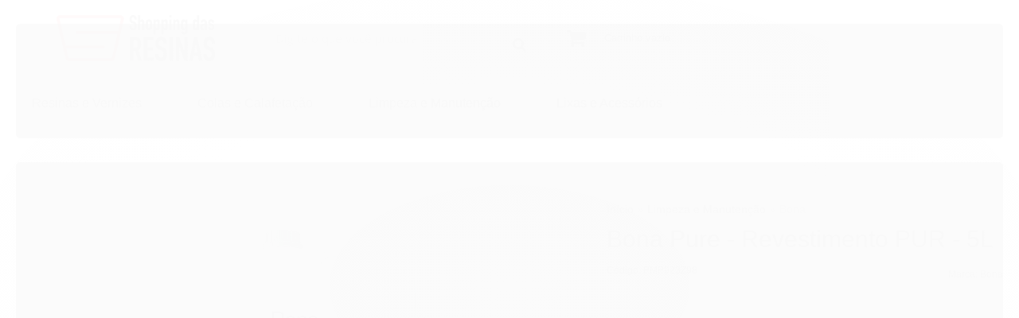

--- FILE ---
content_type: text/css
request_url: https://loja.shoppingdasresinas.com.br/avancado.css?v=20250929-090133
body_size: 345
content:
#rodape .pagamento-selos {
    background-color: #FFFFFF !important;
    display: inline-block;
}


.fundo-secundario, .fundo-secundario *, .fundo-secundario.botao:hover, .fundo-secundario:hover {
    color: #fff;
    display: block;
    margin-top: 8px;
}

#rodape>div:last-child .conteiner {
    padding: 10px 20px 5px;
    display: none;
}


.float-contact .float-open, .float-contact .float-items>li>a {
    background-color: #ec1b23 !important;
    box-shadow: 0 3px 9px -2px #ec1b23 !important;
    margin-bottom: 25px;
}

a.scrollToTop{
 margin-bottom:25px;   
}


@media screen and (max-width: 600px) {
._orinationRight_a03.wrap_1b6 {
    right: 0;
    display:none!important;
}
}
    
.secao-banners {
    margin-top: 48px;
}

#video {
 display:none;   
}

#rodape {
    position: relative;
    padding: 0 100px;
}

#rodape .institucional li a {
    transition: all .2s ease-out;
    position: relative;
    font-weight: 500;
    letter-spacing: .5px;
    text-transform: inherit;
}

--- FILE ---
content_type: application/x-javascript
request_url: https://cdn.awsli.com.br/temasv2/1351/__theme_custom.js?v=1604002460
body_size: 55300
content:
!function(e){"use strict";"function"==typeof define&&define.amd?define(["jquery"],e):"undefined"!=typeof exports?module.exports=e(require("jquery")):e(jQuery)}(function(e){"use strict";var o=window.Slick||{};(o=function(){var o=0;return function(t,a){var n,i=this;i.defaults={accessibility:!0,adaptiveHeight:!1,appendArrows:e(t),appendDots:e(t),arrows:!0,asNavFor:null,prevArrow:'<button class="slick-prev" aria-label="Previous" type="button">Previous</button>',nextArrow:'<button class="slick-next" aria-label="Next" type="button">Next</button>',autoplay:!1,autoplaySpeed:3e3,centerMode:!1,centerPadding:"50px",cssEase:"ease",customPaging:function(o,t){return e('<button type="button" />').text(t+1)},dots:!1,dotsClass:"slick-dots",draggable:!0,easing:"linear",edgeFriction:.35,fade:!1,focusOnSelect:!1,focusOnChange:!1,infinite:!0,initialSlide:0,lazyLoad:"ondemand",mobileFirst:!1,pauseOnHover:!0,pauseOnFocus:!0,pauseOnDotsHover:!1,respondTo:"window",responsive:null,rows:1,rtl:!1,slide:"",slidesPerRow:1,slidesToShow:1,slidesToScroll:1,speed:500,swipe:!0,swipeToSlide:!1,touchMove:!0,touchThreshold:5,useCSS:!0,useTransform:!0,variableWidth:!1,vertical:!1,verticalSwiping:!1,waitForAnimate:!0,zIndex:1e3},i.initials={animating:!1,dragging:!1,autoPlayTimer:null,currentDirection:0,currentLeft:null,currentSlide:0,direction:1,$dots:null,listWidth:null,listHeight:null,loadIndex:0,$nextArrow:null,$prevArrow:null,scrolling:!1,slideCount:null,slideWidth:null,$slideTrack:null,$slides:null,sliding:!1,slideOffset:0,swipeLeft:null,swiping:!1,$list:null,touchObject:{},transformsEnabled:!1,unslicked:!1},e.extend(i,i.initials),i.activeBreakpoint=null,i.animType=null,i.animProp=null,i.breakpoints=[],i.breakpointSettings=[],i.cssTransitions=!1,i.focussed=!1,i.interrupted=!1,i.hidden="hidden",i.paused=!0,i.positionProp=null,i.respondTo=null,i.rowCount=1,i.shouldClick=!0,i.$slider=e(t),i.$slidesCache=null,i.transformType=null,i.transitionType=null,i.visibilityChange="visibilitychange",i.windowWidth=0,i.windowTimer=null,n=e(t).data("slick")||{},i.options=e.extend({},i.defaults,a,n),i.currentSlide=i.options.initialSlide,i.originalSettings=i.options,void 0!==document.mozHidden?(i.hidden="mozHidden",i.visibilityChange="mozvisibilitychange"):void 0!==document.webkitHidden&&(i.hidden="webkitHidden",i.visibilityChange="webkitvisibilitychange"),i.autoPlay=e.proxy(i.autoPlay,i),i.autoPlayClear=e.proxy(i.autoPlayClear,i),i.autoPlayIterator=e.proxy(i.autoPlayIterator,i),i.changeSlide=e.proxy(i.changeSlide,i),i.clickHandler=e.proxy(i.clickHandler,i),i.selectHandler=e.proxy(i.selectHandler,i),i.setPosition=e.proxy(i.setPosition,i),i.swipeHandler=e.proxy(i.swipeHandler,i),i.dragHandler=e.proxy(i.dragHandler,i),i.keyHandler=e.proxy(i.keyHandler,i),i.instanceUid=o++,i.htmlExpr=/^(?:\s*(<[\w\W]+>)[^>]*)$/,i.registerBreakpoints(),i.init(!0)}}()).prototype.activateADA=function(){this.$slideTrack.find(".slick-active").attr({"aria-hidden":"false"}).find("a, input, button, select").attr({tabindex:"0"})},o.prototype.addSlide=o.prototype.slickAdd=function(o,t,a){var n=this;if("boolean"==typeof t)a=t,t=null;else if(t<0||t>=n.slideCount)return!1;n.unload(),"number"==typeof t?0===t&&0===n.$slides.length?e(o).appendTo(n.$slideTrack):a?e(o).insertBefore(n.$slides.eq(t)):e(o).insertAfter(n.$slides.eq(t)):!0===a?e(o).prependTo(n.$slideTrack):e(o).appendTo(n.$slideTrack),n.$slides=n.$slideTrack.children(this.options.slide),n.$slideTrack.children(this.options.slide).detach(),n.$slideTrack.append(n.$slides),n.$slides.each(function(o,t){e(t).attr("data-slick-index",o)}),n.$slidesCache=n.$slides,n.reinit()},o.prototype.animateHeight=function(){var e=this;if(1===e.options.slidesToShow&&!0===e.options.adaptiveHeight&&!1===e.options.vertical){var o=e.$slides.eq(e.currentSlide).outerHeight(!0);e.$list.animate({height:o},e.options.speed)}},o.prototype.animateSlide=function(o,t){var a={},n=this;n.animateHeight(),!0===n.options.rtl&&!1===n.options.vertical&&(o=-o),!1===n.transformsEnabled?!1===n.options.vertical?n.$slideTrack.animate({left:o},n.options.speed,n.options.easing,t):n.$slideTrack.animate({top:o},n.options.speed,n.options.easing,t):!1===n.cssTransitions?(!0===n.options.rtl&&(n.currentLeft=-n.currentLeft),e({animStart:n.currentLeft}).animate({animStart:o},{duration:n.options.speed,easing:n.options.easing,step:function(e){e=Math.ceil(e),!1===n.options.vertical?(a[n.animType]="translate("+e+"px, 0px)",n.$slideTrack.css(a)):(a[n.animType]="translate(0px,"+e+"px)",n.$slideTrack.css(a))},complete:function(){t&&t.call()}})):(n.applyTransition(),o=Math.ceil(o),!1===n.options.vertical?a[n.animType]="translate3d("+o+"px, 0px, 0px)":a[n.animType]="translate3d(0px,"+o+"px, 0px)",n.$slideTrack.css(a),t&&setTimeout(function(){n.disableTransition(),t.call()},n.options.speed))},o.prototype.getNavTarget=function(){var o=this.options.asNavFor;return o&&null!==o&&(o=e(o).not(this.$slider)),o},o.prototype.asNavFor=function(o){var t=this.getNavTarget();null!==t&&"object"==typeof t&&t.each(function(){var t=e(this).slick("getSlick");t.unslicked||t.slideHandler(o,!0)})},o.prototype.applyTransition=function(e){var o=this,t={};!1===o.options.fade?t[o.transitionType]=o.transformType+" "+o.options.speed+"ms "+o.options.cssEase:t[o.transitionType]="opacity "+o.options.speed+"ms "+o.options.cssEase,!1===o.options.fade?o.$slideTrack.css(t):o.$slides.eq(e).css(t)},o.prototype.autoPlay=function(){var e=this;e.autoPlayClear(),e.slideCount>e.options.slidesToShow&&(e.autoPlayTimer=setInterval(e.autoPlayIterator,e.options.autoplaySpeed))},o.prototype.autoPlayClear=function(){this.autoPlayTimer&&clearInterval(this.autoPlayTimer)},o.prototype.autoPlayIterator=function(){var e=this,o=e.currentSlide+e.options.slidesToScroll;e.paused||e.interrupted||e.focussed||(!1===e.options.infinite&&(1===e.direction&&e.currentSlide+1===e.slideCount-1?e.direction=0:0===e.direction&&(o=e.currentSlide-e.options.slidesToScroll,e.currentSlide-1==0&&(e.direction=1))),e.slideHandler(o))},o.prototype.buildArrows=function(){var o=this;!0===o.options.arrows&&(o.$prevArrow=e(o.options.prevArrow).addClass("slick-arrow"),o.$nextArrow=e(o.options.nextArrow).addClass("slick-arrow"),o.slideCount>o.options.slidesToShow?(o.$prevArrow.removeClass("slick-hidden").removeAttr("aria-hidden tabindex"),o.$nextArrow.removeClass("slick-hidden").removeAttr("aria-hidden tabindex"),o.htmlExpr.test(o.options.prevArrow)&&o.$prevArrow.prependTo(o.options.appendArrows),o.htmlExpr.test(o.options.nextArrow)&&o.$nextArrow.appendTo(o.options.appendArrows),!0!==o.options.infinite&&o.$prevArrow.addClass("slick-disabled").attr("aria-disabled","true")):o.$prevArrow.add(o.$nextArrow).addClass("slick-hidden").attr({"aria-disabled":"true",tabindex:"-1"}))},o.prototype.buildDots=function(){var o,t,a=this;if(!0===a.options.dots){for(a.$slider.addClass("slick-dotted"),t=e("<ul />").addClass(a.options.dotsClass),o=0;o<=a.getDotCount();o+=1)t.append(e("<li />").append(a.options.customPaging.call(this,a,o)));a.$dots=t.appendTo(a.options.appendDots),a.$dots.find("li").first().addClass("slick-active")}},o.prototype.buildOut=function(){var o=this;o.$slides=o.$slider.children(o.options.slide+":not(.slick-cloned)").addClass("slick-slide"),o.slideCount=o.$slides.length,o.$slides.each(function(o,t){e(t).attr("data-slick-index",o).data("originalStyling",e(t).attr("style")||"")}),o.$slider.addClass("slick-slider"),o.$slideTrack=0===o.slideCount?e('<div class="slick-track"/>').appendTo(o.$slider):o.$slides.wrapAll('<div class="slick-track"/>').parent(),o.$list=o.$slideTrack.wrap('<div class="slick-list"/>').parent(),o.$slideTrack.css("opacity",0),!0!==o.options.centerMode&&!0!==o.options.swipeToSlide||(o.options.slidesToScroll=1),e("img[data-lazy]",o.$slider).not("[src]").addClass("slick-loading"),o.setupInfinite(),o.buildArrows(),o.buildDots(),o.updateDots(),o.setSlideClasses("number"==typeof o.currentSlide?o.currentSlide:0),!0===o.options.draggable&&o.$list.addClass("draggable")},o.prototype.buildRows=function(){var e,o,t,a,n,i,r,s=this;if(a=document.createDocumentFragment(),i=s.$slider.children(),s.options.rows>1){for(r=s.options.slidesPerRow*s.options.rows,n=Math.ceil(i.length/r),e=0;e<n;e++){var l=document.createElement("div");for(o=0;o<s.options.rows;o++){var c=document.createElement("div");for(t=0;t<s.options.slidesPerRow;t++){var d=e*r+(o*s.options.slidesPerRow+t);i.get(d)&&c.appendChild(i.get(d))}l.appendChild(c)}a.appendChild(l)}s.$slider.empty().append(a),s.$slider.children().children().children().css({width:100/s.options.slidesPerRow+"%",display:"inline-block"})}},o.prototype.checkResponsive=function(o,t){var a,n,i,r=this,s=!1,l=r.$slider.width(),c=window.innerWidth||e(window).width();if("window"===r.respondTo?i=c:"slider"===r.respondTo?i=l:"min"===r.respondTo&&(i=Math.min(c,l)),r.options.responsive&&r.options.responsive.length&&null!==r.options.responsive){for(a in n=null,r.breakpoints)r.breakpoints.hasOwnProperty(a)&&(!1===r.originalSettings.mobileFirst?i<r.breakpoints[a]&&(n=r.breakpoints[a]):i>r.breakpoints[a]&&(n=r.breakpoints[a]));null!==n?null!==r.activeBreakpoint?(n!==r.activeBreakpoint||t)&&(r.activeBreakpoint=n,"unslick"===r.breakpointSettings[n]?r.unslick(n):(r.options=e.extend({},r.originalSettings,r.breakpointSettings[n]),!0===o&&(r.currentSlide=r.options.initialSlide),r.refresh(o)),s=n):(r.activeBreakpoint=n,"unslick"===r.breakpointSettings[n]?r.unslick(n):(r.options=e.extend({},r.originalSettings,r.breakpointSettings[n]),!0===o&&(r.currentSlide=r.options.initialSlide),r.refresh(o)),s=n):null!==r.activeBreakpoint&&(r.activeBreakpoint=null,r.options=r.originalSettings,!0===o&&(r.currentSlide=r.options.initialSlide),r.refresh(o),s=n),o||!1===s||r.$slider.trigger("breakpoint",[r,s])}},o.prototype.changeSlide=function(o,t){var a,n,i=this,r=e(o.currentTarget);switch(r.is("a")&&o.preventDefault(),r.is("li")||(r=r.closest("li")),a=i.slideCount%i.options.slidesToScroll!=0?0:(i.slideCount-i.currentSlide)%i.options.slidesToScroll,o.data.message){case"previous":n=0===a?i.options.slidesToScroll:i.options.slidesToShow-a,i.slideCount>i.options.slidesToShow&&i.slideHandler(i.currentSlide-n,!1,t);break;case"next":n=0===a?i.options.slidesToScroll:a,i.slideCount>i.options.slidesToShow&&i.slideHandler(i.currentSlide+n,!1,t);break;case"index":var s=0===o.data.index?0:o.data.index||r.index()*i.options.slidesToScroll;i.slideHandler(i.checkNavigable(s),!1,t),r.children().trigger("focus");break;default:return}},o.prototype.checkNavigable=function(e){var o,t;if(t=0,e>(o=this.getNavigableIndexes())[o.length-1])e=o[o.length-1];else for(var a in o){if(e<o[a]){e=t;break}t=o[a]}return e},o.prototype.cleanUpEvents=function(){var o=this;o.options.dots&&null!==o.$dots&&(e("li",o.$dots).off("click.slick",o.changeSlide).off("mouseenter.slick",e.proxy(o.interrupt,o,!0)).off("mouseleave.slick",e.proxy(o.interrupt,o,!1)),!0===o.options.accessibility&&o.$dots.off("keydown.slick",o.keyHandler)),o.$slider.off("focus.slick blur.slick"),!0===o.options.arrows&&o.slideCount>o.options.slidesToShow&&(o.$prevArrow&&o.$prevArrow.off("click.slick",o.changeSlide),o.$nextArrow&&o.$nextArrow.off("click.slick",o.changeSlide),!0===o.options.accessibility&&(o.$prevArrow&&o.$prevArrow.off("keydown.slick",o.keyHandler),o.$nextArrow&&o.$nextArrow.off("keydown.slick",o.keyHandler))),o.$list.off("touchstart.slick mousedown.slick",o.swipeHandler),o.$list.off("touchmove.slick mousemove.slick",o.swipeHandler),o.$list.off("touchend.slick mouseup.slick",o.swipeHandler),o.$list.off("touchcancel.slick mouseleave.slick",o.swipeHandler),o.$list.off("click.slick",o.clickHandler),e(document).off(o.visibilityChange,o.visibility),o.cleanUpSlideEvents(),!0===o.options.accessibility&&o.$list.off("keydown.slick",o.keyHandler),!0===o.options.focusOnSelect&&e(o.$slideTrack).children().off("click.slick",o.selectHandler),e(window).off("orientationchange.slick.slick-"+o.instanceUid,o.orientationChange),e(window).off("resize.slick.slick-"+o.instanceUid,o.resize),e("[draggable!=true]",o.$slideTrack).off("dragstart",o.preventDefault),e(window).off("load.slick.slick-"+o.instanceUid,o.setPosition)},o.prototype.cleanUpSlideEvents=function(){var o=this;o.$list.off("mouseenter.slick",e.proxy(o.interrupt,o,!0)),o.$list.off("mouseleave.slick",e.proxy(o.interrupt,o,!1))},o.prototype.cleanUpRows=function(){var e,o=this;o.options.rows>1&&((e=o.$slides.children().children()).removeAttr("style"),o.$slider.empty().append(e))},o.prototype.clickHandler=function(e){!1===this.shouldClick&&(e.stopImmediatePropagation(),e.stopPropagation(),e.preventDefault())},o.prototype.destroy=function(o){var t=this;t.autoPlayClear(),t.touchObject={},t.cleanUpEvents(),e(".slick-cloned",t.$slider).detach(),t.$dots&&t.$dots.remove(),t.$prevArrow&&t.$prevArrow.length&&(t.$prevArrow.removeClass("slick-disabled slick-arrow slick-hidden").removeAttr("aria-hidden aria-disabled tabindex").css("display",""),t.htmlExpr.test(t.options.prevArrow)&&t.$prevArrow.remove()),t.$nextArrow&&t.$nextArrow.length&&(t.$nextArrow.removeClass("slick-disabled slick-arrow slick-hidden").removeAttr("aria-hidden aria-disabled tabindex").css("display",""),t.htmlExpr.test(t.options.nextArrow)&&t.$nextArrow.remove()),t.$slides&&(t.$slides.removeClass("slick-slide slick-active slick-center slick-visible slick-current").removeAttr("aria-hidden").removeAttr("data-slick-index").each(function(){e(this).attr("style",e(this).data("originalStyling"))}),t.$slideTrack.children(this.options.slide).detach(),t.$slideTrack.detach(),t.$list.detach(),t.$slider.append(t.$slides)),t.cleanUpRows(),t.$slider.removeClass("slick-slider"),t.$slider.removeClass("slick-initialized"),t.$slider.removeClass("slick-dotted"),t.unslicked=!0,o||t.$slider.trigger("destroy",[t])},o.prototype.disableTransition=function(e){var o=this,t={};t[o.transitionType]="",!1===o.options.fade?o.$slideTrack.css(t):o.$slides.eq(e).css(t)},o.prototype.fadeSlide=function(e,o){var t=this;!1===t.cssTransitions?(t.$slides.eq(e).css({zIndex:t.options.zIndex}),t.$slides.eq(e).animate({opacity:1},t.options.speed,t.options.easing,o)):(t.applyTransition(e),t.$slides.eq(e).css({opacity:1,zIndex:t.options.zIndex}),o&&setTimeout(function(){t.disableTransition(e),o.call()},t.options.speed))},o.prototype.fadeSlideOut=function(e){var o=this;!1===o.cssTransitions?o.$slides.eq(e).animate({opacity:0,zIndex:o.options.zIndex-2},o.options.speed,o.options.easing):(o.applyTransition(e),o.$slides.eq(e).css({opacity:0,zIndex:o.options.zIndex-2}))},o.prototype.filterSlides=o.prototype.slickFilter=function(e){var o=this;null!==e&&(o.$slidesCache=o.$slides,o.unload(),o.$slideTrack.children(this.options.slide).detach(),o.$slidesCache.filter(e).appendTo(o.$slideTrack),o.reinit())},o.prototype.focusHandler=function(){var o=this;o.$slider.off("focus.slick blur.slick").on("focus.slick blur.slick","*",function(t){t.stopImmediatePropagation();var a=e(this);setTimeout(function(){o.options.pauseOnFocus&&(o.focussed=a.is(":focus"),o.autoPlay())},0)})},o.prototype.getCurrent=o.prototype.slickCurrentSlide=function(){return this.currentSlide},o.prototype.getDotCount=function(){var e=this,o=0,t=0,a=0;if(!0===e.options.infinite)if(e.slideCount<=e.options.slidesToShow)++a;else for(;o<e.slideCount;)++a,o=t+e.options.slidesToScroll,t+=e.options.slidesToScroll<=e.options.slidesToShow?e.options.slidesToScroll:e.options.slidesToShow;else if(!0===e.options.centerMode)a=e.slideCount;else if(e.options.asNavFor)for(;o<e.slideCount;)++a,o=t+e.options.slidesToScroll,t+=e.options.slidesToScroll<=e.options.slidesToShow?e.options.slidesToScroll:e.options.slidesToShow;else a=1+Math.ceil((e.slideCount-e.options.slidesToShow)/e.options.slidesToScroll);return a-1},o.prototype.getLeft=function(e){var o,t,a,n,i=this,r=0;return i.slideOffset=0,t=i.$slides.first().outerHeight(!0),!0===i.options.infinite?(i.slideCount>i.options.slidesToShow&&(i.slideOffset=i.slideWidth*i.options.slidesToShow*-1,n=-1,!0===i.options.vertical&&!0===i.options.centerMode&&(2===i.options.slidesToShow?n=-1.5:1===i.options.slidesToShow&&(n=-2)),r=t*i.options.slidesToShow*n),i.slideCount%i.options.slidesToScroll!=0&&e+i.options.slidesToScroll>i.slideCount&&i.slideCount>i.options.slidesToShow&&(e>i.slideCount?(i.slideOffset=(i.options.slidesToShow-(e-i.slideCount))*i.slideWidth*-1,r=(i.options.slidesToShow-(e-i.slideCount))*t*-1):(i.slideOffset=i.slideCount%i.options.slidesToScroll*i.slideWidth*-1,r=i.slideCount%i.options.slidesToScroll*t*-1))):e+i.options.slidesToShow>i.slideCount&&(i.slideOffset=(e+i.options.slidesToShow-i.slideCount)*i.slideWidth,r=(e+i.options.slidesToShow-i.slideCount)*t),i.slideCount<=i.options.slidesToShow&&(i.slideOffset=0,r=0),!0===i.options.centerMode&&i.slideCount<=i.options.slidesToShow?i.slideOffset=i.slideWidth*Math.floor(i.options.slidesToShow)/2-i.slideWidth*i.slideCount/2:!0===i.options.centerMode&&!0===i.options.infinite?i.slideOffset+=i.slideWidth*Math.floor(i.options.slidesToShow/2)-i.slideWidth:!0===i.options.centerMode&&(i.slideOffset=0,i.slideOffset+=i.slideWidth*Math.floor(i.options.slidesToShow/2)),o=!1===i.options.vertical?e*i.slideWidth*-1+i.slideOffset:e*t*-1+r,!0===i.options.variableWidth&&(a=i.slideCount<=i.options.slidesToShow||!1===i.options.infinite?i.$slideTrack.children(".slick-slide").eq(e):i.$slideTrack.children(".slick-slide").eq(e+i.options.slidesToShow),o=!0===i.options.rtl?a[0]?-1*(i.$slideTrack.width()-a[0].offsetLeft-a.width()):0:a[0]?-1*a[0].offsetLeft:0,!0===i.options.centerMode&&(a=i.slideCount<=i.options.slidesToShow||!1===i.options.infinite?i.$slideTrack.children(".slick-slide").eq(e):i.$slideTrack.children(".slick-slide").eq(e+i.options.slidesToShow+1),o=!0===i.options.rtl?a[0]?-1*(i.$slideTrack.width()-a[0].offsetLeft-a.width()):0:a[0]?-1*a[0].offsetLeft:0,o+=(i.$list.width()-a.outerWidth())/2)),o},o.prototype.getOption=o.prototype.slickGetOption=function(e){return this.options[e]},o.prototype.getNavigableIndexes=function(){var e,o=this,t=0,a=0,n=[];for(!1===o.options.infinite?e=o.slideCount:(t=-1*o.options.slidesToScroll,a=-1*o.options.slidesToScroll,e=2*o.slideCount);t<e;)n.push(t),t=a+o.options.slidesToScroll,a+=o.options.slidesToScroll<=o.options.slidesToShow?o.options.slidesToScroll:o.options.slidesToShow;return n},o.prototype.getSlick=function(){return this},o.prototype.getSlideCount=function(){var o,t,a=this;return t=!0===a.options.centerMode?a.slideWidth*Math.floor(a.options.slidesToShow/2):0,!0===a.options.swipeToSlide?(a.$slideTrack.find(".slick-slide").each(function(n,i){if(i.offsetLeft-t+e(i).outerWidth()/2>-1*a.swipeLeft)return o=i,!1}),Math.abs(e(o).attr("data-slick-index")-a.currentSlide)||1):a.options.slidesToScroll},o.prototype.goTo=o.prototype.slickGoTo=function(e,o){this.changeSlide({data:{message:"index",index:parseInt(e)}},o)},o.prototype.init=function(o){var t=this;e(t.$slider).hasClass("slick-initialized")||(e(t.$slider).addClass("slick-initialized"),t.buildRows(),t.buildOut(),t.setProps(),t.startLoad(),t.loadSlider(),t.initializeEvents(),t.updateArrows(),t.updateDots(),t.checkResponsive(!0),t.focusHandler()),o&&t.$slider.trigger("init",[t]),!0===t.options.accessibility&&t.initADA(),t.options.autoplay&&(t.paused=!1,t.autoPlay())},o.prototype.initADA=function(){var o=this,t=Math.ceil(o.slideCount/o.options.slidesToShow),a=o.getNavigableIndexes().filter(function(e){return e>=0&&e<o.slideCount});o.$slides.add(o.$slideTrack.find(".slick-cloned")).attr({"aria-hidden":"true",tabindex:"-1"}).find("a, input, button, select").attr({tabindex:"-1"}),null!==o.$dots&&(o.$slides.not(o.$slideTrack.find(".slick-cloned")).each(function(t){var n=a.indexOf(t);e(this).attr({role:"tabpanel",id:"slick-slide"+o.instanceUid+t,tabindex:-1}),-1!==n&&e(this).attr({"aria-describedby":"slick-slide-control"+o.instanceUid+n})}),o.$dots.attr("role","tablist").find("li").each(function(n){var i=a[n];e(this).attr({role:"presentation"}),e(this).find("button").first().attr({role:"tab",id:"slick-slide-control"+o.instanceUid+n,"aria-controls":"slick-slide"+o.instanceUid+i,"aria-label":n+1+" of "+t,"aria-selected":null,tabindex:"-1"})}).eq(o.currentSlide).find("button").attr({"aria-selected":"true",tabindex:"0"}).end());for(var n=o.currentSlide,i=n+o.options.slidesToShow;n<i;n++)o.$slides.eq(n).attr("tabindex",0);o.activateADA()},o.prototype.initArrowEvents=function(){var e=this;!0===e.options.arrows&&e.slideCount>e.options.slidesToShow&&(e.$prevArrow.off("click.slick").on("click.slick",{message:"previous"},e.changeSlide),e.$nextArrow.off("click.slick").on("click.slick",{message:"next"},e.changeSlide),!0===e.options.accessibility&&(e.$prevArrow.on("keydown.slick",e.keyHandler),e.$nextArrow.on("keydown.slick",e.keyHandler)))},o.prototype.initDotEvents=function(){var o=this;!0===o.options.dots&&(e("li",o.$dots).on("click.slick",{message:"index"},o.changeSlide),!0===o.options.accessibility&&o.$dots.on("keydown.slick",o.keyHandler)),!0===o.options.dots&&!0===o.options.pauseOnDotsHover&&e("li",o.$dots).on("mouseenter.slick",e.proxy(o.interrupt,o,!0)).on("mouseleave.slick",e.proxy(o.interrupt,o,!1))},o.prototype.initSlideEvents=function(){var o=this;o.options.pauseOnHover&&(o.$list.on("mouseenter.slick",e.proxy(o.interrupt,o,!0)),o.$list.on("mouseleave.slick",e.proxy(o.interrupt,o,!1)))},o.prototype.initializeEvents=function(){var o=this;o.initArrowEvents(),o.initDotEvents(),o.initSlideEvents(),o.$list.on("touchstart.slick mousedown.slick",{action:"start"},o.swipeHandler),o.$list.on("touchmove.slick mousemove.slick",{action:"move"},o.swipeHandler),o.$list.on("touchend.slick mouseup.slick",{action:"end"},o.swipeHandler),o.$list.on("touchcancel.slick mouseleave.slick",{action:"end"},o.swipeHandler),o.$list.on("click.slick",o.clickHandler),e(document).on(o.visibilityChange,e.proxy(o.visibility,o)),!0===o.options.accessibility&&o.$list.on("keydown.slick",o.keyHandler),!0===o.options.focusOnSelect&&e(o.$slideTrack).children().on("click.slick",o.selectHandler),e(window).on("orientationchange.slick.slick-"+o.instanceUid,e.proxy(o.orientationChange,o)),e(window).on("resize.slick.slick-"+o.instanceUid,e.proxy(o.resize,o)),e("[draggable!=true]",o.$slideTrack).on("dragstart",o.preventDefault),e(window).on("load.slick.slick-"+o.instanceUid,o.setPosition),e(o.setPosition)},o.prototype.initUI=function(){var e=this;!0===e.options.arrows&&e.slideCount>e.options.slidesToShow&&(e.$prevArrow.show(),e.$nextArrow.show()),!0===e.options.dots&&e.slideCount>e.options.slidesToShow&&e.$dots.show()},o.prototype.keyHandler=function(e){var o=this;e.target.tagName.match("TEXTAREA|INPUT|SELECT")||(37===e.keyCode&&!0===o.options.accessibility?o.changeSlide({data:{message:!0===o.options.rtl?"next":"previous"}}):39===e.keyCode&&!0===o.options.accessibility&&o.changeSlide({data:{message:!0===o.options.rtl?"previous":"next"}}))},o.prototype.lazyLoad=function(){function o(o){e("img[data-lazy]",o).each(function(){var o=e(this),t=e(this).attr("data-lazy"),a=e(this).attr("data-srcset"),n=e(this).attr("data-sizes")||i.$slider.attr("data-sizes"),r=document.createElement("img");r.onload=function(){o.animate({opacity:0},100,function(){a&&(o.attr("srcset",a),n&&o.attr("sizes",n)),o.attr("src",t).animate({opacity:1},200,function(){o.removeAttr("data-lazy data-srcset data-sizes").removeClass("slick-loading")}),i.$slider.trigger("lazyLoaded",[i,o,t])})},r.onerror=function(){o.removeAttr("data-lazy").removeClass("slick-loading").addClass("slick-lazyload-error"),i.$slider.trigger("lazyLoadError",[i,o,t])},r.src=t})}var t,a,n,i=this;if(!0===i.options.centerMode?!0===i.options.infinite?n=(a=i.currentSlide+(i.options.slidesToShow/2+1))+i.options.slidesToShow+2:(a=Math.max(0,i.currentSlide-(i.options.slidesToShow/2+1)),n=i.options.slidesToShow/2+1+2+i.currentSlide):(a=i.options.infinite?i.options.slidesToShow+i.currentSlide:i.currentSlide,n=Math.ceil(a+i.options.slidesToShow),!0===i.options.fade&&(a>0&&a--,n<=i.slideCount&&n++)),t=i.$slider.find(".slick-slide").slice(a,n),"anticipated"===i.options.lazyLoad)for(var r=a-1,s=n,l=i.$slider.find(".slick-slide"),c=0;c<i.options.slidesToScroll;c++)r<0&&(r=i.slideCount-1),t=(t=t.add(l.eq(r))).add(l.eq(s)),r--,s++;o(t),i.slideCount<=i.options.slidesToShow?o(i.$slider.find(".slick-slide")):i.currentSlide>=i.slideCount-i.options.slidesToShow?o(i.$slider.find(".slick-cloned").slice(0,i.options.slidesToShow)):0===i.currentSlide&&o(i.$slider.find(".slick-cloned").slice(-1*i.options.slidesToShow))},o.prototype.loadSlider=function(){var e=this;e.setPosition(),e.$slideTrack.css({opacity:1}),e.$slider.removeClass("slick-loading"),e.initUI(),"progressive"===e.options.lazyLoad&&e.progressiveLazyLoad()},o.prototype.next=o.prototype.slickNext=function(){this.changeSlide({data:{message:"next"}})},o.prototype.orientationChange=function(){this.checkResponsive(),this.setPosition()},o.prototype.pause=o.prototype.slickPause=function(){this.autoPlayClear(),this.paused=!0},o.prototype.play=o.prototype.slickPlay=function(){var e=this;e.autoPlay(),e.options.autoplay=!0,e.paused=!1,e.focussed=!1,e.interrupted=!1},o.prototype.postSlide=function(o){var t=this;t.unslicked||(t.$slider.trigger("afterChange",[t,o]),t.animating=!1,t.slideCount>t.options.slidesToShow&&t.setPosition(),t.swipeLeft=null,t.options.autoplay&&t.autoPlay(),!0===t.options.accessibility&&(t.initADA(),t.options.focusOnChange&&e(t.$slides.get(t.currentSlide)).attr("tabindex",0).focus()))},o.prototype.prev=o.prototype.slickPrev=function(){this.changeSlide({data:{message:"previous"}})},o.prototype.preventDefault=function(e){e.preventDefault()},o.prototype.progressiveLazyLoad=function(o){o=o||1;var t,a,n,i,r,s=this,l=e("img[data-lazy]",s.$slider);l.length?(t=l.first(),a=t.attr("data-lazy"),n=t.attr("data-srcset"),i=t.attr("data-sizes")||s.$slider.attr("data-sizes"),(r=document.createElement("img")).onload=function(){n&&(t.attr("srcset",n),i&&t.attr("sizes",i)),t.attr("src",a).removeAttr("data-lazy data-srcset data-sizes").removeClass("slick-loading"),!0===s.options.adaptiveHeight&&s.setPosition(),s.$slider.trigger("lazyLoaded",[s,t,a]),s.progressiveLazyLoad()},r.onerror=function(){o<3?setTimeout(function(){s.progressiveLazyLoad(o+1)},500):(t.removeAttr("data-lazy").removeClass("slick-loading").addClass("slick-lazyload-error"),s.$slider.trigger("lazyLoadError",[s,t,a]),s.progressiveLazyLoad())},r.src=a):s.$slider.trigger("allImagesLoaded",[s])},o.prototype.refresh=function(o){var t,a,n=this;a=n.slideCount-n.options.slidesToShow,!n.options.infinite&&n.currentSlide>a&&(n.currentSlide=a),n.slideCount<=n.options.slidesToShow&&(n.currentSlide=0),t=n.currentSlide,n.destroy(!0),e.extend(n,n.initials,{currentSlide:t}),n.init(),o||n.changeSlide({data:{message:"index",index:t}},!1)},o.prototype.registerBreakpoints=function(){var o,t,a,n=this,i=n.options.responsive||null;if("array"===e.type(i)&&i.length){for(o in n.respondTo=n.options.respondTo||"window",i)if(a=n.breakpoints.length-1,i.hasOwnProperty(o)){for(t=i[o].breakpoint;a>=0;)n.breakpoints[a]&&n.breakpoints[a]===t&&n.breakpoints.splice(a,1),a--;n.breakpoints.push(t),n.breakpointSettings[t]=i[o].settings}n.breakpoints.sort(function(e,o){return n.options.mobileFirst?e-o:o-e})}},o.prototype.reinit=function(){var o=this;o.$slides=o.$slideTrack.children(o.options.slide).addClass("slick-slide"),o.slideCount=o.$slides.length,o.currentSlide>=o.slideCount&&0!==o.currentSlide&&(o.currentSlide=o.currentSlide-o.options.slidesToScroll),o.slideCount<=o.options.slidesToShow&&(o.currentSlide=0),o.registerBreakpoints(),o.setProps(),o.setupInfinite(),o.buildArrows(),o.updateArrows(),o.initArrowEvents(),o.buildDots(),o.updateDots(),o.initDotEvents(),o.cleanUpSlideEvents(),o.initSlideEvents(),o.checkResponsive(!1,!0),!0===o.options.focusOnSelect&&e(o.$slideTrack).children().on("click.slick",o.selectHandler),o.setSlideClasses("number"==typeof o.currentSlide?o.currentSlide:0),o.setPosition(),o.focusHandler(),o.paused=!o.options.autoplay,o.autoPlay(),o.$slider.trigger("reInit",[o])},o.prototype.resize=function(){var o=this;e(window).width()!==o.windowWidth&&(clearTimeout(o.windowDelay),o.windowDelay=window.setTimeout(function(){o.windowWidth=e(window).width(),o.checkResponsive(),o.unslicked||o.setPosition()},50))},o.prototype.removeSlide=o.prototype.slickRemove=function(e,o,t){var a=this;if(e="boolean"==typeof e?!0===(o=e)?0:a.slideCount-1:!0===o?--e:e,a.slideCount<1||e<0||e>a.slideCount-1)return!1;a.unload(),!0===t?a.$slideTrack.children().remove():a.$slideTrack.children(this.options.slide).eq(e).remove(),a.$slides=a.$slideTrack.children(this.options.slide),a.$slideTrack.children(this.options.slide).detach(),a.$slideTrack.append(a.$slides),a.$slidesCache=a.$slides,a.reinit()},o.prototype.setCSS=function(e){var o,t,a=this,n={};!0===a.options.rtl&&(e=-e),o="left"==a.positionProp?Math.ceil(e)+"px":"0px",t="top"==a.positionProp?Math.ceil(e)+"px":"0px",n[a.positionProp]=e,!1===a.transformsEnabled?a.$slideTrack.css(n):(n={},!1===a.cssTransitions?(n[a.animType]="translate("+o+", "+t+")",a.$slideTrack.css(n)):(n[a.animType]="translate3d("+o+", "+t+", 0px)",a.$slideTrack.css(n)))},o.prototype.setDimensions=function(){var e=this;!1===e.options.vertical?!0===e.options.centerMode&&e.$list.css({padding:"0px "+e.options.centerPadding}):(e.$list.height(e.$slides.first().outerHeight(!0)*e.options.slidesToShow),!0===e.options.centerMode&&e.$list.css({padding:e.options.centerPadding+" 0px"})),e.listWidth=e.$list.width(),e.listHeight=e.$list.height(),!1===e.options.vertical&&!1===e.options.variableWidth?(e.slideWidth=Math.ceil(e.listWidth/e.options.slidesToShow),e.$slideTrack.width(Math.ceil(e.slideWidth*e.$slideTrack.children(".slick-slide").length))):!0===e.options.variableWidth?e.$slideTrack.width(5e3*e.slideCount):(e.slideWidth=Math.ceil(e.listWidth),e.$slideTrack.height(Math.ceil(e.$slides.first().outerHeight(!0)*e.$slideTrack.children(".slick-slide").length)));var o=e.$slides.first().outerWidth(!0)-e.$slides.first().width();!1===e.options.variableWidth&&e.$slideTrack.children(".slick-slide").width(e.slideWidth-o)},o.prototype.setFade=function(){var o,t=this;t.$slides.each(function(a,n){o=t.slideWidth*a*-1,!0===t.options.rtl?e(n).css({position:"relative",right:o,top:0,zIndex:t.options.zIndex-2,opacity:0}):e(n).css({position:"relative",left:o,top:0,zIndex:t.options.zIndex-2,opacity:0})}),t.$slides.eq(t.currentSlide).css({zIndex:t.options.zIndex-1,opacity:1})},o.prototype.setHeight=function(){var e=this;if(1===e.options.slidesToShow&&!0===e.options.adaptiveHeight&&!1===e.options.vertical){var o=e.$slides.eq(e.currentSlide).outerHeight(!0);e.$list.css("height",o)}},o.prototype.setOption=o.prototype.slickSetOption=function(){var o,t,a,n,i,r=this,s=!1;if("object"===e.type(arguments[0])?(a=arguments[0],s=arguments[1],i="multiple"):"string"===e.type(arguments[0])&&(a=arguments[0],n=arguments[1],s=arguments[2],"responsive"===arguments[0]&&"array"===e.type(arguments[1])?i="responsive":void 0!==arguments[1]&&(i="single")),"single"===i)r.options[a]=n;else if("multiple"===i)e.each(a,function(e,o){r.options[e]=o});else if("responsive"===i)for(t in n)if("array"!==e.type(r.options.responsive))r.options.responsive=[n[t]];else{for(o=r.options.responsive.length-1;o>=0;)r.options.responsive[o].breakpoint===n[t].breakpoint&&r.options.responsive.splice(o,1),o--;r.options.responsive.push(n[t])}s&&(r.unload(),r.reinit())},o.prototype.setPosition=function(){var e=this;e.setDimensions(),e.setHeight(),!1===e.options.fade?e.setCSS(e.getLeft(e.currentSlide)):e.setFade(),e.$slider.trigger("setPosition",[e])},o.prototype.setProps=function(){var e=this,o=document.body.style;e.positionProp=!0===e.options.vertical?"top":"left","top"===e.positionProp?e.$slider.addClass("slick-vertical"):e.$slider.removeClass("slick-vertical"),void 0===o.WebkitTransition&&void 0===o.MozTransition&&void 0===o.msTransition||!0===e.options.useCSS&&(e.cssTransitions=!0),e.options.fade&&("number"==typeof e.options.zIndex?e.options.zIndex<3&&(e.options.zIndex=3):e.options.zIndex=e.defaults.zIndex),void 0!==o.OTransform&&(e.animType="OTransform",e.transformType="-o-transform",e.transitionType="OTransition",void 0===o.perspectiveProperty&&void 0===o.webkitPerspective&&(e.animType=!1)),void 0!==o.MozTransform&&(e.animType="MozTransform",e.transformType="-moz-transform",e.transitionType="MozTransition",void 0===o.perspectiveProperty&&void 0===o.MozPerspective&&(e.animType=!1)),void 0!==o.webkitTransform&&(e.animType="webkitTransform",e.transformType="-webkit-transform",e.transitionType="webkitTransition",void 0===o.perspectiveProperty&&void 0===o.webkitPerspective&&(e.animType=!1)),void 0!==o.msTransform&&(e.animType="msTransform",e.transformType="-ms-transform",e.transitionType="msTransition",void 0===o.msTransform&&(e.animType=!1)),void 0!==o.transform&&!1!==e.animType&&(e.animType="transform",e.transformType="transform",e.transitionType="transition"),e.transformsEnabled=e.options.useTransform&&null!==e.animType&&!1!==e.animType},o.prototype.setSlideClasses=function(e){var o,t,a,n,i=this;if(t=i.$slider.find(".slick-slide").removeClass("slick-active slick-center slick-current").attr("aria-hidden","true"),i.$slides.eq(e).addClass("slick-current"),!0===i.options.centerMode){var r=i.options.slidesToShow%2==0?1:0;o=Math.floor(i.options.slidesToShow/2),!0===i.options.infinite&&(e>=o&&e<=i.slideCount-1-o?i.$slides.slice(e-o+r,e+o+1).addClass("slick-active").attr("aria-hidden","false"):(a=i.options.slidesToShow+e,t.slice(a-o+1+r,a+o+2).addClass("slick-active").attr("aria-hidden","false")),0===e?t.eq(t.length-1-i.options.slidesToShow).addClass("slick-center"):e===i.slideCount-1&&t.eq(i.options.slidesToShow).addClass("slick-center")),i.$slides.eq(e).addClass("slick-center")}else e>=0&&e<=i.slideCount-i.options.slidesToShow?i.$slides.slice(e,e+i.options.slidesToShow).addClass("slick-active").attr("aria-hidden","false"):t.length<=i.options.slidesToShow?t.addClass("slick-active").attr("aria-hidden","false"):(n=i.slideCount%i.options.slidesToShow,a=!0===i.options.infinite?i.options.slidesToShow+e:e,i.options.slidesToShow==i.options.slidesToScroll&&i.slideCount-e<i.options.slidesToShow?t.slice(a-(i.options.slidesToShow-n),a+n).addClass("slick-active").attr("aria-hidden","false"):t.slice(a,a+i.options.slidesToShow).addClass("slick-active").attr("aria-hidden","false"));"ondemand"!==i.options.lazyLoad&&"anticipated"!==i.options.lazyLoad||i.lazyLoad()},o.prototype.setupInfinite=function(){var o,t,a,n=this;if(!0===n.options.fade&&(n.options.centerMode=!1),!0===n.options.infinite&&!1===n.options.fade&&(t=null,n.slideCount>n.options.slidesToShow)){for(a=!0===n.options.centerMode?n.options.slidesToShow+1:n.options.slidesToShow,o=n.slideCount;o>n.slideCount-a;o-=1)t=o-1,e(n.$slides[t]).clone(!0).attr("id","").attr("data-slick-index",t-n.slideCount).prependTo(n.$slideTrack).addClass("slick-cloned");for(o=0;o<a+n.slideCount;o+=1)t=o,e(n.$slides[t]).clone(!0).attr("id","").attr("data-slick-index",t+n.slideCount).appendTo(n.$slideTrack).addClass("slick-cloned");n.$slideTrack.find(".slick-cloned").find("[id]").each(function(){e(this).attr("id","")})}},o.prototype.interrupt=function(e){e||this.autoPlay(),this.interrupted=e},o.prototype.selectHandler=function(o){var t=this,a=e(o.target).is(".slick-slide")?e(o.target):e(o.target).parents(".slick-slide"),n=parseInt(a.attr("data-slick-index"));n||(n=0),t.slideCount<=t.options.slidesToShow?t.slideHandler(n,!1,!0):t.slideHandler(n)},o.prototype.slideHandler=function(e,o,t){var a,n,i,r,s,l=null,c=this;if(o=o||!1,!(!0===c.animating&&!0===c.options.waitForAnimate||!0===c.options.fade&&c.currentSlide===e))if(!1===o&&c.asNavFor(e),a=e,l=c.getLeft(a),r=c.getLeft(c.currentSlide),c.currentLeft=null===c.swipeLeft?r:c.swipeLeft,!1===c.options.infinite&&!1===c.options.centerMode&&(e<0||e>c.getDotCount()*c.options.slidesToScroll))!1===c.options.fade&&(a=c.currentSlide,!0!==t?c.animateSlide(r,function(){c.postSlide(a)}):c.postSlide(a));else if(!1===c.options.infinite&&!0===c.options.centerMode&&(e<0||e>c.slideCount-c.options.slidesToScroll))!1===c.options.fade&&(a=c.currentSlide,!0!==t?c.animateSlide(r,function(){c.postSlide(a)}):c.postSlide(a));else{if(c.options.autoplay&&clearInterval(c.autoPlayTimer),n=a<0?c.slideCount%c.options.slidesToScroll!=0?c.slideCount-c.slideCount%c.options.slidesToScroll:c.slideCount+a:a>=c.slideCount?c.slideCount%c.options.slidesToScroll!=0?0:a-c.slideCount:a,c.animating=!0,c.$slider.trigger("beforeChange",[c,c.currentSlide,n]),i=c.currentSlide,c.currentSlide=n,c.setSlideClasses(c.currentSlide),c.options.asNavFor&&(s=(s=c.getNavTarget()).slick("getSlick")).slideCount<=s.options.slidesToShow&&s.setSlideClasses(c.currentSlide),c.updateDots(),c.updateArrows(),!0===c.options.fade)return!0!==t?(c.fadeSlideOut(i),c.fadeSlide(n,function(){c.postSlide(n)})):c.postSlide(n),void c.animateHeight();!0!==t?c.animateSlide(l,function(){c.postSlide(n)}):c.postSlide(n)}},o.prototype.startLoad=function(){var e=this;!0===e.options.arrows&&e.slideCount>e.options.slidesToShow&&(e.$prevArrow.hide(),e.$nextArrow.hide()),!0===e.options.dots&&e.slideCount>e.options.slidesToShow&&e.$dots.hide(),e.$slider.addClass("slick-loading")},o.prototype.swipeDirection=function(){var e,o,t,a,n=this;return e=n.touchObject.startX-n.touchObject.curX,o=n.touchObject.startY-n.touchObject.curY,t=Math.atan2(o,e),(a=Math.round(180*t/Math.PI))<0&&(a=360-Math.abs(a)),a<=45&&a>=0?!1===n.options.rtl?"left":"right":a<=360&&a>=315?!1===n.options.rtl?"left":"right":a>=135&&a<=225?!1===n.options.rtl?"right":"left":!0===n.options.verticalSwiping?a>=35&&a<=135?"down":"up":"vertical"},o.prototype.swipeEnd=function(e){var o,t,a=this;if(a.dragging=!1,a.swiping=!1,a.scrolling)return a.scrolling=!1,!1;if(a.interrupted=!1,a.shouldClick=!(a.touchObject.swipeLength>10),void 0===a.touchObject.curX)return!1;if(!0===a.touchObject.edgeHit&&a.$slider.trigger("edge",[a,a.swipeDirection()]),a.touchObject.swipeLength>=a.touchObject.minSwipe){switch(t=a.swipeDirection()){case"left":case"down":o=a.options.swipeToSlide?a.checkNavigable(a.currentSlide+a.getSlideCount()):a.currentSlide+a.getSlideCount(),a.currentDirection=0;break;case"right":case"up":o=a.options.swipeToSlide?a.checkNavigable(a.currentSlide-a.getSlideCount()):a.currentSlide-a.getSlideCount(),a.currentDirection=1}"vertical"!=t&&(a.slideHandler(o),a.touchObject={},a.$slider.trigger("swipe",[a,t]))}else a.touchObject.startX!==a.touchObject.curX&&(a.slideHandler(a.currentSlide),a.touchObject={})},o.prototype.swipeHandler=function(e){var o=this;if(!(!1===o.options.swipe||"ontouchend"in document&&!1===o.options.swipe||!1===o.options.draggable&&-1!==e.type.indexOf("mouse")))switch(o.touchObject.fingerCount=e.originalEvent&&void 0!==e.originalEvent.touches?e.originalEvent.touches.length:1,o.touchObject.minSwipe=o.listWidth/o.options.touchThreshold,!0===o.options.verticalSwiping&&(o.touchObject.minSwipe=o.listHeight/o.options.touchThreshold),e.data.action){case"start":o.swipeStart(e);break;case"move":o.swipeMove(e);break;case"end":o.swipeEnd(e)}},o.prototype.swipeMove=function(e){var o,t,a,n,i,r,s=this;return i=void 0!==e.originalEvent?e.originalEvent.touches:null,!(!s.dragging||s.scrolling||i&&1!==i.length)&&(o=s.getLeft(s.currentSlide),s.touchObject.curX=void 0!==i?i[0].pageX:e.clientX,s.touchObject.curY=void 0!==i?i[0].pageY:e.clientY,s.touchObject.swipeLength=Math.round(Math.sqrt(Math.pow(s.touchObject.curX-s.touchObject.startX,2))),r=Math.round(Math.sqrt(Math.pow(s.touchObject.curY-s.touchObject.startY,2))),!s.options.verticalSwiping&&!s.swiping&&r>4?(s.scrolling=!0,!1):(!0===s.options.verticalSwiping&&(s.touchObject.swipeLength=r),t=s.swipeDirection(),void 0!==e.originalEvent&&s.touchObject.swipeLength>4&&(s.swiping=!0,e.preventDefault()),n=(!1===s.options.rtl?1:-1)*(s.touchObject.curX>s.touchObject.startX?1:-1),!0===s.options.verticalSwiping&&(n=s.touchObject.curY>s.touchObject.startY?1:-1),a=s.touchObject.swipeLength,s.touchObject.edgeHit=!1,!1===s.options.infinite&&(0===s.currentSlide&&"right"===t||s.currentSlide>=s.getDotCount()&&"left"===t)&&(a=s.touchObject.swipeLength*s.options.edgeFriction,s.touchObject.edgeHit=!0),!1===s.options.vertical?s.swipeLeft=o+a*n:s.swipeLeft=o+a*(s.$list.height()/s.listWidth)*n,!0===s.options.verticalSwiping&&(s.swipeLeft=o+a*n),!0!==s.options.fade&&!1!==s.options.touchMove&&(!0===s.animating?(s.swipeLeft=null,!1):void s.setCSS(s.swipeLeft))))},o.prototype.swipeStart=function(e){var o,t=this;if(t.interrupted=!0,1!==t.touchObject.fingerCount||t.slideCount<=t.options.slidesToShow)return t.touchObject={},!1;void 0!==e.originalEvent&&void 0!==e.originalEvent.touches&&(o=e.originalEvent.touches[0]),t.touchObject.startX=t.touchObject.curX=void 0!==o?o.pageX:e.clientX,t.touchObject.startY=t.touchObject.curY=void 0!==o?o.pageY:e.clientY,t.dragging=!0},o.prototype.unfilterSlides=o.prototype.slickUnfilter=function(){var e=this;null!==e.$slidesCache&&(e.unload(),e.$slideTrack.children(this.options.slide).detach(),e.$slidesCache.appendTo(e.$slideTrack),e.reinit())},o.prototype.unload=function(){var o=this;e(".slick-cloned",o.$slider).remove(),o.$dots&&o.$dots.remove(),o.$prevArrow&&o.htmlExpr.test(o.options.prevArrow)&&o.$prevArrow.remove(),o.$nextArrow&&o.htmlExpr.test(o.options.nextArrow)&&o.$nextArrow.remove(),o.$slides.removeClass("slick-slide slick-active slick-visible slick-current").attr("aria-hidden","true").css("width","")},o.prototype.unslick=function(e){var o=this;o.$slider.trigger("unslick",[o,e]),o.destroy()},o.prototype.updateArrows=function(){var e=this;Math.floor(e.options.slidesToShow/2),!0===e.options.arrows&&e.slideCount>e.options.slidesToShow&&!e.options.infinite&&(e.$prevArrow.removeClass("slick-disabled").attr("aria-disabled","false"),e.$nextArrow.removeClass("slick-disabled").attr("aria-disabled","false"),0===e.currentSlide?(e.$prevArrow.addClass("slick-disabled").attr("aria-disabled","true"),e.$nextArrow.removeClass("slick-disabled").attr("aria-disabled","false")):e.currentSlide>=e.slideCount-e.options.slidesToShow&&!1===e.options.centerMode?(e.$nextArrow.addClass("slick-disabled").attr("aria-disabled","true"),e.$prevArrow.removeClass("slick-disabled").attr("aria-disabled","false")):e.currentSlide>=e.slideCount-1&&!0===e.options.centerMode&&(e.$nextArrow.addClass("slick-disabled").attr("aria-disabled","true"),e.$prevArrow.removeClass("slick-disabled").attr("aria-disabled","false")))},o.prototype.updateDots=function(){var e=this;null!==e.$dots&&(e.$dots.find("li").removeClass("slick-active").end(),e.$dots.find("li").eq(Math.floor(e.currentSlide/e.options.slidesToScroll)).addClass("slick-active"))},o.prototype.visibility=function(){var e=this;e.options.autoplay&&(document[e.hidden]?e.interrupted=!0:e.interrupted=!1)},e.fn.slick=function(){var e,t,a=this,n=arguments[0],i=Array.prototype.slice.call(arguments,1),r=a.length;for(e=0;e<r;e++)if("object"==typeof n||void 0===n?a[e].slick=new o(a[e],n):t=a[e].slick[n].apply(a[e].slick,i),void 0!==t)return t;return a}}),function(e,o){"object"==typeof exports&&"undefined"!=typeof module?module.exports=o():"function"==typeof define&&define.amd?define(o):e.Sweetalert2=o()}(this,function(){"use strict";function e(o){return(e="function"==typeof Symbol&&"symbol"==typeof Symbol.iterator?function(e){return typeof e}:function(e){return e&&"function"==typeof Symbol&&e.constructor===Symbol&&e!==Symbol.prototype?"symbol":typeof e})(o)}function o(e,o){if(!(e instanceof o))throw new TypeError("Cannot call a class as a function")}function t(e,o){for(var t=0;t<o.length;t++){var a=o[t];a.enumerable=a.enumerable||!1,a.configurable=!0,"value"in a&&(a.writable=!0),Object.defineProperty(e,a.key,a)}}function a(e,o,a){return o&&t(e.prototype,o),a&&t(e,a),e}function n(){return(n=Object.assign||function(e){for(var o=1;o<arguments.length;o++){var t=arguments[o];for(var a in t)Object.prototype.hasOwnProperty.call(t,a)&&(e[a]=t[a])}return e}).apply(this,arguments)}function i(e,o){if("function"!=typeof o&&null!==o)throw new TypeError("Super expression must either be null or a function");e.prototype=Object.create(o&&o.prototype,{constructor:{value:e,writable:!0,configurable:!0}}),o&&s(e,o)}function r(e){return(r=Object.setPrototypeOf?Object.getPrototypeOf:function(e){return e.__proto__||Object.getPrototypeOf(e)})(e)}function s(e,o){return(s=Object.setPrototypeOf||function(e,o){return e.__proto__=o,e})(e,o)}function l(e,o,t){return(l=function(){if("undefined"==typeof Reflect||!Reflect.construct)return!1;if(Reflect.construct.sham)return!1;if("function"==typeof Proxy)return!0;try{return Date.prototype.toString.call(Reflect.construct(Date,[],function(){})),!0}catch(e){return!1}}()?Reflect.construct:function(e,o,t){var a=[null];a.push.apply(a,o);var n=new(Function.bind.apply(e,a));return t&&s(n,t.prototype),n}).apply(null,arguments)}function c(e,o){return!o||"object"!=typeof o&&"function"!=typeof o?function(e){if(void 0===e)throw new ReferenceError("this hasn't been initialised - super() hasn't been called");return e}(e):o}function d(e,o,t){return(d="undefined"!=typeof Reflect&&Reflect.get?Reflect.get:function(e,o,t){var a=function(e,o){for(;!Object.prototype.hasOwnProperty.call(e,o)&&null!==(e=r(e)););return e}(e,o);if(a){var n=Object.getOwnPropertyDescriptor(a,o);return n.get?n.get.call(t):n.value}})(e,o,t||e)}var p="SweetAlert2:",u=function(e){return Array.prototype.slice.call(e)},m=function(e){console.warn("".concat(p," ").concat(e))},f=function(e){console.error("".concat(p," ").concat(e))},h=[],g=function(e){-1===h.indexOf(e)&&(h.push(e),m(e))},v=function(e){return"function"==typeof e?e():e},b=function(o){return o&&"object"===e(o)&&"function"==typeof o.then},w=Object.freeze({cancel:"cancel",backdrop:"overlay",close:"close",esc:"esc",timer:"timer"}),$=function(e){var o={};for(var t in e)o[e[t]]="swal2-"+e[t];return o},y=$(["container","shown","height-auto","iosfix","popup","modal","no-backdrop","toast","toast-shown","toast-column","fade","show","hide","noanimation","close","title","header","content","actions","confirm","cancel","footer","icon","icon-text","image","input","file","range","select","radio","checkbox","label","textarea","inputerror","validation-message","progresssteps","activeprogressstep","progresscircle","progressline","loading","styled","top","top-start","top-end","top-left","top-right","center","center-start","center-end","center-left","center-right","bottom","bottom-start","bottom-end","bottom-left","bottom-right","grow-row","grow-column","grow-fullscreen","rtl"]),C=$(["success","warning","info","question","error"]),k={previousBodyPadding:null},x=function(e,o){return e.classList.contains(o)},S=function(e){if(e.focus(),"file"!==e.type){var o=e.value;e.value="",e.value=o}},T=function(e,o,t){e&&o&&("string"==typeof o&&(o=o.split(/\s+/).filter(Boolean)),o.forEach(function(o){e.forEach?e.forEach(function(e){t?e.classList.add(o):e.classList.remove(o)}):t?e.classList.add(o):e.classList.remove(o)}))},A=function(e,o){T(e,o,!0)},_=function(e,o){T(e,o,!1)},M=function(e,o){for(var t=0;t<e.childNodes.length;t++)if(x(e.childNodes[t],o))return e.childNodes[t]},L=function(e){e.style.opacity="",e.style.display=e.id===y.content?"block":"flex"},H=function(e){e.style.opacity="",e.style.display="none"},Z=function(e){return e&&(e.offsetWidth||e.offsetHeight||e.getClientRects().length)},P=function(){return document.body.querySelector("."+y.container)},O=function(e){var o=P();return o?o.querySelector("."+e):null},q=function(){return O(y.popup)},j=function(){var e=q();return u(e.querySelectorAll("."+y.icon))},B=function(){return O(y.title)},I=function(){return O(y.content)},F=function(){return O(y.image)},V=function(){return O(y.progresssteps)},E=function(){return O(y["validation-message"])},z=function(){return O(y.confirm)},N=function(){return O(y.cancel)},D=function(){return O(y.actions)},W=function(){return O(y.footer)},R=function(){return O(y.close)},U=function(){var e=u(q().querySelectorAll('[tabindex]:not([tabindex="-1"]):not([tabindex="0"])')).sort(function(e,o){return e=parseInt(e.getAttribute("tabindex")),(o=parseInt(o.getAttribute("tabindex")))<e?1:e<o?-1:0}),o=u(q().querySelectorAll('a[href], area[href], input:not([disabled]), select:not([disabled]), textarea:not([disabled]), button:not([disabled]), iframe, object, embed, [tabindex="0"], [contenteditable], audio[controls], video[controls]')).filter(function(e){return"-1"!==e.getAttribute("tabindex")});return function(e){for(var o=[],t=0;t<e.length;t++)-1===o.indexOf(e[t])&&o.push(e[t]);return o}(e.concat(o)).filter(function(e){return Z(e)})},X=function(){return!G()&&!document.body.classList.contains(y["no-backdrop"])},G=function(){return document.body.classList.contains(y["toast-shown"])},Y=function(){return"undefined"==typeof window||"undefined"==typeof document},K='\n <div aria-labelledby="'.concat(y.title,'" aria-describedby="').concat(y.content,'" class="').concat(y.popup,'" tabindex="-1">\n   <div class="').concat(y.header,'">\n     <ul class="').concat(y.progresssteps,'"></ul>\n     <div class="').concat(y.icon," ").concat(C.error,'">\n       <span class="swal2-x-mark"><span class="swal2-x-mark-line-left"></span><span class="swal2-x-mark-line-right"></span></span>\n     </div>\n     <div class="').concat(y.icon," ").concat(C.question,'">\n       <span class="').concat(y["icon-text"],'">?</span>\n      </div>\n     <div class="').concat(y.icon," ").concat(C.warning,'">\n       <span class="').concat(y["icon-text"],'">!</span>\n      </div>\n     <div class="').concat(y.icon," ").concat(C.info,'">\n       <span class="').concat(y["icon-text"],'">i</span>\n      </div>\n     <div class="').concat(y.icon," ").concat(C.success,'">\n       <div class="swal2-success-circular-line-left"></div>\n       <span class="swal2-success-line-tip"></span> <span class="swal2-success-line-long"></span>\n       <div class="swal2-success-ring"></div> <div class="swal2-success-fix"></div>\n       <div class="swal2-success-circular-line-right"></div>\n     </div>\n     <img class="').concat(y.image,'" />\n     <h2 class="').concat(y.title,'" id="').concat(y.title,'"></h2>\n     <button type="button" class="').concat(y.close,'">×</button>\n   </div>\n   <div class="').concat(y.content,'">\n     <div id="').concat(y.content,'"></div>\n     <input class="').concat(y.input,'" />\n     <input type="file" class="').concat(y.file,'" />\n     <div class="').concat(y.range,'">\n       <input type="range" />\n       <output></output>\n     </div>\n     <select class="').concat(y.select,'"></select>\n     <div class="').concat(y.radio,'"></div>\n     <label for="').concat(y.checkbox,'" class="').concat(y.checkbox,'">\n       <input type="checkbox" />\n       <span class="').concat(y.label,'"></span>\n     </label>\n     <textarea class="').concat(y.textarea,'"></textarea>\n     <div class="').concat(y["validation-message"],'" id="').concat(y["validation-message"],'"></div>\n   </div>\n   <div class="').concat(y.actions,'">\n     <button type="button" class="').concat(y.confirm,'">OK</button>\n     <button type="button" class="').concat(y.cancel,'">Cancel</button>\n   </div>\n   <div class="').concat(y.footer,'">\n   </div>\n </div>\n').replace(/(^|\n)\s*/g,""),Q=function(e){var o=P();if(o&&(o.parentNode.removeChild(o),_([document.documentElement,document.body],[y["no-backdrop"],y["toast-shown"],y["has-column"]])),!Y()){var t=document.createElement("div");t.className=y.container,t.innerHTML=K;var a="string"==typeof e.target?document.querySelector(e.target):e.target;a.appendChild(t);var n,i=q(),r=I(),s=M(r,y.input),l=M(r,y.file),c=r.querySelector(".".concat(y.range," input")),d=r.querySelector(".".concat(y.range," output")),p=M(r,y.select),u=r.querySelector(".".concat(y.checkbox," input")),m=M(r,y.textarea);i.setAttribute("role",e.toast?"alert":"dialog"),i.setAttribute("aria-live",e.toast?"polite":"assertive"),e.toast||i.setAttribute("aria-modal","true"),"rtl"===window.getComputedStyle(a).direction&&A(P(),y.rtl);var h=function(e){Pe.isVisible()&&n!==e.target.value&&Pe.resetValidationMessage(),n=e.target.value};return s.oninput=h,l.onchange=h,p.onchange=h,u.onchange=h,m.oninput=h,c.oninput=function(e){h(e),d.value=c.value},c.onchange=function(e){h(e),c.nextSibling.value=c.value},i}f("SweetAlert2 requires document to initialize")},J=function(o,t){if(!o)return H(t);if("object"===e(o))if(t.innerHTML="",0 in o)for(var a=0;a in o;a++)t.appendChild(o[a].cloneNode(!0));else t.appendChild(o.cloneNode(!0));else o&&(t.innerHTML=o);L(t)},ee=function(){if(Y())return!1;var e=document.createElement("div"),o={WebkitAnimation:"webkitAnimationEnd",OAnimation:"oAnimationEnd oanimationend",animation:"animationend"};for(var t in o)if(o.hasOwnProperty(t)&&void 0!==e.style[t])return o[t];return!1}(),oe=function(e){var o=V(),t=parseInt(null===e.currentProgressStep?Pe.getQueueStep():e.currentProgressStep,10);e.progressSteps&&e.progressSteps.length?(L(o),o.innerHTML="",t>=e.progressSteps.length&&m("Invalid currentProgressStep parameter, it should be less than progressSteps.length (currentProgressStep like JS arrays starts from 0)"),e.progressSteps.forEach(function(a,n){var i=document.createElement("li");if(A(i,y.progresscircle),i.innerHTML=a,n===t&&A(i,y.activeprogressstep),o.appendChild(i),n!==e.progressSteps.length-1){var r=document.createElement("li");A(r,y.progressline),e.progressStepsDistance&&(r.style.width=e.progressStepsDistance),o.appendChild(r)}})):H(o)},te=function(){return!!window.MSInputMethodContext&&!!document.documentMode},ae=function(){var e=P(),o=q();e.style.removeProperty("align-items"),o.offsetTop<0&&(e.style.alignItems="flex-start")},ne={},ie=function(e,o){var t=P(),a=q();if(a){null!==e&&"function"==typeof e&&e(a),_(a,y.show),A(a,y.hide);var n=function(){G()?re(o):(new Promise(function(e){var o=window.scrollX,t=window.scrollY;ne.restoreFocusTimeout=setTimeout(function(){ne.previousActiveElement&&ne.previousActiveElement.focus?(ne.previousActiveElement.focus(),ne.previousActiveElement=null):document.body&&document.body.focus(),e()},100),void 0!==o&&void 0!==t&&window.scrollTo(o,t)}).then(function(){return re(o)}),ne.keydownTarget.removeEventListener("keydown",ne.keydownHandler,{capture:ne.keydownListenerCapture}),ne.keydownHandlerAdded=!1),t.parentNode&&t.parentNode.removeChild(t),_([document.documentElement,document.body],[y.shown,y["height-auto"],y["no-backdrop"],y["toast-shown"],y["toast-column"]]),X()&&(null!==k.previousBodyPadding&&(document.body.style.paddingRight=k.previousBodyPadding,k.previousBodyPadding=null),function(){if(x(document.body,y.iosfix)){var e=parseInt(document.body.style.top,10);_(document.body,y.iosfix),document.body.style.top="",document.body.scrollTop=-1*e}}(),"undefined"!=typeof window&&te()&&window.removeEventListener("resize",ae),u(document.body.children).forEach(function(e){e.hasAttribute("data-previous-aria-hidden")?(e.setAttribute("aria-hidden",e.getAttribute("data-previous-aria-hidden")),e.removeAttribute("data-previous-aria-hidden")):e.removeAttribute("aria-hidden")}))};ee&&!x(a,y.noanimation)?a.addEventListener(ee,function e(){a.removeEventListener(ee,e),x(a,y.hide)&&n()}):n()}},re=function(e){null!==e&&"function"==typeof e&&setTimeout(function(){e()})};function se(e){var o=function e(){for(var o=arguments.length,t=new Array(o),a=0;a<o;a++)t[a]=arguments[a];if(!(this instanceof e))return l(e,t);Object.getPrototypeOf(e).apply(this,t)};return o.prototype=n(Object.create(e.prototype),{constructor:o}),"function"==typeof Object.setPrototypeOf?Object.setPrototypeOf(o,e):o.__proto__=e,o}var le={title:"",titleText:"",text:"",html:"",footer:"",type:null,toast:!1,customClass:"",target:"body",backdrop:!0,animation:!0,heightAuto:!0,allowOutsideClick:!0,allowEscapeKey:!0,allowEnterKey:!0,stopKeydownPropagation:!0,keydownListenerCapture:!1,showConfirmButton:!0,showCancelButton:!1,preConfirm:null,confirmButtonText:"OK",confirmButtonAriaLabel:"",confirmButtonColor:null,confirmButtonClass:null,cancelButtonText:"Cancel",cancelButtonAriaLabel:"",cancelButtonColor:null,cancelButtonClass:null,buttonsStyling:!0,reverseButtons:!1,focusConfirm:!0,focusCancel:!1,showCloseButton:!1,closeButtonAriaLabel:"Close this dialog",showLoaderOnConfirm:!1,imageUrl:null,imageWidth:null,imageHeight:null,imageAlt:"",imageClass:null,timer:null,width:null,padding:null,background:null,input:null,inputPlaceholder:"",inputValue:"",inputOptions:{},inputAutoTrim:!0,inputClass:null,inputAttributes:{},inputValidator:null,validationMessage:null,grow:!1,position:"center",progressSteps:[],currentProgressStep:null,progressStepsDistance:null,onBeforeOpen:null,onAfterClose:null,onOpen:null,onClose:null,useRejections:!1,expectRejections:!1},ce=["useRejections","expectRejections","extraParams"],de=["allowOutsideClick","allowEnterKey","backdrop","focusConfirm","focusCancel","heightAuto","keydownListenerCapture"],pe=function(e){return le.hasOwnProperty(e)||"extraParams"===e},ue=function(e){return-1!==ce.indexOf(e)},me=function(e){for(var o in e)pe(o)||m('Unknown parameter "'.concat(o,'"')),e.toast&&-1!==de.indexOf(o)&&m('The parameter "'.concat(o,'" is incompatible with toasts')),ue(o)&&g('The parameter "'.concat(o,'" is deprecated and will be removed in the next major release.'))},fe='"setDefaults" & "resetDefaults" methods are deprecated in favor of "mixin" method and will be removed in the next major release. For new projects, use "mixin". For past projects already using "setDefaults", support will be provided through an additional package.',he={},ge=[],ve=function(){var e=q();e||Pe(""),e=q();var o=D(),t=z(),a=N();L(o),L(t),A([e,o],y.loading),t.disabled=!0,a.disabled=!0,e.setAttribute("data-loading",!0),e.setAttribute("aria-busy",!0),e.focus()},be=Object.freeze({isValidParameter:pe,isDeprecatedParameter:ue,argsToParams:function(o){var t={};switch(e(o[0])){case"object":n(t,o[0]);break;default:["title","html","type"].forEach(function(a,n){switch(e(o[n])){case"string":t[a]=o[n];break;case"undefined":break;default:f("Unexpected type of ".concat(a,'! Expected "string", got ').concat(e(o[n])))}})}return t},adaptInputValidator:function(e){return function(o,t){return e.call(this,o,t).then(function(){},function(e){return e})}},close:ie,closePopup:ie,closeModal:ie,closeToast:ie,isVisible:function(){return!!q()},clickConfirm:function(){return z().click()},clickCancel:function(){return N().click()},getContainer:P,getPopup:q,getTitle:B,getContent:I,getImage:F,getIcons:j,getCloseButton:R,getButtonsWrapper:function(){return g("swal.getButtonsWrapper() is deprecated and will be removed in the next major release, use swal.getActions() instead"),O(y.actions)},getActions:D,getConfirmButton:z,getCancelButton:N,getFooter:W,getFocusableElements:U,getValidationMessage:E,isLoading:function(){return q().hasAttribute("data-loading")},fire:function(){for(var e=arguments.length,o=new Array(e),t=0;t<e;t++)o[t]=arguments[t];return l(this,o)},mixin:function(e){return se(function(t){function s(){return o(this,s),c(this,r(s).apply(this,arguments))}return i(s,t),a(s,[{key:"_main",value:function(o){return d(r(s.prototype),"_main",this).call(this,n({},e,o))}}]),s}(this))},queue:function(e){var o=this;ge=e;var t=function(){ge=[],document.body.removeAttribute("data-swal2-queue-step")},a=[];return new Promise(function(e){!function n(i,r){i<ge.length?(document.body.setAttribute("data-swal2-queue-step",i),o(ge[i]).then(function(o){void 0!==o.value?(a.push(o.value),n(i+1,r)):(t(),e({dismiss:o.dismiss}))})):(t(),e({value:a}))}(0)})},getQueueStep:function(){return document.body.getAttribute("data-swal2-queue-step")},insertQueueStep:function(e,o){return o&&o<ge.length?ge.splice(o,0,e):ge.push(e)},deleteQueueStep:function(e){void 0!==ge[e]&&ge.splice(e,1)},showLoading:ve,enableLoading:ve,getTimerLeft:function(){return ne.timeout&&ne.timeout.getTimerLeft()}}),we="function"==typeof Symbol?Symbol:function(){var e=0;function o(o){return"__"+o+"_"+Math.floor(1e9*Math.random())+"_"+ ++e+"__"}return o.iterator=o("Symbol.iterator"),o}(),$e="function"==typeof WeakMap?WeakMap:function(e,o,t){function a(){o(this,e,{value:we("WeakMap")})}return a.prototype={delete:function(o){delete o[this[e]]},get:function(o){return o[this[e]]},has:function(o){return t.call(o,this[e])},set:function(t,a){o(t,this[e],{configurable:!0,value:a})}},a}(we("WeakMap"),Object.defineProperty,{}.hasOwnProperty),ye={promise:new $e,innerParams:new $e,domCache:new $e};function Ce(){var e=ye.innerParams.get(this),o=ye.domCache.get(this);e.showConfirmButton||(H(o.confirmButton),e.showCancelButton||H(o.actions)),_([o.popup,o.actions],y.loading),o.popup.removeAttribute("aria-busy"),o.popup.removeAttribute("data-loading"),o.confirmButton.disabled=!1,o.cancelButton.disabled=!1}function ke(e){var o=ye.domCache.get(this);o.validationMessage.innerHTML=e;var t=window.getComputedStyle(o.popup);o.validationMessage.style.marginLeft="-".concat(t.getPropertyValue("padding-left")),o.validationMessage.style.marginRight="-".concat(t.getPropertyValue("padding-right")),L(o.validationMessage);var a=this.getInput();a&&(a.setAttribute("aria-invalid",!0),a.setAttribute("aria-describedBy",y["validation-message"]),S(a),A(a,y.inputerror))}function xe(){var e=ye.domCache.get(this);e.validationMessage&&H(e.validationMessage);var o=this.getInput();o&&(o.removeAttribute("aria-invalid"),o.removeAttribute("aria-describedBy"),_(o,y.inputerror))}var Se,Te=function e(t,a){var n,i,r;o(this,e);var s=a;this.start=function(){r=!0,i=new Date,n=setTimeout(t,s)},this.stop=function(){r=!1,clearTimeout(n),s-=new Date-i},this.getTimerLeft=function(){return r&&(this.stop(),this.start()),s},this.start()},Ae={email:function(e,o){return/^[a-zA-Z0-9.+_-]+@[a-zA-Z0-9.-]+\.[a-zA-Z0-9-]{2,24}$/.test(e)?Promise.resolve():Promise.reject(o&&o.validationMessage?o.validationMessage:"Invalid email address")},url:function(e,o){return/^https?:\/\/(www\.)?[-a-zA-Z0-9@:%._+~#=]{2,256}\.[a-z]{2,6}\b([-a-zA-Z0-9@:%_+.~#?&\/\/=]*)$/.test(e)?Promise.resolve():Promise.reject(o&&o.validationMessage?o.validationMessage:"Invalid URL")}},_e=function(e){var o=P(),t=q();null!==e.onBeforeOpen&&"function"==typeof e.onBeforeOpen&&e.onBeforeOpen(t),e.animation?(A(t,y.show),A(o,y.fade),_(t,y.hide)):_(t,y.fade),L(t),o.style.overflowY="hidden",ee&&!x(t,y.noanimation)?t.addEventListener(ee,function e(){t.removeEventListener(ee,e),o.style.overflowY="auto"}):o.style.overflowY="auto",A([document.documentElement,document.body,o],y.shown),e.heightAuto&&e.backdrop&&!e.toast&&A([document.documentElement,document.body],y["height-auto"]),X()&&(null===k.previousBodyPadding&&document.body.scrollHeight>window.innerHeight&&(k.previousBodyPadding=parseInt(window.getComputedStyle(document.body).getPropertyValue("padding-right")),document.body.style.paddingRight=k.previousBodyPadding+function(){if("ontouchstart"in window||navigator.msMaxTouchPoints)return 0;var e=document.createElement("div");e.style.width="50px",e.style.height="50px",e.style.overflow="scroll",document.body.appendChild(e);var o=e.offsetWidth-e.clientWidth;return document.body.removeChild(e),o}()+"px"),function(){if(/iPad|iPhone|iPod/.test(navigator.userAgent)&&!window.MSStream&&!x(document.body,y.iosfix)){var e=document.body.scrollTop;document.body.style.top=-1*e+"px",A(document.body,y.iosfix)}}(),"undefined"!=typeof window&&te()&&(ae(),window.addEventListener("resize",ae)),u(document.body.children).forEach(function(e){e===P()||e.contains(P())||(e.hasAttribute("aria-hidden")&&e.setAttribute("data-previous-aria-hidden",e.getAttribute("aria-hidden")),e.setAttribute("aria-hidden","true"))}),setTimeout(function(){o.scrollTop=0})),G()||ne.previousActiveElement||(ne.previousActiveElement=document.activeElement),null!==e.onOpen&&"function"==typeof e.onOpen&&setTimeout(function(){e.onOpen(t)})},Me=Object.freeze({hideLoading:Ce,disableLoading:Ce,getInput:function(e){var o=ye.innerParams.get(this),t=ye.domCache.get(this);if(!(e=e||o.input))return null;switch(e){case"select":case"textarea":case"file":return M(t.content,y[e]);case"checkbox":return t.popup.querySelector(".".concat(y.checkbox," input"));case"radio":return t.popup.querySelector(".".concat(y.radio," input:checked"))||t.popup.querySelector(".".concat(y.radio," input:first-child"));case"range":return t.popup.querySelector(".".concat(y.range," input"));default:return M(t.content,y.input)}},enableButtons:function(){var e=ye.domCache.get(this);e.confirmButton.disabled=!1,e.cancelButton.disabled=!1},disableButtons:function(){var e=ye.domCache.get(this);e.confirmButton.disabled=!0,e.cancelButton.disabled=!0},enableConfirmButton:function(){ye.domCache.get(this).confirmButton.disabled=!1},disableConfirmButton:function(){ye.domCache.get(this).confirmButton.disabled=!0},enableInput:function(){var e=this.getInput();if(!e)return!1;if("radio"===e.type)for(var o=e.parentNode.parentNode.querySelectorAll("input"),t=0;t<o.length;t++)o[t].disabled=!1;else e.disabled=!1},disableInput:function(){var e=this.getInput();if(!e)return!1;if(e&&"radio"===e.type)for(var o=e.parentNode.parentNode.querySelectorAll("input"),t=0;t<o.length;t++)o[t].disabled=!0;else e.disabled=!0},showValidationMessage:ke,resetValidationMessage:xe,resetValidationError:function(){g("Swal.resetValidationError() is deprecated and will be removed in the next major release, use Swal.resetValidationMessage() instead"),xe.bind(this)()},showValidationError:function(e){g("Swal.showValidationError() is deprecated and will be removed in the next major release, use Swal.showValidationMessage() instead"),ke.bind(this)(e)},getProgressSteps:function(){return ye.innerParams.get(this).progressSteps},setProgressSteps:function(e){var o=n({},ye.innerParams.get(this),{progressSteps:e});ye.innerParams.set(this,o),oe(o)},showProgressSteps:function(){var e=ye.domCache.get(this);L(e.progressSteps)},hideProgressSteps:function(){var e=ye.domCache.get(this);H(e.progressSteps)},_main:function(o){var t=this;me(o);var a=n({},le,o);!function(o){var t;o.inputValidator||Object.keys(Ae).forEach(function(e){o.input===e&&(o.inputValidator=o.expectRejections?Ae[e]:Pe.adaptInputValidator(Ae[e]))}),o.validationMessage&&("object"!==e(o.extraParams)&&(o.extraParams={}),o.extraParams.validationMessage=o.validationMessage),(!o.target||"string"==typeof o.target&&!document.querySelector(o.target)||"string"!=typeof o.target&&!o.target.appendChild)&&(m('Target parameter is not valid, defaulting to "body"'),o.target="body"),"function"==typeof o.animation&&(o.animation=o.animation.call());var a=q(),n="string"==typeof o.target?document.querySelector(o.target):o.target;t=a&&n&&a.parentNode!==n.parentNode?Q(o):a||Q(o),o.width&&(t.style.width="number"==typeof o.width?o.width+"px":o.width),o.padding&&(t.style.padding="number"==typeof o.padding?o.padding+"px":o.padding),o.background&&(t.style.background=o.background);for(var i=window.getComputedStyle(t).getPropertyValue("background-color"),r=t.querySelectorAll("[class^=swal2-success-circular-line], .swal2-success-fix"),s=0;s<r.length;s++)r[s].style.backgroundColor=i;var l=P(),c=R(),d=W();if(function(e){var o=B();e.titleText?o.innerText=e.titleText:e.title&&("string"==typeof e.title&&(e.title=e.title.split("\n").join("<br />")),J(e.title,o))}(o),function(e){var o=I().querySelector("#"+y.content);e.html?J(e.html,o):e.text?(o.textContent=e.text,L(o)):H(o)}(o),"string"==typeof o.backdrop?P().style.background=o.backdrop:o.backdrop||A([document.documentElement,document.body],y["no-backdrop"]),!o.backdrop&&o.allowOutsideClick&&m('"allowOutsideClick" parameter requires `backdrop` parameter to be set to `true`'),o.position in y?A(l,y[o.position]):(m('The "position" parameter is not valid, defaulting to "center"'),A(l,y.center)),o.grow&&"string"==typeof o.grow){var p="grow-"+o.grow;p in y&&A(l,y[p])}o.showCloseButton?(c.setAttribute("aria-label",o.closeButtonAriaLabel),L(c)):H(c),t.className=y.popup,o.toast?(A([document.documentElement,document.body],y["toast-shown"]),A(t,y.toast)):A(t,y.modal),o.customClass&&A(t,o.customClass),oe(o),function(e){for(var o=j(),t=0;t<o.length;t++)H(o[t]);if(e.type)if(-1!==Object.keys(C).indexOf(e.type)){var a=Pe.getPopup().querySelector(".".concat(y.icon,".").concat(C[e.type]));L(a),e.animation&&A(a,"swal2-animate-".concat(e.type,"-icon"))}else f('Unknown type! Expected "success", "error", "warning", "info" or "question", got "'.concat(e.type,'"'))}(o),function(e){var o=F();e.imageUrl?(o.setAttribute("src",e.imageUrl),o.setAttribute("alt",e.imageAlt),L(o),e.imageWidth?o.setAttribute("width",e.imageWidth):o.removeAttribute("width"),e.imageHeight?o.setAttribute("height",e.imageHeight):o.removeAttribute("height"),o.className=y.image,e.imageClass&&A(o,e.imageClass)):H(o)}(o),function(e){var o=D(),t=z(),a=N();if(e.showConfirmButton||e.showCancelButton?L(o):H(o),e.showCancelButton?a.style.display="inline-block":H(a),e.showConfirmButton?t.style.removeProperty("display"):H(t),t.innerHTML=e.confirmButtonText,a.innerHTML=e.cancelButtonText,t.setAttribute("aria-label",e.confirmButtonAriaLabel),a.setAttribute("aria-label",e.cancelButtonAriaLabel),t.className=y.confirm,A(t,e.confirmButtonClass),a.className=y.cancel,A(a,e.cancelButtonClass),e.buttonsStyling){A([t,a],y.styled),e.confirmButtonColor&&(t.style.backgroundColor=e.confirmButtonColor),e.cancelButtonColor&&(a.style.backgroundColor=e.cancelButtonColor);var n=window.getComputedStyle(t).getPropertyValue("background-color");t.style.borderLeftColor=n,t.style.borderRightColor=n}else _([t,a],y.styled),t.style.backgroundColor=t.style.borderLeftColor=t.style.borderRightColor="",a.style.backgroundColor=a.style.borderLeftColor=a.style.borderRightColor=""}(o),J(o.footer,d),!0===o.animation?_(t,y.noanimation):A(t,y.noanimation),o.showLoaderOnConfirm&&!o.preConfirm&&m("showLoaderOnConfirm is set to true, but preConfirm is not defined.\nshowLoaderOnConfirm should be used together with preConfirm, see usage example:\nhttps://sweetalert2.github.io/#ajax-request")}(a),Object.freeze(a),ye.innerParams.set(this,a),ne.timeout&&(ne.timeout.stop(),delete ne.timeout),clearTimeout(ne.restoreFocusTimeout);var i={popup:q(),container:P(),content:I(),actions:D(),confirmButton:z(),cancelButton:N(),closeButton:R(),validationMessage:E(),progressSteps:V()};ye.domCache.set(this,i);var r=this.constructor;return new Promise(function(o,n){var s=function(e){r.closePopup(a.onClose,a.onAfterClose),a.useRejections?o(e):o({value:e})},l=function(e){r.closePopup(a.onClose,a.onAfterClose),a.useRejections?n(e):o({dismiss:e})},c=function(e){r.closePopup(a.onClose,a.onAfterClose),n(e)};a.timer&&(ne.timeout=new Te(function(){l("timer"),delete ne.timeout},a.timer)),a.input&&setTimeout(function(){var e=t.getInput();e&&S(e)},0);for(var d=function(e){if(a.showLoaderOnConfirm&&r.showLoading(),a.preConfirm){t.resetValidationMessage();var o=Promise.resolve().then(function(){return a.preConfirm(e,a.extraParams)});a.expectRejections?o.then(function(o){return s(o||e)},function(e){t.hideLoading(),e&&t.showValidationMessage(e)}):o.then(function(o){Z(i.validationMessage)||!1===o?t.hideLoading():s(o||e)},function(e){return c(e)})}else s(e)},p=function(e){var o=e.target,n=i.confirmButton,s=i.cancelButton,p=n&&(n===o||n.contains(o)),u=s&&(s===o||s.contains(o));switch(e.type){case"click":if(p&&r.isVisible())if(t.disableButtons(),a.input){var m=function(){var e=t.getInput();if(!e)return null;switch(a.input){case"checkbox":return e.checked?1:0;case"radio":return e.checked?e.value:null;case"file":return e.files.length?e.files[0]:null;default:return a.inputAutoTrim?e.value.trim():e.value}}();if(a.inputValidator){t.disableInput();var f=Promise.resolve().then(function(){return a.inputValidator(m,a.extraParams)});a.expectRejections?f.then(function(){t.enableButtons(),t.enableInput(),d(m)},function(e){t.enableButtons(),t.enableInput(),e&&t.showValidationMessage(e)}):f.then(function(e){t.enableButtons(),t.enableInput(),e?t.showValidationMessage(e):d(m)},function(e){return c(e)})}else t.getInput().checkValidity()?d(m):(t.enableButtons(),t.showValidationMessage(a.validationMessage))}else d(!0);else u&&r.isVisible()&&(t.disableButtons(),l(r.DismissReason.cancel))}},u=i.popup.querySelectorAll("button"),h=0;h<u.length;h++)u[h].onclick=p,u[h].onmouseover=p,u[h].onmouseout=p,u[h].onmousedown=p;if(i.closeButton.onclick=function(){l(r.DismissReason.close)},a.toast)i.popup.onclick=function(){a.showConfirmButton||a.showCancelButton||a.showCloseButton||a.input||l(r.DismissReason.close)};else{var g=!1;i.popup.onmousedown=function(){i.container.onmouseup=function(e){i.container.onmouseup=void 0,e.target===i.container&&(g=!0)}},i.container.onmousedown=function(){i.popup.onmouseup=function(e){i.popup.onmouseup=void 0,(e.target===i.popup||i.popup.contains(e.target))&&(g=!0)}},i.container.onclick=function(e){g?g=!1:e.target===i.container&&v(a.allowOutsideClick)&&l(r.DismissReason.backdrop)}}a.reverseButtons?i.confirmButton.parentNode.insertBefore(i.cancelButton,i.confirmButton):i.confirmButton.parentNode.insertBefore(i.confirmButton,i.cancelButton);var w=function(e,o){for(var t=U(a.focusCancel),n=0;n<t.length;n++)return(e+=o)===t.length?e=0:-1===e&&(e=t.length-1),t[e].focus();i.popup.focus()};ne.keydownHandlerAdded&&(ne.keydownTarget.removeEventListener("keydown",ne.keydownHandler,{capture:ne.keydownListenerCapture}),ne.keydownHandlerAdded=!1),a.toast||(ne.keydownHandler=function(e){return function(e,o){if(o.stopKeydownPropagation&&e.stopPropagation(),"Enter"!==e.key||e.isComposing)if("Tab"===e.key){for(var a=e.target,n=U(o.focusCancel),s=-1,c=0;c<n.length;c++)if(a===n[c]){s=c;break}e.shiftKey?w(s,-1):w(s,1),e.stopPropagation(),e.preventDefault()}else-1!==["ArrowLeft","ArrowRight","ArrowUp","ArrowDown","Left","Right","Up","Down"].indexOf(e.key)?document.activeElement===i.confirmButton&&Z(i.cancelButton)?i.cancelButton.focus():document.activeElement===i.cancelButton&&Z(i.confirmButton)&&i.confirmButton.focus():"Escape"!==e.key&&"Esc"!==e.key||!0!==v(o.allowEscapeKey)||(e.preventDefault(),l(r.DismissReason.esc));else if(e.target&&t.getInput()&&e.target.outerHTML===t.getInput().outerHTML){if(-1!==["textarea","file"].indexOf(o.input))return;r.clickConfirm(),e.preventDefault()}}(e,a)},ne.keydownTarget=a.keydownListenerCapture?window:i.popup,ne.keydownListenerCapture=a.keydownListenerCapture,ne.keydownTarget.addEventListener("keydown",ne.keydownHandler,{capture:ne.keydownListenerCapture}),ne.keydownHandlerAdded=!0),t.enableButtons(),t.hideLoading(),t.resetValidationMessage(),a.toast&&(a.input||a.footer||a.showCloseButton)?A(document.body,y["toast-column"]):_(document.body,y["toast-column"]);for(var $,C,k=["input","file","range","select","radio","checkbox","textarea"],x=function(e){e.placeholder&&!a.inputPlaceholder||(e.placeholder=a.inputPlaceholder)},T=0;T<k.length;T++){var P=y[k[T]],O=M(i.content,P);if($=t.getInput(k[T])){for(var q in $.attributes)if($.attributes.hasOwnProperty(q)){var j=$.attributes[q].name;"type"!==j&&"value"!==j&&$.removeAttribute(j)}for(var B in a.inputAttributes)$.setAttribute(B,a.inputAttributes[B])}O.className=P,a.inputClass&&A(O,a.inputClass),H(O)}switch(a.input){case"text":case"email":case"password":case"number":case"tel":case"url":$=M(i.content,y.input),"string"==typeof a.inputValue||"number"==typeof a.inputValue?$.value=a.inputValue:m('Unexpected type of inputValue! Expected "string" or "number", got "'.concat(e(a.inputValue),'"')),x($),$.type=a.input,L($);break;case"file":x($=M(i.content,y.file)),$.type=a.input,L($);break;case"range":var I=M(i.content,y.range),F=I.querySelector("input"),V=I.querySelector("output");F.value=a.inputValue,F.type=a.input,V.value=a.inputValue,L(I);break;case"select":var E=M(i.content,y.select);if(E.innerHTML="",a.inputPlaceholder){var z=document.createElement("option");z.innerHTML=a.inputPlaceholder,z.value="",z.disabled=!0,z.selected=!0,E.appendChild(z)}C=function(e){e.forEach(function(e){var o=e[0],t=e[1],n=document.createElement("option");n.value=o,n.innerHTML=t,a.inputValue.toString()===o.toString()&&(n.selected=!0),E.appendChild(n)}),L(E),E.focus()};break;case"radio":var N=M(i.content,y.radio);N.innerHTML="",C=function(e){e.forEach(function(e){var o=e[0],t=e[1],n=document.createElement("input"),i=document.createElement("label");n.type="radio",n.name=y.radio,n.value=o,a.inputValue.toString()===o.toString()&&(n.checked=!0);var r=document.createElement("span");r.innerHTML=t,r.className=y.label,i.appendChild(n),i.appendChild(r),N.appendChild(i)}),L(N);var o=N.querySelectorAll("input");o.length&&o[0].focus()};break;case"checkbox":var D=M(i.content,y.checkbox),W=t.getInput("checkbox");W.type="checkbox",W.value=1,W.id=y.checkbox,W.checked=Boolean(a.inputValue),D.querySelector("span").innerHTML=a.inputPlaceholder,L(D);break;case"textarea":var R=M(i.content,y.textarea);R.value=a.inputValue,x(R),L(R);break;case null:break;default:f('Unexpected type of input! Expected "text", "email", "password", "number", "tel", "select", "radio", "checkbox", "textarea", "file" or "url", got "'.concat(a.input,'"'))}if("select"===a.input||"radio"===a.input){var X=function(e){return C((o=e,t=[],"undefined"!=typeof Map&&o instanceof Map?o.forEach(function(e,o){t.push([o,e])}):Object.keys(o).forEach(function(e){t.push([e,o[e]])}),t));var o,t};b(a.inputOptions)?(r.showLoading(),a.inputOptions.then(function(e){t.hideLoading(),X(e)})):"object"===e(a.inputOptions)?X(a.inputOptions):f("Unexpected type of inputOptions! Expected object, Map or Promise, got ".concat(e(a.inputOptions)))}else-1!==["text","email","number","tel","textarea"].indexOf(a.input)&&b(a.inputValue)&&(r.showLoading(),H($),a.inputValue.then(function(e){$.value="number"===a.input?parseFloat(e)||0:e+"",L($),$.focus(),t.hideLoading()}).catch(function(e){f("Error in inputValue promise: "+e),$.value="",L($),$.focus(),t.hideLoading()}));_e(a),a.toast||(v(a.allowEnterKey)?a.focusCancel&&Z(i.cancelButton)?i.cancelButton.focus():a.focusConfirm&&Z(i.confirmButton)?i.confirmButton.focus():w(-1,1):document.activeElement&&document.activeElement.blur()),i.container.scrollTop=0})}});function Le(){if("undefined"!=typeof window){"undefined"==typeof Promise&&f("This package requires a Promise library, please include a shim to enable it in this browser (See: https://github.com/sweetalert2/sweetalert2/wiki/Migration-from-SweetAlert-to-SweetAlert2#1-ie-support)");for(var e=arguments.length,o=new Array(e),t=0;t<e;t++)o[t]=arguments[t];if(0===o.length)return f("At least 1 argument is expected!"),!1;Se=this;var a=Object.freeze(this.constructor.argsToParams(o));Object.defineProperties(this,{params:{value:a,writable:!1,enumerable:!0}});var n=this._main(this.params);ye.promise.set(this,n)}}Le.prototype.then=function(e,o){return ye.promise.get(this).then(e,o)},Le.prototype.catch=function(e){return ye.promise.get(this).catch(e)},Le.prototype.finally=function(e){return ye.promise.get(this).finally(e)},n(Le.prototype,Me),n(Le,be),Object.keys(Me).forEach(function(e){Le[e]=function(){var o;if(Se)return(o=Se)[e].apply(o,arguments)}}),Le.DismissReason=w,Le.noop=function(){};var He,Ze,Pe=se((He=Le,Ze=function(t){function s(){return o(this,s),c(this,r(s).apply(this,arguments))}return i(s,He),a(s,[{key:"_main",value:function(e){return d(r(s.prototype),"_main",this).call(this,n({},he,e))}}],[{key:"setDefaults",value:function(o){if(g(fe),!o||"object"!==e(o))throw new TypeError("SweetAlert2: The argument for setDefaults() is required and has to be a object");me(o),Object.keys(o).forEach(function(e){He.isValidParameter(e)&&(he[e]=o[e])})}},{key:"resetDefaults",value:function(){g(fe),he={}}}]),s}(),"undefined"!=typeof window&&"object"===e(window._swalDefaults)&&Ze.setDefaults(window._swalDefaults),Ze));return Pe.default=Pe}),"undefined"!=typeof window&&window.Sweetalert2&&(window.Sweetalert2.version="7.29.0",window.swal=window.sweetAlert=window.Swal=window.SweetAlert=window.Sweetalert2);const $corPrincipal="#FF4141",$corTexto="#ffffff";if(void 0===labels)var labels={conta:{titulo:{naologado:"Entre ou se Cadastre",logado:"Conta"},subMenuNaoLogado:{cadastrar:"Cadastrar",entrar:"Entrar"},subMenuLogado:{minhaconta:"Minha Conta",meuspedidos:"Meus Pedidos",sair:"Sair"}},pedidos:{naologado:"Entre ou se Cadastre",logado:"Meus Pedidos"},suporte:{titulo:"Central de Suporte"},carrinho:{titulo:"Carrinho"},redes_sociais_rodape:{titulo:"Siga - nos"},horario:void 0,vitrine:{vitrine_lancamento:{titulo:"Super Ofertas",subTitulo:"Produtos com preços imperdíveis"},vitrine_mais_vendidos:{titulo:"Lançamentos",subTitulo:"Não perca essa oportunidade"},vitrine_destaques:{titulo:"Destaques",subTitulo:"Os queridinhos da loja"}},marcas:{titulo:"Compre pela marca",subTitulo:"Trabalhamos com os melhores"},endereco:""};if(void 0===labels.conta&&(labels.conta={titulo:{naologado:"Entre ou se Cadastre",logado:"Conta"},subMenuNaoLogado:{cadastrar:"Cadastrar",entrar:"Entrar"},subMenuLogado:{minhaconta:"Minha Conta",meuspedidos:"Meus Pedidos",sair:"Sair"}}),void 0===labels.conta.titulo&&(labels.conta.titulo={naologado:"Entre ou se Cadastre",logado:"Conta"}),void 0===labels.conta.titulo.naologado&&(labels.conta.titulo.naologado="Entre ou se Cadastre"),void 0===labels.conta.titulo.logado&&(labels.conta.titulo.logado="Conta"),void 0===labels.conta.subMenuNaoLogado&&(labels.conta.subMenuNaoLogado={cadastrar:"Cadastrar",entrar:"Entrar"}),void 0===labels.conta.subMenuNaoLogado.cadastrar&&(labels.conta.subMenuNaoLogado.cadastrar="Cadastrar"),void 0===labels.conta.subMenuNaoLogado.entrar&&(labels.conta.subMenuNaoLogado.entrar="Entrar"),void 0===labels.conta.subMenuLogado&&(labels.conta.subMenuLogado={minhaconta:"Minha Conta",meuspedidos:"Meus Pedidos",sair:"Sair"}),void 0===labels.conta.subMenuLogado.minhaconta&&(labels.conta.subMenuLogado.minhaconta="Minha Conta"),void 0===labels.conta.subMenuLogado.meuspedidos&&(labels.conta.subMenuLogado.meuspedidos="Meus Pedidos"),void 0===labels.conta.subMenuLogado.sair&&(labels.conta.subMenuLogado.sair="Sair"),void 0===labels.endereco&&(labels.endereco=""),void 0===labels.pedidos&&(labels.pedidos={naologado:"Entre ou se Cadastre",logado:"Meus Pedidos"}),void 0===labels.pedidos.naologado&&(labels.pedidos.naologado="Entre ou se Cadastre"),void 0===labels.pedidos.logado&&(labels.pedidos.logado="Meus Pedidos"),void 0===labels.suporte&&(labels.suporte={titulo:"Central de Suporte"}),void 0===labels.suporte.titulo&&(labels.suporte.titulo="Central de Suporte"),void 0===labels.carrinho&&(labels.carrinho={titulo:"Carrinho"}),void 0===labels.carrinho.titulo&&(labels.carrinho.titulo="Carrinho"),void 0===labels.redes_sociais_rodape&&(labels.redes_sociais_rodape={titulo:"Siga - nos"}),void 0===labels.redes_sociais_rodape.titulo&&(labels.redes_sociais_rodape.titulo="Siga - nos"),void 0===labels.vitrine&&(labels.vitrine={vitrine_lancamento:{titulo:"Super Ofertas",subTitulo:"Produtos com preços imperdíveis"},vitrine_mais_vendidos:{titulo:"Lançamentos",subTitulo:"Não perca essa oportunidade"},vitrine_destaques:{titulo:"Destaques",subTitulo:"Os queridinhos da loja"}}),void 0===labels.vitrine.vitrine_lancamento&&(labels.vitrine.vitrine_lancamento={titulo:"Super Ofertas",subTitulo:"Produtos com preços imperdíveis"}),void 0===labels.vitrine.vitrine_lancamento.titulo&&(labels.vitrine.vitrine_lancamento.titulo="Super Ofertas"),void 0===labels.vitrine.vitrine_lancamento.subTitulo&&(labels.vitrine.vitrine_lancamento.subTitulo="Produtos com preços imperdíveis"),void 0===labels.vitrine.vitrine_mais_vendidos&&(labels.vitrine.vitrine_mais_vendidos={titulo:"Lançamentos",subTitulo:"Não perca essa oportunidade"}),void 0===labels.vitrine.vitrine_mais_vendidos.titulo&&(labels.vitrine.vitrine_mais_vendidos.titulo="Lançamentos"),void 0===labels.vitrine.vitrine_mais_vendidos.subTitulo&&(labels.vitrine.vitrine_mais_vendidos.subTitulo="Não perca essa oportunidade"),void 0===labels.vitrine.vitrine_destaques&&(labels.vitrine.vitrine_destaques={titulo:"Destaques",subTitulo:"Os queridinhos da loja"}),void 0===labels.vitrine.vitrine_destaques.titulo&&(labels.vitrine.vitrine_destaques.titulo="Destaques"),void 0===labels.vitrine.vitrine_destaques.subTitulo&&(labels.vitrine.vitrine_destaques.subTitulo="Os queridinhos da loja"),void 0===labels.marcas&&(labels.marcas={titulo:"Compre pela marca",subTitulo:"Trabalhamos com os melhores"}),void 0===labels.marcas.titulo&&(labels.marcas.titulo="Compre pela marca"),void 0===labels.marcas.subTitulo&&(labels.marcas.subTitulo="Trabalhamos com os melhores"),void 0===labels.newsletter&&(labels.newsletter={titulo:"Receba Ofertas e Novidades de nossa loja",popup:{titulo:"Olá!",texto:"Você deseja receber Ofertas e Novidades de nossa loja?",botao:"Sim, quero receber!"}}),void 0===labels.newsletter.titulo&&(labels.newsletter.titulo="Receba Ofertas e Novidades de nossa loja"),void 0===labels.newsletter.popup&&(labels.newsletter.popup={titulo:"Olá!",texto:"Você deseja receber Ofertas e Novidades de nossa loja?",botao:"Sim, quero receber!"}),void 0===labels.newsletter.popup.titulo&&(labels.newsletter.popup.titulo="Olá!"),void 0===labels.newsletter.popup.titulo&&(labels.newsletter.popup.texto="Você deseja receber Ofertas e Novidades de nossa loja?"),void 0===labels.newsletter.popup.botao&&(labels.newsletter.popup.botao="Sim, quero receber!"),void 0===ativarIconesMobile)var ativarIconesMobile="sim";if(void 0===quantidade_por_coluna)var quantidade_por_coluna=10;if(void 0===limite_menus)var limite_menus=6;if(void 0===desativar_outros)var desativar_outros="nao";if(void 0===iconesMenu)var iconesMenu=[];if(void 0===oferta)var oferta={titulo_promo:"Imperdível ",texto_oferta:"Aproveite agora nossas ofertas especiais",porcentagem_desconto:50,titulo_contador:"Condições por tempo limitado:",botaoOfertas:{mostrar:"sim",texto:"Super ofertas",icone:"",link:"/ofertas-especiais",corFundo:"#FF4141",corTexto:"#ffffff"}};if(void 0===oferta.titulo&&(oferta.titulo_promo="Imperdível "),void 0===oferta.texto_oferta&&(oferta.texto_oferta="Aproveite agora nossas ofertas especiais"),void 0===oferta.porcentagem_desconto&&(oferta.porcentagem_desconto=50),void 0===oferta.titulo_contador&&(oferta.titulo_contador="Condições por tempo limitado:"),void 0===oferta.botaoOfertas&&(oferta.botaoOfertas={mostrar:"sim",texto:"Super ofertas",icone:"",link:"/ofertas-especiais",corFundo:"#FF4141",corTexto:"#ffffff"}),void 0===oferta.botaoOfertas.mostrar&&(oferta.botaoOfertas.mostrar="sim"),void 0===oferta.botaoOfertas.texto&&(oferta.botaoOfertas.texto="Super ofertas"),void 0===oferta.botaoOfertas.icone&&(oferta.botaoOfertas.icone=""),void 0===oferta.botaoOfertas.link&&(oferta.botaoOfertas.link="/ofertas-especiais"),void 0===oferta.botaoOfertas.corFundo&&(oferta.botaoOfertas.corFundo="#FF4141"),void 0===oferta.botaoOfertas.corTexto&&(oferta.botaoOfertas.corTexto="#ffffff"),"undefined"==typeof atendimento&&(atendimento={icone_principal:'<svg xmlns="http://www.w3.org/2000/svg" width="30.954" height="25.592" viewBox="0 0 30.954 25.592">\n                            <g id="support" transform="translate(-3.145 -3)">\n                              <path id="Path_6056" data-name="Path 6056" d="M100.617,41.206H75.161a2.759,2.759,0,0,0-2.749,2.749V59.772a2.759,2.759,0,0,0,2.749,2.749H92.709l3.971,4.005a.85.85,0,0,0,.611.272.876.876,0,0,0,.882-.882V62.521h2.444a2.759,2.759,0,0,0,2.749-2.749V43.955A2.759,2.759,0,0,0,100.617,41.206ZM79.064,54.816a2.546,2.546,0,1,1,2.546-2.546A2.564,2.564,0,0,1,79.064,54.816Zm8.927,0a2.546,2.546,0,1,1,2.546-2.546A2.564,2.564,0,0,1,87.991,54.816Zm8.893,0a2.546,2.546,0,1,1,2.546-2.546A2.564,2.564,0,0,1,96.884,54.816Z" transform="translate(-69.267 -38.206)" fill="#fff"/>\n                            </g>\n                          </svg>',icone_messenger:'<svg class="icon" xmlns="http://www.w3.org/2000/svg" viewBox="0 0 37.099 37.101"> <g transform="translate(0 0)"> <path class="a" d="M6.957,37.1a.774.774,0,0,1-.774-.772V31.011A17.418,17.418,0,0,1,0,17.78,18.2,18.2,0,0,1,18.184,0c.12,0,.243,0,.366,0s.246,0,.366,0A18.2,18.2,0,0,1,37.1,17.78,18.2,18.2,0,0,1,18.915,35.559c-.119,0-.242,0-.366,0H18.5a19.052,19.052,0,0,1-6.831-1.262L7.366,36.984A.772.772,0,0,1,6.957,37.1Zm8.407-18.388h0l5,4.289a.771.771,0,0,0,1.049-.04l9.275-9.275a.775.775,0,0,0-.921-1.225l-8.038,4.382-5-4.288a.774.774,0,0,0-1.05.041L6.41,21.871A.773.773,0,0,0,7.325,23.1l8.038-4.382Z" transform="translate(0 0)" /> </g> </svg> ',icone_whatsapp:'<svg class="icon" xmlns="http://www.w3.org/2000/svg" viewBox="0 0 37.1 37.101"> <g transform="translate(0)"> <path class="a" d="M18.554,37.1a18.427,18.427,0,0,1-10.2-3.066l-7.13,2.279,2.312-6.892A18.349,18.349,0,0,1,0,18.551,18.569,18.569,0,0,1,18.545,0h.009a18.551,18.551,0,0,1,0,37.1ZM11.565,8.485a2.689,2.689,0,0,0-1.9.665L9.62,9.2a5.93,5.93,0,0,0-1.848,4.465,9.615,9.615,0,0,0,2.177,5.561l.026.035c.021.027.059.083.117.167a22.02,22.02,0,0,0,9.118,7.991,15.781,15.781,0,0,0,5.433,1.519,4.811,4.811,0,0,0,1.065-.124c1.445-.311,3.2-1.376,3.641-2.617a4.645,4.645,0,0,0,.318-2.574c-.106-.183-.352-.3-.726-.481-.1-.046-.2-.1-.311-.152-.031-.016-3.148-1.564-3.7-1.756a1.342,1.342,0,0,0-.471-.094,1.035,1.035,0,0,0-.86.5l-.216.3a17.839,17.839,0,0,1-1.234,1.618,1.046,1.046,0,0,1-.775.314,1.4,1.4,0,0,1-.532-.108l-.167-.068a13.66,13.66,0,0,1-4.184-2.615,16.3,16.3,0,0,1-3.009-3.741.856.856,0,0,1,.2-1.138l.015-.017c.158-.2.314-.362.465-.522l0,0,0,0c.109-.116.221-.235.335-.366l.05-.057a3,3,0,0,0,.551-.794,1.1,1.1,0,0,0-.079-1c-.09-.19-.638-1.519-1.122-2.692l-.025-.06c-.2-.49-.389-.944-.521-1.261-.354-.847-.617-.893-1.178-.916l-.063,0C11.958,8.494,11.77,8.485,11.565,8.485Z" transform="translate(0 0)" /> </g> </svg> ',icone_skype:'<svg class="icon" xmlns="http://www.w3.org/2000/svg" viewBox="0 0 37.102 37.101"> <g transform="translate(0 0)"> <path class="a" d="M26.841,37.1a10.277,10.277,0,0,1-4.853-1.2,18.317,18.317,0,0,1-3.242.292,17.706,17.706,0,0,1-12.512-5.11A17.279,17.279,0,0,1,1.409,15.237a10.013,10.013,0,0,1,1.6-12.274A10.373,10.373,0,0,1,15.722,1.552,18.114,18.114,0,0,1,18.748,1.3,17.707,17.707,0,0,1,31.261,6.407a17.3,17.3,0,0,1,4.774,16.084A9.9,9.9,0,0,1,37.1,26.985,10.2,10.2,0,0,1,26.841,37.1ZM10.9,21.394a2.614,2.614,0,0,0-1.848.677,2.169,2.169,0,0,0-.737,1.644,5.489,5.489,0,0,0,1.132,3.154,8.234,8.234,0,0,0,2.912,2.55A13.655,13.655,0,0,0,18.7,30.731a14.608,14.608,0,0,0,5.528-.962,8.03,8.03,0,0,0,3.6-2.687,6.567,6.567,0,0,0,1.241-3.892,6.174,6.174,0,0,0-.718-3.075,6.023,6.023,0,0,0-1.994-2.075,12.576,12.576,0,0,0-3.032-1.362c-1.169-.37-2.485-.71-3.911-1.01-1.052-.239-1.921-.449-2.449-.593a7.965,7.965,0,0,1-1.424-.545,3.162,3.162,0,0,1-1.056-.791,1.517,1.517,0,0,1-.355-1.014,1.989,1.989,0,0,1,1.1-1.672,5.592,5.592,0,0,1,3.065-.747,5.044,5.044,0,0,1,2.957.67,5.814,5.814,0,0,1,1.589,1.939A5.665,5.665,0,0,0,23.891,14.3a2.255,2.255,0,0,0,1.523.468,2.456,2.456,0,0,0,1.819-.747,2.354,2.354,0,0,0,.726-1.683,4.157,4.157,0,0,0-.555-1.989,6.258,6.258,0,0,0-1.72-1.908,9.154,9.154,0,0,0-2.921-1.436,14.178,14.178,0,0,0-4.13-.538,15.209,15.209,0,0,0-5.192.8A7.438,7.438,0,0,0,10,9.628a5.617,5.617,0,0,0-1.2,3.529,5.414,5.414,0,0,0,1.146,3.5,7.656,7.656,0,0,0,3.039,2.191,25.8,25.8,0,0,0,4.638,1.368c1.322.273,2.414.539,3.246.792a4.878,4.878,0,0,1,1.888,1.03,2.134,2.134,0,0,1,.681,1.653,2.546,2.546,0,0,1-1.31,2.178,6.3,6.3,0,0,1-3.564.916A6.205,6.205,0,0,1,16,26.333,3.944,3.944,0,0,1,14.511,25.2,8.567,8.567,0,0,1,13.5,23.423a4.032,4.032,0,0,0-1.037-1.5A2.369,2.369,0,0,0,10.9,21.394Z" transform="translate(0)" /> </g> </svg> ',icone_contato:'<svg class="icon" xmlns="http://www.w3.org/2000/svg" viewBox="0 0 37.101 29.151"> <g transform="translate(0 0)"> <path class="a" d="M3.313,29.151a3.187,3.187,0,0,1-2.339-.973A3.186,3.186,0,0,1,0,25.838V9.4a11,11,0,0,0,2.091,1.8q7.5,5.094,10.291,7.143,1.179.869,1.914,1.356a11.8,11.8,0,0,0,1.957.994,5.968,5.968,0,0,0,2.277.507h.042a5.961,5.961,0,0,0,2.277-.507,11.785,11.785,0,0,0,1.957-.994q.735-.486,1.915-1.356Q28.24,15.8,35.031,11.2A11.4,11.4,0,0,0,37.1,9.4V25.838a3.321,3.321,0,0,1-3.312,3.312Zm15.238-10.6H18.53a3.29,3.29,0,0,1-1.035-.186,6.273,6.273,0,0,1-1.19-.558q-.632-.372-1.077-.673t-1.118-.786q-.674-.487-.88-.632-1.885-1.325-5.424-3.778T3.561,8.986A10.266,10.266,0,0,1,1.139,6.594,4.836,4.836,0,0,1,0,3.768,4.177,4.177,0,0,1,.859,1.077,2.957,2.957,0,0,1,3.313,0H33.789a3.2,3.2,0,0,1,2.329.973A3.173,3.173,0,0,1,37.1,3.312a5.47,5.47,0,0,1-1.014,3.126,9.828,9.828,0,0,1-2.526,2.546q-7.783,5.4-9.689,6.729-.207.145-.88.632t-1.118.786q-.446.3-1.077.673a6.245,6.245,0,0,1-1.19.558,3.285,3.285,0,0,1-1.035.186Z" /> </g> </svg> '}),void 0===atendimento.icone_principal&&(atendimento.icone_principal='<svg xmlns="http://www.w3.org/2000/svg" width="30.954" height="25.592" viewBox="0 0 30.954 25.592">\n                            <g id="support" transform="translate(-3.145 -3)">\n                              <path id="Path_6056" data-name="Path 6056" d="M100.617,41.206H75.161a2.759,2.759,0,0,0-2.749,2.749V59.772a2.759,2.759,0,0,0,2.749,2.749H92.709l3.971,4.005a.85.85,0,0,0,.611.272.876.876,0,0,0,.882-.882V62.521h2.444a2.759,2.759,0,0,0,2.749-2.749V43.955A2.759,2.759,0,0,0,100.617,41.206ZM79.064,54.816a2.546,2.546,0,1,1,2.546-2.546A2.564,2.564,0,0,1,79.064,54.816Zm8.927,0a2.546,2.546,0,1,1,2.546-2.546A2.564,2.564,0,0,1,87.991,54.816Zm8.893,0a2.546,2.546,0,1,1,2.546-2.546A2.564,2.564,0,0,1,96.884,54.816Z" transform="translate(-69.267 -38.206)" fill="#fff"/>\n                            </g>\n                          </svg>'),void 0===atendimento.icone_messenger&&(atendimento.icone_messenger='<svg class="icon" xmlns="http://www.w3.org/2000/svg" viewBox="0 0 37.099 37.101"> <g transform="translate(0 0)"> <path class="a" d="M6.957,37.1a.774.774,0,0,1-.774-.772V31.011A17.418,17.418,0,0,1,0,17.78,18.2,18.2,0,0,1,18.184,0c.12,0,.243,0,.366,0s.246,0,.366,0A18.2,18.2,0,0,1,37.1,17.78,18.2,18.2,0,0,1,18.915,35.559c-.119,0-.242,0-.366,0H18.5a19.052,19.052,0,0,1-6.831-1.262L7.366,36.984A.772.772,0,0,1,6.957,37.1Zm8.407-18.388h0l5,4.289a.771.771,0,0,0,1.049-.04l9.275-9.275a.775.775,0,0,0-.921-1.225l-8.038,4.382-5-4.288a.774.774,0,0,0-1.05.041L6.41,21.871A.773.773,0,0,0,7.325,23.1l8.038-4.382Z" transform="translate(0 0)" /> </g> </svg> '),void 0===atendimento.icone_whatsapp&&(atendimento.icone_whatsapp='<svg class="icon" xmlns="http://www.w3.org/2000/svg" viewBox="0 0 37.1 37.101"> <g transform="translate(0)"> <path class="a" d="M18.554,37.1a18.427,18.427,0,0,1-10.2-3.066l-7.13,2.279,2.312-6.892A18.349,18.349,0,0,1,0,18.551,18.569,18.569,0,0,1,18.545,0h.009a18.551,18.551,0,0,1,0,37.1ZM11.565,8.485a2.689,2.689,0,0,0-1.9.665L9.62,9.2a5.93,5.93,0,0,0-1.848,4.465,9.615,9.615,0,0,0,2.177,5.561l.026.035c.021.027.059.083.117.167a22.02,22.02,0,0,0,9.118,7.991,15.781,15.781,0,0,0,5.433,1.519,4.811,4.811,0,0,0,1.065-.124c1.445-.311,3.2-1.376,3.641-2.617a4.645,4.645,0,0,0,.318-2.574c-.106-.183-.352-.3-.726-.481-.1-.046-.2-.1-.311-.152-.031-.016-3.148-1.564-3.7-1.756a1.342,1.342,0,0,0-.471-.094,1.035,1.035,0,0,0-.86.5l-.216.3a17.839,17.839,0,0,1-1.234,1.618,1.046,1.046,0,0,1-.775.314,1.4,1.4,0,0,1-.532-.108l-.167-.068a13.66,13.66,0,0,1-4.184-2.615,16.3,16.3,0,0,1-3.009-3.741.856.856,0,0,1,.2-1.138l.015-.017c.158-.2.314-.362.465-.522l0,0,0,0c.109-.116.221-.235.335-.366l.05-.057a3,3,0,0,0,.551-.794,1.1,1.1,0,0,0-.079-1c-.09-.19-.638-1.519-1.122-2.692l-.025-.06c-.2-.49-.389-.944-.521-1.261-.354-.847-.617-.893-1.178-.916l-.063,0C11.958,8.494,11.77,8.485,11.565,8.485Z" transform="translate(0 0)" /> </g> </svg> '),void 0===atendimento.icone_skype&&(atendimento.icone_skype='<svg class="icon" xmlns="http://www.w3.org/2000/svg" viewBox="0 0 37.102 37.101"> <g transform="translate(0 0)"> <path class="a" d="M26.841,37.1a10.277,10.277,0,0,1-4.853-1.2,18.317,18.317,0,0,1-3.242.292,17.706,17.706,0,0,1-12.512-5.11A17.279,17.279,0,0,1,1.409,15.237a10.013,10.013,0,0,1,1.6-12.274A10.373,10.373,0,0,1,15.722,1.552,18.114,18.114,0,0,1,18.748,1.3,17.707,17.707,0,0,1,31.261,6.407a17.3,17.3,0,0,1,4.774,16.084A9.9,9.9,0,0,1,37.1,26.985,10.2,10.2,0,0,1,26.841,37.1ZM10.9,21.394a2.614,2.614,0,0,0-1.848.677,2.169,2.169,0,0,0-.737,1.644,5.489,5.489,0,0,0,1.132,3.154,8.234,8.234,0,0,0,2.912,2.55A13.655,13.655,0,0,0,18.7,30.731a14.608,14.608,0,0,0,5.528-.962,8.03,8.03,0,0,0,3.6-2.687,6.567,6.567,0,0,0,1.241-3.892,6.174,6.174,0,0,0-.718-3.075,6.023,6.023,0,0,0-1.994-2.075,12.576,12.576,0,0,0-3.032-1.362c-1.169-.37-2.485-.71-3.911-1.01-1.052-.239-1.921-.449-2.449-.593a7.965,7.965,0,0,1-1.424-.545,3.162,3.162,0,0,1-1.056-.791,1.517,1.517,0,0,1-.355-1.014,1.989,1.989,0,0,1,1.1-1.672,5.592,5.592,0,0,1,3.065-.747,5.044,5.044,0,0,1,2.957.67,5.814,5.814,0,0,1,1.589,1.939A5.665,5.665,0,0,0,23.891,14.3a2.255,2.255,0,0,0,1.523.468,2.456,2.456,0,0,0,1.819-.747,2.354,2.354,0,0,0,.726-1.683,4.157,4.157,0,0,0-.555-1.989,6.258,6.258,0,0,0-1.72-1.908,9.154,9.154,0,0,0-2.921-1.436,14.178,14.178,0,0,0-4.13-.538,15.209,15.209,0,0,0-5.192.8A7.438,7.438,0,0,0,10,9.628a5.617,5.617,0,0,0-1.2,3.529,5.414,5.414,0,0,0,1.146,3.5,7.656,7.656,0,0,0,3.039,2.191,25.8,25.8,0,0,0,4.638,1.368c1.322.273,2.414.539,3.246.792a4.878,4.878,0,0,1,1.888,1.03,2.134,2.134,0,0,1,.681,1.653,2.546,2.546,0,0,1-1.31,2.178,6.3,6.3,0,0,1-3.564.916A6.205,6.205,0,0,1,16,26.333,3.944,3.944,0,0,1,14.511,25.2,8.567,8.567,0,0,1,13.5,23.423a4.032,4.032,0,0,0-1.037-1.5A2.369,2.369,0,0,0,10.9,21.394Z" transform="translate(0)" /> </g> </svg> '),void 0===atendimento.icone_contato&&(atendimento.icone_contato='<svg class="icon" xmlns="http://www.w3.org/2000/svg" viewBox="0 0 37.101 29.151"> <g transform="translate(0 0)"> <path class="a" d="M3.313,29.151a3.187,3.187,0,0,1-2.339-.973A3.186,3.186,0,0,1,0,25.838V9.4a11,11,0,0,0,2.091,1.8q7.5,5.094,10.291,7.143,1.179.869,1.914,1.356a11.8,11.8,0,0,0,1.957.994,5.968,5.968,0,0,0,2.277.507h.042a5.961,5.961,0,0,0,2.277-.507,11.785,11.785,0,0,0,1.957-.994q.735-.486,1.915-1.356Q28.24,15.8,35.031,11.2A11.4,11.4,0,0,0,37.1,9.4V25.838a3.321,3.321,0,0,1-3.312,3.312Zm15.238-10.6H18.53a3.29,3.29,0,0,1-1.035-.186,6.273,6.273,0,0,1-1.19-.558q-.632-.372-1.077-.673t-1.118-.786q-.674-.487-.88-.632-1.885-1.325-5.424-3.778T3.561,8.986A10.266,10.266,0,0,1,1.139,6.594,4.836,4.836,0,0,1,0,3.768,4.177,4.177,0,0,1,.859,1.077,2.957,2.957,0,0,1,3.313,0H33.789a3.2,3.2,0,0,1,2.329.973A3.173,3.173,0,0,1,37.1,3.312a5.47,5.47,0,0,1-1.014,3.126,9.828,9.828,0,0,1-2.526,2.546q-7.783,5.4-9.689,6.729-.207.145-.88.632t-1.118.786q-.446.3-1.077.673a6.245,6.245,0,0,1-1.19.558,3.285,3.285,0,0,1-1.035.186Z" /> </g> </svg> '),void 0===rodape)var rodape={sobre_a_loja:{texto:"Saiba mais",link:"/pagina/sobre-nos.html"}};if(void 0===rodape.sobre_a_loja&&(rodape.sobre_a_loja={texto:"Saiba mais",link:"/pagina/sobre-nos.html"}),void 0===rodape.sobre_a_loja.texto&&(rodape.sobre_a_loja.texto="Saiba mais"),void 0===rodape.sobre_a_loja.link&&(rodape.sobre_a_loja.link="/pagina/sobre-nos.html"),void 0===banners_centrais)var banners_centrais=[];if(void 0===banners_mobile)var banners_mobile=[];if(void 0===depoimentos)var depoimentos={config:{titulo:"Depoimentos",subTitulo:"Vejam o que dizem nossos clientes",quantidade_mobile:1,quantidade_desktop:3},testemunhos:[]};if(void 0===depoimentos.config&&(depoimentos.config={titulo:"Depoimentos",subTitulo:"Vejam o que dizem nossos clientes",quantidade_mobile:1,quantidade_desktop:3}),void 0===depoimentos.config.titulo&&(depoimentos.config.titulo="Depoimentos"),void 0===depoimentos.config.subTitulo&&(depoimentos.config.subTitulo="Vejam o que dizem nossos clientes"),void 0===depoimentos.config.quantidade_mobile&&(depoimentos.config.quantidade_mobile=1),void 0===depoimentos.config.quantidade_desktop&&(depoimentos.config.quantidade_desktop=3),void 0===depoimentos.testemunhos&&(depoimentos.testemunhos=[]),void 0===tabela_medidas)var tabela_medidas=[];if(void 0===forma_envio)var forma_envio={jadlog:"nao",pac:"sim",sedex:"sim"};if(void 0===forma_envio.jadlog&&(forma_envio.jadlog="nao"),void 0===forma_envio.pac&&(forma_envio.pac="sim"),void 0===forma_envio.sedex&&(forma_envio.sedex="sim"),void 0===produtos)var produtos={quantidade_por_linha:{mobile:2,desktop:4}};function hasZoom(){$(".slick-product .has-zoom").each(function(){var e=$(this).find(".imagem-principal").attr("data-imagem-caminho");$(this).append('<img src="'+e+'" class="imagem-zoom" alt="zoom">')})}function calculateShipping(e,o){return e=e.replace("R$","").replace(",","."),o-Number(e)}function formatResult(e){return"R$ "+e.toFixed(2).replace(".",",").toString()}function messageResult(e){return'<span class="free-shipping warning"><svg version="1.1" class="icon" xmlns="http://www.w3.org/2000/svg" xmlns:xlink="http://www.w3.org/1999/xlink" x="0px" y="0px" viewBox="0 0 512 512" style="enable-background:new 0 0 512 512;" xml:space="preserve"><g><g><path d="M119.467,337.067c-28.237,0-51.2,22.963-51.2,51.2c0,28.237,22.963,51.2,51.2,51.2s51.2-22.963,51.2-51.2C170.667,360.03,147.703,337.067,119.467,337.067z M119.467,422.4c-18.825,0-34.133-15.309-34.133-34.133c0-18.825,15.309-34.133,34.133-34.133s34.133,15.309,34.133,34.133C153.6,407.091,138.291,422.4,119.467,422.4z"/></g></g><g><g><path d="M409.6,337.067c-28.237,0-51.2,22.963-51.2,51.2c0,28.237,22.963,51.2,51.2,51.2c28.237,0,51.2-22.963,51.2-51.2C460.8,360.03,437.837,337.067,409.6,337.067z M409.6,422.4c-18.825,0-34.133-15.309-34.133-34.133c0-18.825,15.309-34.133,34.133-34.133c18.825,0,34.133,15.309,34.133,34.133C443.733,407.091,428.425,422.4,409.6,422.4z"/></g></g><g><g><path d="M510.643,289.784l-76.8-119.467c-1.57-2.441-4.275-3.917-7.177-3.917H332.8c-4.719,0-8.533,3.823-8.533,8.533v213.333c0,4.719,3.814,8.533,8.533,8.533h34.133v-17.067h-25.6V183.467h80.674l72.926,113.442v82.825h-42.667V396.8h51.2c4.719,0,8.533-3.814,8.533-8.533V294.4C512,292.77,511.531,291.157,510.643,289.784z"/></g></g><g><g><path d="M375.467,277.333V217.6h68.267v-17.067h-76.8c-4.719,0-8.533,3.823-8.533,8.533v76.8c0,4.719,3.814,8.533,8.533,8.533h128v-17.067H375.467z"/></g></g><g><g><path d="M332.8,106.667H8.533C3.823,106.667,0,110.49,0,115.2v273.067c0,4.719,3.823,8.533,8.533,8.533H76.8v-17.067H17.067v-256h307.2v256H162.133V396.8H332.8c4.719,0,8.533-3.814,8.533-8.533V115.2C341.333,110.49,337.519,106.667,332.8,106.667z"/></g></g><g><g><rect x="8.533" y="345.6" width="51.2" height="17.067"/></g></g><g><g><rect x="179.2" y="345.6" width="145.067" height="17.067"/></g></g><g><g><rect x="469.333" y="345.6" width="34.133" height="17.067"/></g></g><g><g><rect x="34.133" y="140.8" width="298.667" height="17.067"/></g></g><g><g><rect x="110.933" y="379.733" width="17.067" height="17.067"/></g></g><g><g><rect x="401.067" y="379.733" width="17.067" height="17.067"/></g></g><g><g><rect x="34.133" y="72.533" width="119.467" height="17.067"/></g></g><g><g><rect y="72.533" width="17.067" height="17.067"/></g></g><g></svg>Olá, faltam apenas <em>'+e+"</em> de compras para você aproveitar o frete grátis!</span>"}function messageFreeShipping(){return'<span class="free-shipping success"><svg version="1.1" class="icon" xmlns="http://www.w3.org/2000/svg" xmlns:xlink="http://www.w3.org/1999/xlink" x="0px" y="0px" viewBox="0 0 512 512" style="enable-background:new 0 0 512 512;" xml:space="preserve"><g><g><path d="M119.467,337.067c-28.237,0-51.2,22.963-51.2,51.2c0,28.237,22.963,51.2,51.2,51.2s51.2-22.963,51.2-51.2C170.667,360.03,147.703,337.067,119.467,337.067z M119.467,422.4c-18.825,0-34.133-15.309-34.133-34.133c0-18.825,15.309-34.133,34.133-34.133s34.133,15.309,34.133,34.133C153.6,407.091,138.291,422.4,119.467,422.4z"/></g></g><g><g><path d="M409.6,337.067c-28.237,0-51.2,22.963-51.2,51.2c0,28.237,22.963,51.2,51.2,51.2c28.237,0,51.2-22.963,51.2-51.2C460.8,360.03,437.837,337.067,409.6,337.067z M409.6,422.4c-18.825,0-34.133-15.309-34.133-34.133c0-18.825,15.309-34.133,34.133-34.133c18.825,0,34.133,15.309,34.133,34.133C443.733,407.091,428.425,422.4,409.6,422.4z"/></g></g><g><g><path d="M510.643,289.784l-76.8-119.467c-1.57-2.441-4.275-3.917-7.177-3.917H332.8c-4.719,0-8.533,3.823-8.533,8.533v213.333c0,4.719,3.814,8.533,8.533,8.533h34.133v-17.067h-25.6V183.467h80.674l72.926,113.442v82.825h-42.667V396.8h51.2c4.719,0,8.533-3.814,8.533-8.533V294.4C512,292.77,511.531,291.157,510.643,289.784z"/></g></g><g><g><path d="M375.467,277.333V217.6h68.267v-17.067h-76.8c-4.719,0-8.533,3.823-8.533,8.533v76.8c0,4.719,3.814,8.533,8.533,8.533h128v-17.067H375.467z"/></g></g><g><g><path d="M332.8,106.667H8.533C3.823,106.667,0,110.49,0,115.2v273.067c0,4.719,3.823,8.533,8.533,8.533H76.8v-17.067H17.067v-256h307.2v256H162.133V396.8H332.8c4.719,0,8.533-3.814,8.533-8.533V115.2C341.333,110.49,337.519,106.667,332.8,106.667z"/></g></g><g><g><rect x="8.533" y="345.6" width="51.2" height="17.067"/></g></g><g><g><rect x="179.2" y="345.6" width="145.067" height="17.067"/></g></g><g><g><rect x="469.333" y="345.6" width="34.133" height="17.067"/></g></g><g><g><rect x="34.133" y="140.8" width="298.667" height="17.067"/></g></g><g><g><rect x="110.933" y="379.733" width="17.067" height="17.067"/></g></g><g><g><rect x="401.067" y="379.733" width="17.067" height="17.067"/></g></g><g><g><rect x="34.133" y="72.533" width="119.467" height="17.067"/></g></g><g><g><rect y="72.533" width="17.067" height="17.067"/></g></g><g></svg>Sua compra será realizada com frete grátis!</span>'}function writeMessage(e,o){$(o).insertBefore(e)}function chunkArray(e,o){var t=0,a=e.length,n=[];for(t=0;t<a;t+=o)myChunk=e.slice(t,t+o),n.push(myChunk);return n}function getCookie(e){const o=`; ${document.cookie}`.split(`; ${e}=`);if(2===o.length)return o.pop().split(";").shift()}void 0===produtos.quantidade_por_linha&&(produtos.quantidade_por_linha={mobile:2,desktop:4}),void 0===produtos.quantidade_por_linha.mobile&&(produtos.quantidade_por_linha.mobile=2),void 0===produtos.quantidade_por_linha.desktop&&(produtos.quantidade_por_linha.desktop=4);const LI={methods:{}},characters=[{values:["á","ã","à","â"],replace:"a"},{values:["é","ê","&"],replace:"e"},{values:["í"],replace:"i"},{values:["õ","ô","ó"],replace:"o"},{values:["ú"],replace:"u"},{values:["ç"],replace:"c"},{values:["'","`",'"'],replace:""}],prev='<div class="slick-prev"><svg class="icon" xmlns="http://www.w3.org/2000/svg" viewBox="0 0 11.446 20.079"><g transform="translate(108.584 20.079) rotate(180)"><path d="M108.173,11.033l-8.634,8.633a1.406,1.406,0,0,1-1.989-1.988l7.639-7.639L97.55,2.4A1.406,1.406,0,1,1,99.539.412l8.634,8.634a1.406,1.406,0,0,1,0,1.988Z" transform="translate(0 0)"/></g></svg></div>',next='<div class="slick-next"><svg class="icon" xmlns="http://www.w3.org/2000/svg" viewBox="0 0 11.446 20.079"><g transform="translate(-97.138 0)"><path d="M108.173,11.033l-8.634,8.633a1.406,1.406,0,0,1-1.989-1.988l7.639-7.639L97.55,2.4A1.406,1.406,0,1,1,99.539.412l8.634,8.634a1.406,1.406,0,0,1,0,1.988Z" transform="translate(0 0)"/></g></svg></div>';LI.methods.account=(()=>{const e=!!$("#cabecalho .btn-group").length,o=$("#cabecalho .carrinho .qtd-carrinho"),t=$("#cabecalho .carrinho .carrinho-interno-ajax");let a=o.text(),n=`<ul class="actions"> \n                      <li class="action-item account"> \n                        <a href="/conta/index"> \n                          <svg class="icon" xmlns="http://www.w3.org/2000/svg" viewBox="0 0 37 37"><g transform="translate(-0.478 3.685)"><g class="a" transform="translate(0.478 -3.685)"><path class="c" d="M18.5,0A18.6,18.6,0,0,1,34.819,9.779,18.162,18.162,0,0,1,37,18.5,18.5,18.5,0,1,1,18.5,0Z"/><path class="d" d="M 18.5 2 C 14.09268951416016 2 9.949180603027344 3.716300964355469 6.832740783691406 6.832740783691406 C 3.716300964355469 9.949180603027344 2 14.09268951416016 2 18.5 C 2 22.90731048583984 3.716300964355469 27.05081939697266 6.832740783691406 30.16725921630859 C 9.949180603027344 33.28369903564453 14.09268951416016 35 18.5 35 C 22.90731048583984 35 27.05081939697266 33.28369903564453 30.16725921630859 30.16725921630859 C 33.28369903564453 27.05081939697266 35 22.90731048583984 35 18.5 C 35 15.74249076843262 34.31491851806641 12.99007034301758 33.07001113891602 10.74802017211914 C 31.60560989379883 8.10453987121582 29.50716972351074 5.900890350341797 27.00154113769531 4.375289916992188 C 24.44939994812012 2.821361541748047 21.50960922241211 2 18.5 2 M 18.5 0 C 25.46812057495117 0 31.53646087646484 3.852439880371094 34.81949996948242 9.778860092163086 C 36.16239166259766 12.19734954833984 37 15.2508602142334 37 18.5 C 37 28.71726989746094 28.71726989746094 37 18.5 37 C 8.282730102539063 37 0 28.71726989746094 0 18.5 C 0 8.282730102539063 8.282730102539063 0 18.5 0 Z"/></g><path class="b" d="M.877,21.449A.964.964,0,0,1,0,20.4a16.026,16.026,0,0,1,1.921-6.771,6.676,6.676,0,0,1,6.034-3.457,6.674,6.674,0,0,1,6.034,3.457A15.876,15.876,0,0,1,15.915,20.4a.96.96,0,0,1-.872,1.041.337.337,0,0,1-.089.008A.964.964,0,0,1,14,20.576c-.52-5.634-2.553-8.492-6.042-8.492s-5.522,2.858-6.042,8.492a.961.961,0,0,1-.953.877C.935,21.453.906,21.452.877,21.449ZM3.55,4.41A4.41,4.41,0,1,1,7.959,8.819,4.413,4.413,0,0,1,3.55,4.41Zm1.92,0A2.489,2.489,0,1,0,7.959,1.921,2.5,2.5,0,0,0,5.47,4.41Z" transform="translate(11.308 4.191)"/></g></svg> \n                            <span class="titulo">${e?labels.conta.titulo.logado:labels.conta.titulo.naologado}</span>\n                        </a> \n                      </li> \n                      <li class="action-item support"> \n                        <a href="#modalContato" data-toggle="modal" data-target="#modalContato"> \n                          <svg class="icon" xmlns="http://www.w3.org/2000/svg" viewBox="0 0 37.008 37"><g transform="translate(0 -0.05)"><path class="a" d="M31.579,5.471A18.5,18.5,0,1,0,5.421,31.629,18.377,18.377,0,0,0,18.5,37.05a17.673,17.673,0,0,0,7.567-1.53A7.954,7.954,0,0,0,30.1,31.69a4.616,4.616,0,0,0-1.165-5.207l-.053-.053a.718.718,0,0,1,.076-.076,2.493,2.493,0,0,0-.015-3.67L26.311,20.05a2.5,2.5,0,0,0-1.8-.822,2.571,2.571,0,0,0-1.827.815l-1.37,1.37c-.069-.038-.129-.069-.2-.1a4.788,4.788,0,0,1-.449-.244,16.164,16.164,0,0,1-3.867-3.525,9.676,9.676,0,0,1-1.172-1.8c.343-.32.662-.647.974-.967.129-.137.266-.266.4-.4a2.442,2.442,0,0,0,0-3.685l-1.3-1.3c-.152-.152-.3-.3-.442-.449-.289-.3-.586-.6-.906-.9a2.523,2.523,0,0,0-1.789-.777,2.6,2.6,0,0,0-1.812.777l-.015.015L9.1,9.688a3.739,3.739,0,0,0-1.112,2.391,8.667,8.667,0,0,0,.632,3.662,20.927,20.927,0,0,0,3.7,6.182A22.761,22.761,0,0,0,19.9,27.861a11.992,11.992,0,0,0,4.309,1.271c.107.008.213.008.32.008a3.859,3.859,0,0,0,2.954-1.271l.03-.03a.913.913,0,0,1,.084-.091l.046.046a2.8,2.8,0,0,1,.769,3.22c-.876,2.078-4.279,4.21-9.912,4.21A16.663,16.663,0,1,1,34.571,23a.916.916,0,1,0,1.766.487A18.478,18.478,0,0,0,31.579,5.471ZM26.128,26.628a2.014,2.014,0,0,1-1.6.67,1.855,1.855,0,0,1-.206-.008,10.183,10.183,0,0,1-3.631-1.1,20.938,20.938,0,0,1-6.966-5.459,19.22,19.22,0,0,1-3.4-5.641,6.77,6.77,0,0,1-.525-2.878,1.908,1.908,0,0,1,.586-1.249l1.637-1.629a.854.854,0,0,1,.541-.266.738.738,0,0,1,.51.259l.023.023c.289.266.563.548.853.845.152.152.3.312.457.464l1.3,1.3a.655.655,0,0,1,0,1.1l-.411.411c-.4.4-.777.792-1.188,1.157-.015.008-.023.023-.038.038a1.248,1.248,0,0,0-.312,1.363c.008.023.015.038.023.061a10.7,10.7,0,0,0,1.584,2.581l.008.008a17.816,17.816,0,0,0,4.309,3.921c.206.129.411.236.609.335a4.788,4.788,0,0,1,.449.244.83.83,0,0,0,.084.046,1.312,1.312,0,0,0,.594.145,1.254,1.254,0,0,0,.914-.411l1.637-1.637a.817.817,0,0,1,.533-.282.744.744,0,0,1,.495.266l.015.015,2.634,2.634a.691.691,0,0,1-.015,1.119l-.008.008c-.175.19-.365.373-.571.571C26.753,25.958,26.433,26.27,26.128,26.628Z" transform="translate(0 0)"/></g></svg> \n                            <span class="titulo">${labels.suporte.titulo}</span>\n                        </a> \n                      </li> \n                      <li class="action-item cart carrinho"> \n                        <a href="/carrinho/index"> \n                          <div class="cart-icon">\n                            <svg class="icon" xmlns="http://www.w3.org/2000/svg" viewBox="0 0 34.368 37"><g transform="translate(0 0)"><path class="a" d="M222.512,131.134a.919.919,0,0,0,.649.267.932.932,0,0,0,.649-.267l5.638-5.638a.917.917,0,0,0-1.3-1.3l-4.99,5-2.014-2.014a.917.917,0,0,0-1.3,1.3Z" transform="translate(-204.143 -114.475)"/><path class="a" d="M27,24.289H47.513a4.111,4.111,0,0,0,4.1-4.1V11.54a.916.916,0,0,0-1.831,0v8.637a2.274,2.274,0,0,1-2.274,2.274H27a2.274,2.274,0,0,1-2.274-2.274V3.3a.435.435,0,0,0-.008-.1V3.178c0-.023-.008-.046-.008-.061a.141.141,0,0,0-.015-.053c0-.008-.008-.023-.008-.031-.008-.023-.015-.038-.023-.061,0-.008-.008-.015-.008-.023s-.015-.038-.023-.053-.008-.023-.015-.031l-.023-.046c-.008-.015-.015-.023-.023-.038s-.015-.023-.023-.031a.166.166,0,0,0-.031-.038l-.023-.023c-.015-.015-.023-.031-.038-.046s-.015-.015-.023-.015a.2.2,0,0,0-.046-.038l-.023-.023c-.015-.008-.031-.023-.046-.031s-.038-.023-.053-.038a.016.016,0,0,1-.015-.015l-.092-.046L18.521.073a.915.915,0,0,0-.71,1.686L22.885,3.9V26.609A4.105,4.105,0,0,0,26.646,30.7a4.056,4.056,0,1,0,6.775.015h9.712a4.06,4.06,0,1,0,3.4-1.831H27a2.274,2.274,0,0,1-2.274-2.274V23.6A4.081,4.081,0,0,0,27,24.289Zm5.257,8.652a2.228,2.228,0,1,1-2.228-2.228A2.23,2.23,0,0,1,32.254,32.941Zm16.5,0a2.228,2.228,0,1,1-2.228-2.228A2.23,2.23,0,0,1,48.749,32.941Z" transform="translate(-17.25 0)"/></g></svg> \n                            <strong class="qtd-carrinho titulo cor-secundaria">${null!=a?a:"0"}</strong>                                                    \n                          </div>\n                          <div class="content-cart">\n                              <span class="titulo">\n                                ${labels.carrinho.titulo}\n                              </span>\n                              <span class="price-total-cart"></span>\n                          </div>\n                        </a> \n                      </li>\n                    </ul>`;$(".logo-centro").length?$("#cabecalho .inferior .span12").last().append(n):$("#cabecalho .inferior .span4").append(n),e?$(".account").append($(`<ul class="account-list"> \n                    <li> \n                      <a href="/conta/index"> \n                        <svg class="icon" xmlns="http://www.w3.org/2000/svg" viewBox="0 0 12.59 16.967"> <path d="M.693,16.964a.762.762,0,0,1-.69-.83,12.675,12.675,0,0,1,1.519-5.355A5.28,5.28,0,0,1,6.3,8.045a5.279,5.279,0,0,1,4.773,2.734,12.557,12.557,0,0,1,1.519,5.355.76.76,0,0,1-.69.823.267.267,0,0,1-.07.006.762.762,0,0,1-.753-.69C10.663,11.818,9.055,9.558,6.3,9.558s-4.368,2.26-4.779,6.716a.76.76,0,0,1-.754.693C.74,16.967.717,16.966.693,16.964ZM2.808,3.488A3.488,3.488,0,1,1,6.3,6.975,3.49,3.49,0,0,1,2.808,3.488Zm1.519,0A1.969,1.969,0,1,0,6.3,1.519,1.975,1.975,0,0,0,4.327,3.488Z" /></svg> \n                          <span class="titulo">${labels.conta.subMenuLogado.minhaconta}</span>\n                      </a> \n                    </li> \n                    <li> \n                      <a href="/conta/pedido/listar"> \n                        <svg class="icon" xmlns="http://www.w3.org/2000/svg" viewBox="0 0 18 17.588"> <g transform="translate(0 -5.301)"> <g transform="translate(0 5.301)"> <path d="M17.537,6.743a.468.468,0,0,0-.466.466v12.38A2.373,2.373,0,0,1,14.7,21.96H3.3A2.373,2.373,0,0,1,.933,19.589V6.234H14.587v12.01a.466.466,0,1,0,.933,0V5.767a.468.468,0,0,0-.466-.466H.466A.468.468,0,0,0,0,5.767V19.585a3.306,3.306,0,0,0,3.3,3.3H14.7a3.306,3.306,0,0,0,3.3-3.3V7.209A.462.462,0,0,0,17.537,6.743Z" transform="translate(0 -5.301)" /> <path d="M66.334,75.434a.466.466,0,1,0,0-.933H56.166a.466.466,0,1,0,0,.933Z" transform="translate(-53.535 -71.811)" /> <path d="M66.334,319.1H56.166a.466.466,0,1,0,0,.933H66.33a.466.466,0,0,0,0-.933Z" transform="translate(-53.535 -306.904)" /> <path d="M106.221,380.6H97.666a.466.466,0,1,0,0,.933h8.555a.466.466,0,1,0,0-.933Z" transform="translate(-93.422 -366.014)" /> <path d="M51.7,128.867v5.045a.468.468,0,0,0,.466.466h5.065a.468.468,0,0,0,.466-.466v-5.045a.468.468,0,0,0-.466-.466H52.166A.468.468,0,0,0,51.7,128.867Zm.933.466h4.132v4.112H52.633Z" transform="translate(-49.691 -123.616)" /> <path d="M241.221,140.4h-3.354a.466.466,0,0,0,0,.933h3.354a.466.466,0,1,0,0-.933Z" transform="translate(-228.173 -135.15)" /> <path d="M241.221,194.6h-3.354a.466.466,0,0,0,0,.933h3.354a.466.466,0,1,0,0-.933Z" transform="translate(-228.173 -187.243)" /> <path d="M241.687,252.667a.468.468,0,0,0-.466-.466h-3.354a.466.466,0,0,0,0,.933h3.354A.465.465,0,0,0,241.687,252.667Z" transform="translate(-228.173 -242.604)" /> </g> </g></svg> \n                          <span class="titulo">${labels.conta.subMenuLogado.meuspedidos}</span>\n                      </a> \n                    </li> \n                    <li> \n                      <a href="/conta/favorito/listar"> \n                        <svg class="icon" xmlns="http://www.w3.org/2000/svg" viewBox="0 0 18.311 16.548"> <path class="a" d="M15.768,1.393a4.6,4.6,0,0,0-6.544,0l-.644.644-.644-.644A4.627,4.627,0,0,0,1.393,7.937L8.58,15.124l7.188-7.188a4.6,4.6,0,0,0,0-6.544" transform="translate(0.575 0.575)" /></svg> Favoritos </a> </li> <li> <a href="/conta/logout"> <svg class="icon" xmlns="http://www.w3.org/2000/svg" viewBox="0 0 18.277 18"> <path d="M-7539.275-4612a.688.688,0,0,1-.686-.688.685.685,0,0,1,.686-.684h6.475a1.706,1.706,0,0,0,1.707-1.7v-11.849a1.706,1.706,0,0,0-1.7-1.705h-6.479a.685.685,0,0,1-.686-.684.689.689,0,0,1,.686-.688h6.479a3.08,3.08,0,0,1,3.074,3.077V-4621h0v5.925A3.078,3.078,0,0,1-7532.8-4612Zm-.07-5.95a.686.686,0,0,1,0-.972l1.544-1.546h-9.513a.686.686,0,0,1-.686-.686.688.688,0,0,1,.686-.686h9.513l-1.555-1.574a.686.686,0,0,1,0-.972.686.686,0,0,1,.972,0l2.724,2.722.006.006a.507.507,0,0,1,.04.047c.006.011.011.017.017.028a.1.1,0,0,1,.022.028.114.114,0,0,1,.017.028c.006.012.012.017.017.029l.017.034c0,.012.006.017.012.029s.005.022.011.034a.351.351,0,0,0,.011.034c0,.011.006.025.006.036s.005.022.005.034.006.022.006.034a.211.211,0,0,1,.006.028.29.29,0,0,1,.005.068c0,.023-.005.046-.005.068s-.006.019-.006.028-.006.025-.006.036-.005.023-.005.034a.071.071,0,0,1-.006.034c-.006.011-.006.022-.011.034s-.006.023-.011.034-.006.017-.012.029l-.017.034c-.005.012-.011.017-.017.029a.108.108,0,0,0-.017.03.1.1,0,0,0-.022.028.131.131,0,0,1-.017.028.357.357,0,0,1-.045.051l-2.713,2.716a.685.685,0,0,1-.486.2A.687.687,0,0,1-7539.345-4617.951Zm3.685-2.716h0Z" transform="translate(7548 4630)" /></svg> \n                          <span class="titulo">${labels.conta.subMenuLogado.sair}</span>\n                      </a> \n                    </li>\n                  </ul>`)):$(".account").append($(`<ul class="account-list"> \n                    <li> \n                      <a href="/conta/login"> \n                        <svg class="icon" xmlns="http://www.w3.org/2000/svg" viewBox="0 0 12.59 16.967"> <path d="M.693,16.964a.762.762,0,0,1-.69-.83,12.675,12.675,0,0,1,1.519-5.355A5.28,5.28,0,0,1,6.3,8.045a5.279,5.279,0,0,1,4.773,2.734,12.557,12.557,0,0,1,1.519,5.355.76.76,0,0,1-.69.823.267.267,0,0,1-.07.006.762.762,0,0,1-.753-.69C10.663,11.818,9.055,9.558,6.3,9.558s-4.368,2.26-4.779,6.716a.76.76,0,0,1-.754.693C.74,16.967.717,16.966.693,16.964ZM2.808,3.488A3.488,3.488,0,1,1,6.3,6.975,3.49,3.49,0,0,1,2.808,3.488Zm1.519,0A1.969,1.969,0,1,0,6.3,1.519,1.975,1.975,0,0,0,4.327,3.488Z" /></svg> \n                          <span class="titulo">${labels.conta.subMenuNaoLogado.cadastrar}</span>\n                      </a> \n                    </li> \n                    <li> \n                      <a href="/conta/login"> \n                        <svg class="icon" xmlns="http://www.w3.org/2000/svg" viewBox="0 0 18.277 18"> <path d="M-7539.275-4612a.688.688,0,0,1-.686-.688.685.685,0,0,1,.686-.684h6.475a1.706,1.706,0,0,0,1.707-1.7v-11.849a1.706,1.706,0,0,0-1.7-1.705h-6.479a.685.685,0,0,1-.686-.684.689.689,0,0,1,.686-.688h6.479a3.08,3.08,0,0,1,3.074,3.077V-4621h0v5.925A3.078,3.078,0,0,1-7532.8-4612Zm-.07-5.95a.686.686,0,0,1,0-.972l1.544-1.546h-9.513a.686.686,0,0,1-.686-.686.688.688,0,0,1,.686-.686h9.513l-1.555-1.574a.686.686,0,0,1,0-.972.686.686,0,0,1,.972,0l2.724,2.722.006.006a.507.507,0,0,1,.04.047c.006.011.011.017.017.028a.1.1,0,0,1,.022.028.114.114,0,0,1,.017.028c.006.012.012.017.017.029l.017.034c0,.012.006.017.012.029s.005.022.011.034a.351.351,0,0,0,.011.034c0,.011.006.025.006.036s.005.022.005.034.006.022.006.034a.211.211,0,0,1,.006.028.29.29,0,0,1,.005.068c0,.023-.005.046-.005.068s-.006.019-.006.028-.006.025-.006.036-.005.023-.005.034a.071.071,0,0,1-.006.034c-.006.011-.006.022-.011.034s-.006.023-.011.034-.006.017-.012.029l-.017.034c-.005.012-.011.017-.017.029a.108.108,0,0,0-.017.03.1.1,0,0,0-.022.028.131.131,0,0,1-.017.028.357.357,0,0,1-.045.051l-2.713,2.716a.685.685,0,0,1-.486.2A.687.687,0,0,1-7539.345-4617.951Zm3.685-2.716h0Z" transform="translate(7548 4630)" /></svg> \n                        <span class="titulo">\n                          ${labels.conta.subMenuNaoLogado.entrar} \n                        </span> \n                      </a> \n                    </li>\n                  </ul>`)),$("#cabecalho .conteudo-topo .inferior .busca-mobile").removeClass("span8").addClass("span7"),$("#cabecalho .conteudo-topo .inferior .busca-mobile").next().removeClass("span4").addClass("span5"),0===$(".pagina-carrinho.carrinho-checkout").length&&($("#cabecalho .cart").append(`<div class="carrinho-interno-ajax">${t.html()}</div>`),$("#cabecalho .carrinho:not(.cart)").remove()),a>0?$(".cart").removeClass("vazio"):$(".cart").addClass("vazio");let i=$("#cabecalho .carrinho"),r=i.find(".carrinho-interno-ajax .carrinho-interno .carrino-total .titulo").text(),s=i.length&&i.hasClass("vazio")?"R$ 0,00":r;i.find(".price-total-cart").empty().text(s),$(".carrinho-interno-ajax .carrinho-interno .carrinho-rodape .botao").empty().prepend('<i class="icon-shopping-cart"></i>'),$("#cabecalho .atalhos-mobile > ul > li .icon-signout").empty().html('<svg id="Capa_1" enable-background="new 0 0 551.13 551.13" height="512" viewBox="0 0 551.13 551.13" width="512" xmlns="http://www.w3.org/2000/svg"><path d="m435.616 160.051-24.354 24.354 73.937 73.937h-244.08v34.446h244.08l-73.937 73.937 24.354 24.354 115.514-115.514z"/><path d="m378.902 516.685h-344.456v-482.239h344.456v34.446h34.446v-51.669c0-9.52-7.703-17.223-17.223-17.223h-378.902c-9.52 0-17.223 7.703-17.223 17.223v516.684c0 9.52 7.703 17.223 17.223 17.223h378.902c9.52 0 17.223-7.703 17.223-17.223v-51.668h-34.446z"/></svg>')}),LI.methods.support=function(){var e=$("#rodape .visible-phone ul").html();if(e){var o='<div class="support-items"><ul class="contact">'+(e=(e=(e=e.replace("Telefone:","")).replace("Whatsapp:","")).replace("E-mail:",""))+'</ul><div class="tracking"></div></div>';$(".support").append(o),$(".support .contact .fa-whatsapp").replaceWith('<svg class="icon" xmlns="http://www.w3.org/2000/svg" viewBox="0 0 16.371 16.372"><path d="M3.96,15.2a8.126,8.126,0,0,0,4.2,1.162,8.228,8.228,0,0,0,8.215-8.183,8.183,8.183,0,1,0-15.2,4.229L0,16.371ZM.965,8.183a7.189,7.189,0,1,1,3.323,6.1L4.1,14.161l-2.686.792.792-2.686-.118-.184A7.223,7.223,0,0,1,.965,8.183Zm0,0"/><path d="M121.239,96.377a7.229,7.229,0,0,0,5.8,5.8c.953.181,2.35.209,3.033-.474l.381-.381a1.018,1.018,0,0,0,0-1.44l-1.523-1.523a1.018,1.018,0,0,0-1.44,0l-.381.381a.677.677,0,0,1-.906,0l-1.519-1.583-.007-.007a.6.6,0,0,1,0-.845l.381-.381a1.017,1.017,0,0,0,0-1.44l-1.523-1.523a1.019,1.019,0,0,0-1.44,0l-.381.381h0A3.55,3.55,0,0,0,121.239,96.377Zm1.152-2.355c.4-.391.378-.4.422-.4a.059.059,0,0,1,.042.017c1.6,1.613,1.54,1.519,1.54,1.565a.058.058,0,0,1-.017.042l-.381.381a1.556,1.556,0,0,0,0,2.2l1.52,1.584.007.007a1.636,1.636,0,0,0,2.265,0l.381-.381a.059.059,0,0,1,.083,0c1.6,1.613,1.54,1.518,1.54,1.565a.057.057,0,0,1-.017.042l-.381.381a2.837,2.837,0,0,1-2.176.211,6.27,6.27,0,0,1-5.035-5.035A2.836,2.836,0,0,1,122.392,94.022Zm0,0" transform="translate(-117.254 -89.702)"/></svg>'),$(".support .contact .fa-envelope").replaceWith('<svg class="icon" xmlns="http://www.w3.org/2000/svg" viewBox="0 0 16.227 11.039"><g transform="translate(0 -38.529)"><path d="M41.35,68.654,36.1,73.285l-5.256-4.63a.5.5,0,1,0-.667.758l5.59,4.925a.5.5,0,0,0,.668,0l5.588-4.925a.5.5,0,1,0-.668-.757Z" transform="translate(-27.981 -27.98)"/><path d="M14.712,38.529H1.515A1.516,1.516,0,0,0,0,40.044v8.01a1.516,1.516,0,0,0,1.515,1.515h13.2a1.516,1.516,0,0,0,1.515-1.515v-8.01A1.516,1.516,0,0,0,14.712,38.529Zm.5,9.525a.505.505,0,0,1-.5.5H1.515a.505.505,0,0,1-.5-.5v-8.01a.505.505,0,0,1,.5-.5h13.2a.505.505,0,0,1,.5.5Z" transform="translate(0 0)"/></g></svg>'),$(".support .contact .icon-phone").replaceWith('<svg class="icon" xmlns="http://www.w3.org/2000/svg" viewBox="0 0 16.258 16.725"><g transform="translate(-2.95)"><path d="M112.4,2.191A7.431,7.431,0,0,0,107.11,0a.593.593,0,1,0,0,1.185,6.295,6.295,0,0,1,6.3,6.3.593.593,0,0,0,1.185,0A7.431,7.431,0,0,0,112.4,2.191Z" transform="translate(-95.383)"/><path d="M109.961,47.615a.593.593,0,0,0,1.185,0,4.042,4.042,0,0,0-4.037-4.037h0a.593.593,0,0,0,0,1.185A2.855,2.855,0,0,1,109.961,47.615Z" transform="translate(-95.383 -40.134)"/><path d="M13.267,39.823a1.789,1.789,0,0,0-1.584.948.593.593,0,1,0,.978.669c.261-.381.379-.441.539-.434a7.635,7.635,0,0,1,2.736,2,.613.613,0,0,1-.006.433,2.046,2.046,0,0,1-1.016,1.279,1.9,1.9,0,0,1-1.523-.051,16.752,16.752,0,0,1-5.5-3.578l0,0A16.749,16.749,0,0,1,4.323,35.6a1.9,1.9,0,0,1-.052-1.524A2.045,2.045,0,0,1,5.55,33.064a.612.612,0,0,1,.432-.006,7.649,7.649,0,0,1,2,2.731c.009.166-.052.284-.433.545a.593.593,0,0,0,.669.979,1.788,1.788,0,0,0,.948-1.586A7.256,7.256,0,0,0,6.4,31.947a1.792,1.792,0,0,0-1.224-.007,3.19,3.19,0,0,0-1.979,1.645,3.051,3.051,0,0,0,.031,2.465,17.928,17.928,0,0,0,3.832,5.881l.012.012a17.933,17.933,0,0,0,5.874,3.826,3.517,3.517,0,0,0,1.323.276,2.717,2.717,0,0,0,1.141-.245,3.19,3.19,0,0,0,1.645-1.979,1.793,1.793,0,0,0-.006-1.221A7.254,7.254,0,0,0,13.267,39.823Z" transform="translate(0 -29.32)"/></g></svg>'),$(".support .contact .fa-skype").replaceWith('<svg class="icon" xmlns="http://www.w3.org/2000/svg" viewBox="0 0 16.487 16.695"><g transform="translate(-1.33)"><path d="M10.788,15.06A6.736,6.736,0,0,1,3.037,7.176a.587.587,0,0,0-.063-.392,3.784,3.784,0,0,1,3.315-5.61A.587.587,0,0,0,6.289,0,4.958,4.958,0,0,0,1.848,7.163a7.909,7.909,0,0,0,9.138,9.055.587.587,0,0,0-.2-1.158Z" transform="translate(0)"/><path d="M95.121,15.959a8,8,0,0,0,.123-1.4,7.914,7.914,0,0,0-7.9-7.9,8,8,0,0,0-1.228.095.587.587,0,1,0,.181,1.16,6.819,6.819,0,0,1,1.047-.081,6.738,6.738,0,0,1,6.73,6.731,6.833,6.833,0,0,1-.135,1.35.587.587,0,0,0,.043.364,3.75,3.75,0,0,1,.353,1.6,3.789,3.789,0,0,1-3.785,3.784.587.587,0,0,0,0,1.174,4.964,4.964,0,0,0,4.959-4.958A4.914,4.914,0,0,0,95.121,15.959Z" transform="translate(-77.688 -6.137)"/><path d="M74.829,65.947a1.8,1.8,0,0,0-.2-.891,1.727,1.727,0,0,0-.569-.6,3.709,3.709,0,0,0-.885-.4c-.341-.11-.733-.212-1.162-.3-.34-.079-.589-.139-.737-.181a2.4,2.4,0,0,1-.441-.171,1.044,1.044,0,0,1-.343-.262.552.552,0,0,1-.124-.362.683.683,0,0,1,.366-.578,1.739,1.739,0,0,1,.963-.24,1.547,1.547,0,0,1,.935.221,1.831,1.831,0,0,1,.5.616,1.613,1.613,0,0,0,.3.4.614.614,0,0,0,.4.121.674.674,0,0,0,.676-.654,1.191,1.191,0,0,0-.156-.564,1.812,1.812,0,0,0-.492-.552A2.66,2.66,0,0,0,73,61.116a4.146,4.146,0,0,0-1.21-.158,4.4,4.4,0,0,0-1.524.24,2.153,2.153,0,0,0-.99.685,1.64,1.64,0,0,0-.342,1.02,1.572,1.572,0,0,0,.324,1.008,2.2,2.2,0,0,0,.877.64,7.673,7.673,0,0,0,1.372.411c.4.084.732.166.979.242a1.527,1.527,0,0,1,.6.33.741.741,0,0,1,.231.564.857.857,0,0,1-.429.731,1.95,1.95,0,0,1-1.114.292,1.9,1.9,0,0,1-.8-.145,1.26,1.26,0,0,1-.475-.369,2.766,2.766,0,0,1-.314-.556,1.119,1.119,0,0,0-.287-.422.619.619,0,0,0-.412-.143.685.685,0,0,0-.494.183.582.582,0,0,0-.194.438,1.607,1.607,0,0,0,.323.908,2.4,2.4,0,0,0,.843.747,3.954,3.954,0,0,0,1.855.387,4.236,4.236,0,0,0,1.622-.284,2.332,2.332,0,0,0,1.039-.787A1.924,1.924,0,0,0,74.829,65.947Z" transform="translate(-62.182 -56.186)"/></g></svg>')}if(void 0!==labels.horario){var t='<div class="office-hours"><p class="title"><svg class="icon" xmlns="http://www.w3.org/2000/svg" viewBox="0 0 16.143 16.143"><g transform="translate(-1143.5 -1316.804)"><g class="a" transform="translate(1143.5 1316.804)"><path class="b" d="M 8.071533203125 15.64306354522705 C 3.896573305130005 15.64306354522705 0.5000032186508179 12.24649333953857 0.5000032186508179 8.071533203125 C 0.5000032186508179 3.896573305130005 3.896573305130005 0.5000032186508179 8.071533203125 0.5000032186508179 C 12.24649333953857 0.5000032186508179 15.64306354522705 3.896573305130005 15.64306354522705 8.071533203125 C 15.64306354522705 12.24649333953857 12.24649333953857 15.64306354522705 8.071533203125 15.64306354522705 Z"/><path class="c" d="M 8.071533203125 1.000002861022949 C 4.172283172607422 1.000002861022949 1.000002861022949 4.172283172607422 1.000002861022949 8.071533203125 C 1.000002861022949 11.97078323364258 4.172283172607422 15.14306354522705 8.071533203125 15.14306354522705 C 11.97078323364258 15.14306354522705 15.14306354522705 11.97078323364258 15.14306354522705 8.071533203125 C 15.14306354522705 4.172283172607422 11.97078323364258 1.000002861022949 8.071533203125 1.000002861022949 M 8.071533203125 3.814697265625e-06 C 12.52931308746338 3.814697265625e-06 16.14306259155273 3.613753318786621 16.14306259155273 8.071533203125 C 16.14306259155273 12.52931308746338 12.52931308746338 16.14306259155273 8.071533203125 16.14306259155273 C 3.613753318786621 16.14306259155273 3.814697265625e-06 12.52931308746338 3.814697265625e-06 8.071533203125 C 3.814697265625e-06 3.613753318786621 3.613753318786621 3.814697265625e-06 8.071533203125 3.814697265625e-06 Z"/></g><rect width="0.897" height="4.933" rx="0.448" transform="translate(1151.123 1320.391)"/><rect width="0.897" height="4.933" rx="0.448" transform="translate(1156.28 1324.651) rotate(90)"/></g></svg> Horário de atendimento:</p><p>'+labels.horario+"</p></div>";$(".support .tracking").before(t)}},LI.methods.addWishList=function(){$('<a class="adic-favo" href="#"></a>').prependTo(".pagina-inicial .listagem-item"),$(".pagina-inicial .listagem-item").each(function(){var e=$(this).find(".info-produto .hide.trustvox-stars").attr("data-trustvox-product-code");$(this).find(".adic-favo").attr("href","/conta/favorito/"+e+"/adicionar")}),$(document).on("click",".adic-favo",function(e){e.preventDefault();var o=$(this),t=o.attr("href");$.post(t).done(function(e){var t=JSON.parse(e);"erro"===t.status?swal("Erro!",t.mensagem,"error"):(swal("Produto adicionado!","Produto adicionado com sucesso na sua lista de desejos!","success"),o.addClass("added"))})})},LI.methods.buyOfShowcase=function(){$(".listagem .acoes-produto").each(function(){$(this).find(".botao-comprar-ajax").length&&$(this).prepend($('<div class="prod-counter">\n                        <input type="number" min="1" value="1" class="qtd-prod">\n                        <div class="qtd-nav">\n                          <span class="bt-qty bt-plus">\n                            <i class="icon-sort-up" aria-hidden="true"></i>\n                          </span>\n                          \n                          <span class="bt-qty bt-minus">\n                            <i class="icon-sort-down" aria-hidden="true"></i>\n                          </span>\n                        </div>\n                      </div>'))}),$(document).on("click",".bt-qty",function(){var e=$(this),o=e.parent().siblings("input").val(),t=e.parent().parent().siblings(".botao-comprar-ajax"),a=1;e.hasClass("bt-plus")||e.hasClass("prod-bt-plus")?a=parseFloat(o)+1:(e.hasClass("bt-minus")||e.hasClass("prod-bt-minus"))&&(a=parseFloat(o)-1),a<1&&(a=1),e.parent().siblings("input").val(a),e.parent().siblings("input").change(),t.attr("href",t.attr("href").replace(/adicionar.*/g,"adicionar/"+a))})},LI.methods.showcase=function(){$(".listagem").length&&($(".listagem-linha").each(function(){if($(this).hasClass("flexslider")){var e=$(this).find("ul").html();$(this).find(".flex-viewport").remove(),$(this).find(".flex-direction-nav").remove(),$(this).append("<ul class='slick-product'>"+e+"</ul>")}else{$(this).find("li").unwrap().unwrap();let e=null,o=void 0===produtos.quantidade_por_linha.desktop?4:produtos.quantidade_por_linha.desktop,t=void 0===produtos.quantidade_por_linha.mobile?2:produtos.quantidade_por_linha.mobile;null!==(e=$(window).width()>768?"span"+12/o:"span"+12/t)&&$(".listagem>ul:not(.produtos-carrossel) li").removeClass("span1").removeClass("span2").removeClass("span3").removeClass("span4").removeClass("span5").removeClass("span6").removeClass("span7").removeClass("span8").removeClass("span9").removeClass("span10").removeClass("span11").removeClass("span12").addClass(e)}}),$(".listagem-linha .slick-product").slick({infinite:!0,slidesToShow:void 0===produtos.quantidade_por_linha.desktop?4:produtos.quantidade_por_linha.desktop,slidesToScroll:void 0===produtos.quantidade_por_linha.desktop?4:produtos.quantidade_por_linha.desktop,speed:250,dots:!1,afterChange:hasZoom(),prevArrow:prev,nextArrow:next,responsive:[{breakpoint:1024,settings:{slidesToShow:void 0===produtos.quantidade_por_linha.desktop?4:produtos.quantidade_por_linha.desktop,slidesToScroll:void 0===produtos.quantidade_por_linha.desktop?4:produtos.quantidade_por_linha.desktop}},{breakpoint:767,settings:{slidesToShow:void 0===produtos.quantidade_por_linha.mobile?2:produtos.quantidade_por_linha.mobile,slidesToScroll:void 0===produtos.quantidade_por_linha.mobile?2:produtos.quantidade_por_linha.mobile}},{breakpoint:480,settings:{slidesToShow:void 0===produtos.quantidade_por_linha.mobile?2:produtos.quantidade_por_linha.mobile,slidesToScroll:void 0===produtos.quantidade_por_linha.mobile?2:produtos.quantidade_por_linha.mobile}}]}))},LI.methods.sizeImage=(()=>{setTimeout(()=>{$(".listagem .imagem-produto").each((e,o)=>{let t=$(o).find("img")[0].height;t>0&&$(o).css({height:`${t}px !important`})})},2e3)}),LI.methods.testimonials=(()=>{if(depoimentos.testemunhos.length>0){let e=`<div id="testimonials">\n                    <div class='conteiner'>\n                      <h4>\n                        ${depoimentos.config.titulo}\n                        <small>${depoimentos.config.subTitulo}</small>\n                      </h4>\n                        <ul>`;depoimentos.testemunhos.map(o=>{o.foto=""!==o.foto?`<img src="${o.foto}"/>`:'<svg xmlns="http://www.w3.org/2000/svg" width="83" height="83" viewBox="0 0 83 83">\n                          <g id="Group_2223" data-name="Group 2223" transform="translate(-441 -315)">\n                            <circle id="Ellipse_299" data-name="Ellipse 299" cx="41.5" cy="41.5" r="41.5" transform="translate(441 315)" fill="#ebebeb"/>\n                            <g id="user" transform="translate(460 333.013)">\n                              <g id="Group_2218" data-name="Group 2218" transform="translate(0)">\n                                <path id="Path_6135" data-name="Path 6135" d="M40.106,30.374a23.4,23.4,0,0,0-8.928-5.6,13.582,13.582,0,1,0-15.369,0A23.53,23.53,0,0,0,0,46.987H3.671a19.822,19.822,0,0,1,39.645,0h3.671A23.34,23.34,0,0,0,40.106,30.374ZM23.493,23.493A9.911,9.911,0,1,1,33.4,13.582,9.922,9.922,0,0,1,23.493,23.493Z" transform="translate(0)"/>\n                              </g>\n                            </g>\n                          </g>\n                        </svg>';let t="",a=o.avaliacao<=5?o.avaliacao:5;for(let e=1;e<=a;e++)t+='<i class="fa fa-star"></i>';e+=`<li> \n                    <div class="img-dep">\n                      ${o.foto}\n                    </div>  \n                    <div class='info-dep'>\n                      <h3>${o.nome}</h3>\n                      <p>${o.depoimento}</p>\n                      <span class="dep-stars">${t}</span>\n                    </div>\n                  </li>`}),e+="</ul></div></div>",$("#video").length>0&&$(".pagina-inicial #video").after(e),0==$("#video").length&&$(".pagina-inicial #corpo").after(e),$("#testimonials ul").slick({infinite:!0,slidesToShow:depoimentos.config.quantidade_desktop,slidesToScroll:depoimentos.config.quantidade_desktop,speed:250,dots:!1,prevArrow:prev,nextArrow:next,responsive:[{breakpoint:1024,settings:{slidesToShow:depoimentos.config.quantidade_desktop,slidesToScroll:depoimentos.config.quantidade_desktop}},{breakpoint:767,settings:{slidesToShow:depoimentos.config.quantidade_mobile,slidesToScroll:depoimentos.config.quantidade_mobile}},{breakpoint:480,settings:{slidesToShow:depoimentos.config.quantidade_mobile,slidesToScroll:depoimentos.config.quantidade_mobile}}]})}}),LI.methods.discountOff=function(){$(".bandeiras-produto .bandeira-promocao").each(function(){var e;e=$(this).text().replace("Desconto","Off"),$(this).text(e)})},LI.methods.fullMenu=function(){$("#cabecalho .conteiner").after($(".menu.superior").clone()),$("#cabecalho .conteiner .menu.superior").attr("class","menu superior visible-phone"),$("#cabecalho > .menu.superior").attr("class","full menu hidden-phone"),$(".full.menu .nivel-um").wrap("<div class='conteiner'></div>")},LI.methods.iconesMenu=function(){$.each($(".full.menu .nivel-um > li"),(e,o)=>{let t=$(o).find("> a:first-child > strong").text().toLocaleLowerCase();characters.map(e=>{e.values.map(o=>{t=(t=(t=t.replace(o,e.replace)).replace(/\s/g,"")).trim()}),console.log("char",e),e.values.map(o=>{t=(t=(t=t.replace(o,e.replace)).replace(/\s/g,"")).trim(),console.log("char loop",o),console.log("name",t)})}),$(o).attr("id","menu_"+t)}),$.each($(".busca-mobile .menu .links-rodape-categorias > ul > li"),(e,o)=>{let t=$(o).find("> a:first-child").text().toLocaleLowerCase();characters.map(e=>{e.values.map(o=>{t=(t=(t=t.replace(o,e.replace)).replace(/\s/g,"")).trim()}),e.values.map(o=>{t=(t=(t=t.replace(o,e.replace)).replace(/\s/g,"")).trim()})}),$(o).attr("id","menu_"+t)}),iconesMenu.map(e=>{$(".full.menu .nivel-um > li#"+e.nome+" > a").prepend(`<img src="${e.icone}"/>`),"sim"===ativarIconesMobile&&$(".busca-mobile .menu .links-rodape-categorias > ul > li#"+e.nome+" > a").prepend(`<img src="${e.icone}"/>`)})},LI.methods.widthMenu=function(){var e=$(".full.menu").find("ul.nivel-um").find(">li"),o=100/e.length;e.css("width",o+"%")},LI.methods.toggleMenu=function(){$('<button class="open-menu"><span class="line"></span><span class="line"></span><span class="line"></span></button>').insertBefore($("#cabecalho .busca")),$(".open-menu").click(function(){$(this).toggleClass("active"),$(".full.menu").toggleClass("active")})},LI.methods.mobileMenu=function(){$("#cabecalho .menu.superior.visible-phone").append($("<button class='menu-close'></button>")),$(".atalho-menu").click(function(){$("#cabecalho .menu.superior.visible-phone").addClass("menu-active")}),$("#cabecalho .menu.superior.visible-phone > ul.nivel-um").wrap("<div class='wrap'></div>"),$("#cabecalho .menu.superior.visible-phone .wrap").append($("<ul class='action-links'><li><a href='/conta/index'>Minha Conta<a></li><li><a href='/carrinho/index'>Meu Carrinho<a></li></ul>")),$(".menu-close").click(function(){$("#cabecalho .menu.superior.visible-phone").removeClass("menu-active"),$("#cabecalho .menu.superior.visible-phone ul.nivel-um").removeClass("active")}),$(".menu.superior.visible-phone .nivel-um > li.com-filho > a > i").click(function(e){e.preventDefault(),$(this).parent().next().toggleClass("active")})},LI.methods.otherCategories=function(){if("sim"!==desativar_outros&&$(".full.menu .nivel-um > li").length>limite_menus){var e=$(".full.menu .nivel-um > li").slice(limite_menus).detach();$(".full.menu .nivel-um").append($("<li class='other-categories com-filho'><a href='#'><strong class='titulo'>Outros<strong><i class='icon-chevron-down fundo-secundario'></i></a><ul class='nivel-dois'></ul></li>")),$(".full.menu .nivel-um > li.other-categories > .nivel-dois").append($(e))}},LI.methods.fixedHeader=function(){$(window).scroll(function(){$(this).scrollTop()>68&&!$("body").hasClass("pagina-carrinho")?$("#cabecalho").addClass("fixed"):$("#cabecalho").removeClass("fixed")})},LI.methods.fixedSearch=function(){$(window).scroll(function(){$(this).scrollTop()>20&&!$("body").hasClass("pagina-carrinho")?$(".busca-mobile").addClass("fixed"):$(".busca-mobile").removeClass("fixed")})},LI.methods.sizeTable=function(){if(void 0!==tabela_medidas){if("string"==typeof tabela_medidas){let e='<div class="size-table">\n                        <button class="open-table">\n                          <svg class="icon" xmlns="http://www.w3.org/2000/svg" viewBox="0 0 26.529 19.785"><g transform="translate(0 -0.355)"><path d="M108.8,80.726c2.2,0,3.988-1.349,3.988-3s-1.786-3-3.988-3-3.988,1.349-3.988,3S106.608,80.726,108.8,80.726Zm0-4.937c1.6,0,2.922.885,2.922,1.935s-1.338,1.935-2.922,1.935-2.922-.885-2.922-1.935,1.338-1.941,2.922-1.941Zm0,0" transform="translate(-99.714 -70.747)"/><path d="M26,12.522H18.127V6.972c0-3.647-4.057-6.616-9.063-6.616S0,3.325,0,6.972v6.558c0,3.359,3.439,6.131,7.869,6.552H7.96c.368.032.741.059,1.12.059H26a.533.533,0,0,0,.533-.533V13.055A.533.533,0,0,0,26,12.522ZM9.09,1.427c4.4,0,8,2.49,8,5.55s-3.577,5.55-8,5.55-8-2.49-8-5.55S4.7,1.427,9.09,1.427Zm8,8.658v2.437H13.995a8.039,8.039,0,0,0,3.066-2.437Zm8.375,8.989H24.4v-2.7a.533.533,0,1,0-1.066,0v2.7H21.2V17.613a.533.533,0,0,0-1.066,0v1.466H18V17.613a.533.533,0,0,0-1.066,0v1.466H14.8v-2.7a.533.533,0,1,0-1.066,0v2.7H11.692V17.613a.533.533,0,0,0-1.066,0v1.466H8.493V17.613a.533.533,0,0,0-1.066,0v1.338c-3.6-.533-6.307-2.762-6.307-5.427V10.085c1.525,2.085,4.526,3.5,8,3.5H25.463Zm0,0"/></g></svg>\n                          Guia de medidas\n                        </button>\n                      </div>',o='<div class="size-table">\n                      <button class="open-table">\n                        <svg class="icon" xmlns="http://www.w3.org/2000/svg" viewBox="0 0 26.529 19.785"><g transform="translate(0 -0.355)"><path d="M108.8,80.726c2.2,0,3.988-1.349,3.988-3s-1.786-3-3.988-3-3.988,1.349-3.988,3S106.608,80.726,108.8,80.726Zm0-4.937c1.6,0,2.922.885,2.922,1.935s-1.338,1.935-2.922,1.935-2.922-.885-2.922-1.935,1.338-1.941,2.922-1.941Zm0,0" transform="translate(-99.714 -70.747)"/><path d="M26,12.522H18.127V6.972c0-3.647-4.057-6.616-9.063-6.616S0,3.325,0,6.972v6.558c0,3.359,3.439,6.131,7.869,6.552H7.96c.368.032.741.059,1.12.059H26a.533.533,0,0,0,.533-.533V13.055A.533.533,0,0,0,26,12.522ZM9.09,1.427c4.4,0,8,2.49,8,5.55s-3.577,5.55-8,5.55-8-2.49-8-5.55S4.7,1.427,9.09,1.427Zm8,8.658v2.437H13.995a8.039,8.039,0,0,0,3.066-2.437Zm8.375,8.989H24.4v-2.7a.533.533,0,1,0-1.066,0v2.7H21.2V17.613a.533.533,0,0,0-1.066,0v1.466H18V17.613a.533.533,0,0,0-1.066,0v1.466H14.8v-2.7a.533.533,0,1,0-1.066,0v2.7H11.692V17.613a.533.533,0,0,0-1.066,0v1.466H8.493V17.613a.533.533,0,0,0-1.066,0v1.338c-3.6-.533-6.307-2.762-6.307-5.427V10.085c1.525,2.085,4.526,3.5,8,3.5H25.463Zm0,0"/></g></svg>\n                        Guia de medidas\n                      </button>\n                    </div>';$(".pagina-produto .produto .atributos").length>0?$(e).insertAfter($(".pagina-produto .produto .atributos")):$(e).insertAfter($(".pagina-produto .produto .info-principal-produto")),$(o).insertAfter($(".pagina-produto .produto .cep")),$(document).on("click",".open-table",()=>{$.fancybox({autoScale:!0,transitionIn:"fade",transitionOut:"fade",type:"image",href:tabela_medidas})})}"object"==typeof tabela_medidas&&tabela_medidas.length>0&&tabela_medidas.map((e,o)=>{let t=window.location.pathname.replace("/","");if(e.url===t){let o='<div class="size-table">\n                              <button class="open-table">\n                                <svg class="icon" xmlns="http://www.w3.org/2000/svg" viewBox="0 0 26.529 19.785"><g transform="translate(0 -0.355)"><path d="M108.8,80.726c2.2,0,3.988-1.349,3.988-3s-1.786-3-3.988-3-3.988,1.349-3.988,3S106.608,80.726,108.8,80.726Zm0-4.937c1.6,0,2.922.885,2.922,1.935s-1.338,1.935-2.922,1.935-2.922-.885-2.922-1.935,1.338-1.941,2.922-1.941Zm0,0" transform="translate(-99.714 -70.747)"/><path d="M26,12.522H18.127V6.972c0-3.647-4.057-6.616-9.063-6.616S0,3.325,0,6.972v6.558c0,3.359,3.439,6.131,7.869,6.552H7.96c.368.032.741.059,1.12.059H26a.533.533,0,0,0,.533-.533V13.055A.533.533,0,0,0,26,12.522ZM9.09,1.427c4.4,0,8,2.49,8,5.55s-3.577,5.55-8,5.55-8-2.49-8-5.55S4.7,1.427,9.09,1.427Zm8,8.658v2.437H13.995a8.039,8.039,0,0,0,3.066-2.437Zm8.375,8.989H24.4v-2.7a.533.533,0,1,0-1.066,0v2.7H21.2V17.613a.533.533,0,0,0-1.066,0v1.466H18V17.613a.533.533,0,0,0-1.066,0v1.466H14.8v-2.7a.533.533,0,1,0-1.066,0v2.7H11.692V17.613a.533.533,0,0,0-1.066,0v1.466H8.493V17.613a.533.533,0,0,0-1.066,0v1.338c-3.6-.533-6.307-2.762-6.307-5.427V10.085c1.525,2.085,4.526,3.5,8,3.5H25.463Zm0,0"/></g></svg>\n                                Guia de medidas\n                              </button>\n                            </div>',t='<div class="size-table">\n                            <button class="open-table">\n                              <svg class="icon" xmlns="http://www.w3.org/2000/svg" viewBox="0 0 26.529 19.785"><g transform="translate(0 -0.355)"><path d="M108.8,80.726c2.2,0,3.988-1.349,3.988-3s-1.786-3-3.988-3-3.988,1.349-3.988,3S106.608,80.726,108.8,80.726Zm0-4.937c1.6,0,2.922.885,2.922,1.935s-1.338,1.935-2.922,1.935-2.922-.885-2.922-1.935,1.338-1.941,2.922-1.941Zm0,0" transform="translate(-99.714 -70.747)"/><path d="M26,12.522H18.127V6.972c0-3.647-4.057-6.616-9.063-6.616S0,3.325,0,6.972v6.558c0,3.359,3.439,6.131,7.869,6.552H7.96c.368.032.741.059,1.12.059H26a.533.533,0,0,0,.533-.533V13.055A.533.533,0,0,0,26,12.522ZM9.09,1.427c4.4,0,8,2.49,8,5.55s-3.577,5.55-8,5.55-8-2.49-8-5.55S4.7,1.427,9.09,1.427Zm8,8.658v2.437H13.995a8.039,8.039,0,0,0,3.066-2.437Zm8.375,8.989H24.4v-2.7a.533.533,0,1,0-1.066,0v2.7H21.2V17.613a.533.533,0,0,0-1.066,0v1.466H18V17.613a.533.533,0,0,0-1.066,0v1.466H14.8v-2.7a.533.533,0,1,0-1.066,0v2.7H11.692V17.613a.533.533,0,0,0-1.066,0v1.466H8.493V17.613a.533.533,0,0,0-1.066,0v1.338c-3.6-.533-6.307-2.762-6.307-5.427V10.085c1.525,2.085,4.526,3.5,8,3.5H25.463Zm0,0"/></g></svg>\n                              Guia de medidas\n                            </button>\n                          </div>';$(".pagina-produto .produto .atributos").length>0?$(o).insertAfter($(".pagina-produto .produto .atributos")):$(o).insertAfter($(".pagina-produto .produto .info-principal-produto")),$(t).insertAfter($(".pagina-produto .produto .cep")),$(document).on("click",".open-table",()=>{$.fancybox({autoScale:!0,transitionIn:"fade",transitionOut:"fade",type:"image",href:e.img})})}})}},LI.methods.video=function(){if("undefined"!=typeof video){var e=video.split("v=")[1].toString();$('<div id="video"><div class="video-container"><iframe width="100%" height="100%" src="https://www.youtube.com/embed/'+e+'" frameborder="0" allow="autoplay; encrypted-media" allowfullscreen></iframe></div></div>').insertAfter($("#corpo"))}},LI.methods.instagram=function(){if("undefined"!=typeof instagram){var e=instagram.user,o=`<div id='instagram'><div class='conteiner'><h2><span><svg class='icon' xmlns='http://www.w3.org/2000/svg' viewBox='-8700.68 2378.321 32.422 32.421'><path id='Union_72' data-name='Union 72' class='cls-1' d='M7835.447-3201.945a8.957,8.957,0,0,1-8.947-8.947v-14.528a8.957,8.957,0,0,1,8.947-8.946h14.526a8.957,8.957,0,0,1,8.949,8.946v14.528a8.957,8.957,0,0,1-8.949,8.947Zm-6.071-23.475v14.528a6.077,6.077,0,0,0,6.071,6.069h14.528a6.075,6.075,0,0,0,6.069-6.069v-14.528a6.079,6.079,0,0,0-6.071-6.071h-14.526A6.078,6.078,0,0,0,7829.376-3225.42Zm4.98,7.264a8.364,8.364,0,0,1,8.355-8.355,8.363,8.363,0,0,1,8.353,8.355,8.361,8.361,0,0,1-8.353,8.353A8.362,8.362,0,0,1,7834.356-3218.156Zm2.877,0a5.483,5.483,0,0,0,5.478,5.477,5.484,5.484,0,0,0,5.477-5.477,5.484,5.484,0,0,0-5.477-5.477A5.483,5.483,0,0,0,7837.233-3218.156Zm12.692-7.191a2.128,2.128,0,0,1-.622-1.493,2.114,2.114,0,0,1,.622-1.491,2.116,2.116,0,0,1,1.489-.617,2.127,2.127,0,0,1,1.493.617,2.118,2.118,0,0,1,.617,1.491,2.132,2.132,0,0,1-.617,1.493,2.138,2.138,0,0,1-1.493.617A2.123,2.123,0,0,1,7849.926-3225.347Z' transform='translate(-16527.18 5612.687)'/></svg>${instagram.title}</span><a href='https://instagram.com/" + user + "' target='blank'>@${e}</a></h2> <span class="traco"></span><ul></ul></div></div>`;if($(".pagina-inicial #video").length?$(o).insertAfter($("#video")):$(o).insertAfter($("#corpo")),$("#instagram").length){var t=$("#instagram ul"),a=instagram.token,n=instagram.userid;$.ajax({url:"https://api.instagram.com/v1/users/"+n+"/media/recent",dataType:"jsonp",type:"GET",data:{access_token:a,count:6},success:function(e){for(var o=0;o<e.data.length;o++)t.append('<li><a href="'+e.data[o].link+'" target="_blank"><img src="'+e.data[o].images.standard_resolution.url+'" width="250" height="250" /></li>')},error:function(e){$("#instagram").hide()}})}}},LI.methods.instagram2=function(){if("undefined"!=typeof instagram){var e=`https://www.instagram.com/${instagram.user}`.split("/").pop(),o=instagram.user,t=`<div id="instagram"> <div class="conteiner"> <div class="row-fluid">  <h2><span><svg class='icon' xmlns='http://www.w3.org/2000/svg' viewBox='-8700.68 2378.321 32.422 32.421'><path id='Union_72' data-name='Union 72' class='cls-1' d='M7835.447-3201.945a8.957,8.957,0,0,1-8.947-8.947v-14.528a8.957,8.957,0,0,1,8.947-8.946h14.526a8.957,8.957,0,0,1,8.949,8.946v14.528a8.957,8.957,0,0,1-8.949,8.947Zm-6.071-23.475v14.528a6.077,6.077,0,0,0,6.071,6.069h14.528a6.075,6.075,0,0,0,6.069-6.069v-14.528a6.079,6.079,0,0,0-6.071-6.071h-14.526A6.078,6.078,0,0,0,7829.376-3225.42Zm4.98,7.264a8.364,8.364,0,0,1,8.355-8.355,8.363,8.363,0,0,1,8.353,8.355,8.361,8.361,0,0,1-8.353,8.353A8.362,8.362,0,0,1,7834.356-3218.156Zm2.877,0a5.483,5.483,0,0,0,5.478,5.477,5.484,5.484,0,0,0,5.477-5.477,5.484,5.484,0,0,0-5.477-5.477A5.483,5.483,0,0,0,7837.233-3218.156Zm12.692-7.191a2.128,2.128,0,0,1-.622-1.493,2.114,2.114,0,0,1,.622-1.491,2.116,2.116,0,0,1,1.489-.617,2.127,2.127,0,0,1,1.493.617,2.118,2.118,0,0,1,.617,1.491,2.132,2.132,0,0,1-.617,1.493,2.138,2.138,0,0,1-1.493.617A2.123,2.123,0,0,1,7849.926-3225.347Z' transform='translate(-16527.18 5612.687)'/></svg>${instagram.title}</span><a href='https://instagram.com/${o}' target='blank'>@${o}</a></h2> <span class="traco"></span> <div class="feedInsta"></div></div></div></div>`;$("#barraNewsletter.posicao-rodape").length?$("#barraNewsletter").before(t):$("#rodape").before(t),a=jQuery,n={host:"https://www.instagram.com/",username:"",container:"",display_profile:!0,display_biography:!0,display_gallery:!0,get_raw_json:!1,callback:null,styling:!0,items:8,items_per_row:4,margin:.5},a.instagramFeed=function(e){""==(e=a.fn.extend({},n,e)).username&&""==e.tag?console.log("Instagram Feed: Error, no username or tag found."):e.get_raw_json||""!=e.container?e.get_raw_json&&null==e.callback?console.log("Instagram Feed: Error, no callback defined to get the raw json"):a.get(e.host+e.username,function(o){if(o=(o=(o=(o=o.split("window._sharedData = "))[1].split("<\/script>"))[0]).substr(0,o.length-1),o=(o=JSON.parse(o)).entry_data.ProfilePage[0].graphql.user,e.get_raw_json)e.callback(JSON.stringify({id:o.id,username:o.username,full_name:o.full_name,is_private:o.is_private,is_verified:o.is_verified,biography:o.biography,followed_by:o.edge_followed_by.count,following:o.edge_follow.count,images:o.edge_owner_to_timeline_media.edges}));else{var t="",n="",i="",r="",s="";e.styling&&(t=" style='text-align:center;'",n=" style='border-radius:10em;width:15%;max-width:125px;min-width:50px;'",i=" style='font-size:1.2em;'",r=" style='font-size:1em;'",s=" style='margin:"+e.margin+"% "+e.margin+"%;width:"+(100-2*e.margin*e.items_per_row)/e.items_per_row+"%;float:left;'");var l="";if(e.display_profile&&(l=l+"<div class='instagram_profile'"+t+">\t<img class='instagram_profile_image' src='"+o.profile_pic_url+"' alt='"+e.username+" profile pic'"+n+" />",l+="\t<p class='instagram_username'"+i+">@"+o.full_name+" (<a href='https://www.instagram.com/"+e.username+"'>@"+e.username+"</a>)</p>"),e.display_biography&&(l+="\t<p class='instagram_biography'"+r+">"+o.biography+"</p>"),e.display_profile&&(l+="</div>"),e.display_gallery)if(o.is_private)l+="<p class='instagram_private'><strong>This profile is private</strong></p>";else{for(o=o.edge_owner_to_timeline_media.edges,max=o.length>e.items?e.items:o.length,l+="<ul class='instagram_gallery'>",t=0;t<max;t++)l+="<li><a href='https://www.instagram.com/p/"+o[t].node.shortcode+"' target='_blank'>",l+="\t<img style='height: 200px;' src='"+o[t].node.thumbnail_src+"' alt='"+e.username+" instagram image "+t+"'"+s+" />",l+="</a></li>";l+="</ul>"}a(e.container).html(l)}}):console.log("Instagram Feed: Error, no container found.")},$(window).load(function(){$.instagramFeed({username:e,container:".feedInsta",display_profile:!1,display_biography:!1,display_gallery:!0,callback:null,styling:!1,items:6,items_per_row:6,margin:1})})}var a,n},LI.methods.share=function(){$("body.pagina-produto div.principal").after($("<div class='sharethis-inline-share-buttons'></div>")),$(".sharethis-inline-share-buttons").append($("<script>",{src:"//platform-api.sharethis.com/js/sharethis.js#property=5991eb27770096001434ea7d&product=inline-share-buttons"}))},LI.methods.tabs=function(){$("ul.tabs li").click(function(){var e=$(this).attr("data-tab");$("ul.tabs li").removeClass("current"),$(".tab-content").removeClass("current"),$(this).addClass("current"),$("#"+e).addClass("current")})},LI.methods.tracking=function(){$(".tracking").append($('<form class="form-tracking"> <span> <svg class="icon" xmlns="http://www.w3.org/2000/svg" viewBox="0 0 10.5 14"><path d="M65.9,0a5.25,5.25,0,0,0-4.2,8.4L65.9,14l4.2-5.6A5.25,5.25,0,0,0,65.9,0Zm0,8.75a3.5,3.5,0,1,1,3.5-3.5A3.5,3.5,0,0,1,65.9,8.75Z" transform="translate(-60.651)"/></svg> Rastreie aqui seu pedido: </span> <div class="wrap"><input type="text" placeholder="Digite seu código" required><button class="btn-tracking"><svg class="icon" xmlns="http://www.w3.org/2000/svg" viewBox="0 0 16 16"><path d="M2,7A4.951,4.951,0,0,1,7,2a4.951,4.951,0,0,1,5,5,4.951,4.951,0,0,1-5,5A4.951,4.951,0,0,1,2,7Zm12.3,8.7a.99.99,0,0,0,1.4-1.4l-3.1-3.1A6.847,6.847,0,0,0,14,7,6.957,6.957,0,0,0,7,0,6.957,6.957,0,0,0,0,7a6.957,6.957,0,0,0,7,7,6.847,6.847,0,0,0,4.2-1.4Z"/></svg></button></div></form>')),$(".btn-tracking").click(function(e){e.preventDefault();var o="https://rastreamentocorreios.info/consulta/"+$(".form-tracking input").val();window.open(o,"blank")})},LI.methods.scrollToTop=function(){$("body").append("<a href='#' class='scrollToTop'><i class='fa fa-angle-up' aria-hidden='true'></i><span>Topo</span></a>"),$(window).scroll(function(){$(this).scrollTop()>100?$(".scrollToTop").fadeIn():$(".scrollToTop").fadeOut()}),$(".scrollToTop").click(function(){return $("html, body").animate({scrollTop:0},800),!1})},LI.methods.freeShipping=function(){if("undefined"!=typeof alerta_frete_gratis){var e=alerta_frete_gratis,o=$(".pagina-carrinho .subtotal strong").text(),t=calculateShipping(o=o.replace("R$","").replace(".","").replace(",",".").trim(),e);writeMessage($(".pagina-carrinho .tabela-carrinho"),t<e&&t>0?messageResult(formatResult(t)):messageFreeShipping())}},LI.methods.copyright=function(){$("#rodape div:last-child .span9.span12 + div,#rodape div:last-child .span9.span12 + div + div ").remove(""),$("#rodape div:last-child > .conteiner > .row-fluid").append('<div class="cr conteiner" style="opacity:1!important;display:block!important;visibility:visible!important;margin:0 auto!important;margin-top:20px!important;position:static!important;text-align:center!important;overflow:visible!important;padding:7px 0px!important;"><div>'),$(".cr.conteiner").append('<div id="cr-li" style="opacity:1!important;display:inline-block!important;visibility:visible!important;margin:0!important;position:static!important;overflow:visible!important;padding:0 15px 5px 0px!important;"><a href="https://lojaintegrada.com.br/" target="_blank" title="Loja Integrada" style="opacity:1!important;display:inline-block!important;visibility:visible!important;margin:0!important;position:static!important;overflow:visible!important;float:right!important;"><img src="https://cdn.awsli.com.br/150x150/307/307092/arquivos/plataforma-loja-integrada.png" title="Loja Integrada" alt="Loja Integrada" style="opacity:1!important;display:inline-block!important;visibility:visible!important;margin:0!important;position:static!important;overflow:visible!important;max-width: 120px;"></a></div>'),$(".cr.conteiner").append('<div id="cr-alpha-theme" \n                                        style="opacity:1!important;display:inline-block!important;visibility:visible!important;margin:0!important;position:static!important;overflow:visible!important;padding:0 10px 2px 0px!important;">\n                                        <a href="http://alphatheme.me" rel="nofollow" title="Alpha Theme Templates Loja Virtual" target="_blank" style="opacity:1!important;display:inline-block!important;visibility:visible!important;margin:0!important;position:static!important;overflow:visible!important;float:right!important;">\n                                          <img src="https://cdn.awsli.com.br/918/918686/arquivos/alpha-theme-logo.png" style="width: 140px; height:25px; vertical-align:middle;" />\n                                        </a>\n                                </div></div>'),$("head").append($("<style>@media screen and (max-width:767px){.span9.span12 p{margin-bottom:-25px!important}}.span9.span12 p{padding:5px 0 15px 0}</style>"))},LI.methods.fullbannerMobile=function(){banners_mobile.length>0&&($('<div id="fullbanner-mob" class="fullbanner-mob"></div>').insertBefore(".pagina-inicial .secao-banners"),banners_mobile.forEach(function(e){var o,t,a;o=e,t=$("#fullbanner-mob"),a='<div><a href="'+o.href+'"><img src="'+o.src+'" alt="'+o.alt+'" title="'+o.title+'"></a></div>',$(t).append(a)}),$("#fullbanner-mob").slick({infinite:!0,slidesToShow:1,slidesToScroll:1,speed:250,dots:!0,arrows:!0,prevArrow:prev,nextArrow:next}))},LI.methods.positionAfterHeader=(()=>{$("#cabecalho + .secao-banners").css({"margin-top":$("#cabecalho").height()+"px"}),$("#cabecalho + #fullbanner-mob").css({"margin-top":$("#cabecalho").height()+"px"}),$("#cabecalho + #corpo").css({"margin-top":$("#cabecalho").height()+"px"}),$("#cabecalho + .banner-tarja-alpha").css({"margin-top":$("#cabecalho").height()+"px"})}),LI.methods.bannerTarja=(()=>{if("undefined"!=typeof banner_tarja){$(".banner.tarja").hide();let e='<div class="banner-tarja-alpha"><div class="conteiner"><div class="row-fluid">\n  \n                  <div class="banner-tarja desk">';e+=void 0!==banner_tarja.imagem1?`<div class='span4'><img src="${banner_tarja.imagem1}"/></div>`:"",e+=void 0!==banner_tarja.imagem2?`<div class='span4'><img src="${banner_tarja.imagem2}"/></div>`:"",e+=void 0!==banner_tarja.imagem3?`<div class='span4'><img src="${banner_tarja.imagem3}"/></div>`:"",e+='</div>\n                  <div class="banner-tarja mob">',e+=void 0!==banner_tarja.imagem1?`<div class='span4'><img src="${banner_tarja.imagem1}"/></div>`:"",e+=void 0!==banner_tarja.imagem2?`<div class='span4'><img src="${banner_tarja.imagem2}"/></div>`:"",e+=void 0!==banner_tarja.imagem3?`<div class='span4'><img src="${banner_tarja.imagem3}"/></div>`:"",e+="</div>\n          </div></div></div>",$(".pagina-inicial #corpo").before(e),$(".pagina-produto #corpo").before(e),$(".banner-tarja.mob").slick({infinite:!0,slidesToShow:1,slidesToScroll:1,speed:250,dots:!0,arrows:!1})}}),LI.methods.menuMobile=(()=>{let e=$("#cabecalho .actions>li.action-item.account").clone(),o=$("#cabecalho .actions>li.action-item.cart").clone();$(".busca-mobile .menu.superior.visible-phone .wrap").prepend('<ul class="top-menu"></ul><div class="tracking"></div>'),$(".busca-mobile .menu.superior.visible-phone .wrap .top-menu").append(e),$(".busca-mobile .menu.superior.visible-phone .wrap .top-menu").append(o);let t=$(".links-rodape").clone();$(".busca-mobile .menu.superior.visible-phone .wrap .tracking").after(t),$(".busca-mobile .menu.superior.visible-phone .wrap .links-rodape .titulo").on("click",function(){$(this).find("~ ul").toggleClass("active")})}),LI.methods.floatIcons=function(){if(!$("body").hasClass("pagina-carrinho")){$whats=$(".contact .tel-whatsapp a").length?$(".contact .tel-whatsapp a").attr("href"):void 0,$skype=$(".contact .tel-skype a").length?$(".contact .tel-skype a").attr("href"):void 0,$messenger=$(".lista-redes .icon-facebook").length?$(".lista-redes .icon-facebook").closest("a").attr("href").replace(window.location.protocol+"//facebook.com/",""):void 0;var e=`<div class="float-contact"> \n                      <ul class="float-items"> \n                          <li class="float-modal"> \n                            <a href="#modalContato" data-toggle="modal" data-target="#modalContato"> \n                              ${atendimento.icone_contato}\n                            </a> \n                        </li> \n                        <li class="float-skype"> \n                          <a href="${$skype}" title="skype" target="_blank"> \n                          ${atendimento.icone_skype}\n                          </a> \n                        </li> \n                        <li class="float-whats"> \n                          <a href="${$whats}" title="Whatsapp" target="_blank"> \n                            ${atendimento.icone_whatsapp}\n                          </a> \n                        </li> \n                        <li class="float-messenger"> \n                            <a href="https://m.me/${$messenger}" title="Messenger" target="_blank"> \n                              ${atendimento.icone_messenger}\n                            </a> \n                        </li> \n                      </ul> \n                      <div class="float-open"> \n                        ${atendimento.icone_principal}\n                      </div>\n                    </div>`;$("body").append(e),"undefined"==typeof $skype&&$(".float-skype").remove(),"undefined"==typeof $whats&&$(".float-whats").remove(),"undefined"==typeof $messenger&&$(".float-messenger").remove()}$(".float-contact .float-open").click(function(){$(".float-contact").toggleClass("open-contato")})},LI.methods.menuWithOffers=function(){$(".full.menu li:not(.other-categories):not(.offers) .nivel-dois").each(function(e,o){$(o).wrapInner('<div class="container-menu mega-categorias"></div>');let t="<div>",a=$(o).find(".mega-categorias > li").length;$(o).find(".mega-categorias > li").each(function(e,o){t+=`<li>${$(o).html()}</li>`,(e+1)%quantidade_por_coluna==0&&(t+="</div>",e+1<a&&(t+="<div>"))}),t+="</div>",$(o).find(".mega-categorias").empty().html(t)}),$(".full.menu li:not(.other-categories):not(.offers) .nivel-dois").append('<div class="container-menu mega-recebe"></div>'),$(".full.menu .nivel-um>li .mega-recebe").append('<div class="mega-recebe-prod"><div id="listagemProdutos" class="listagem"><ul><li class="listagem-linha"><ul></ul></li></ul></div></div>'),$(".full.menu .nivel-um>li").each(function(){var e=$(this),o=e.find("a").attr("href");"/ofertas-especiais"!==o&&(e.find(".mega-recebe-prod .listagem ul li:not(.other-categories):not(.offers) ul").load(o+" .listagem .listagem-linha:first-child ul li:first-child"),0==e.find(".mega-recebe-prod .listagem .listagem-item").length&&e.find(".mega-recebe").addClass("none-prod"))})},LI.methods.offers=function(){$('.full.menu a[title="Ofertas Especiais"]').closest("li").addClass("ofertas-especiais"),$('.menu.superior a[title="Ofertas Especiais"]').closest("li").addClass("ofertas-especiais"),$('.menu.lateral .nivel-um li > a[title="Ofertas Especiais"]').closest("li").addClass("ofertas-especiais"),$('.links-rodape-categorias ul li a:contains("Ofertas Especiais")').closest("li").addClass("ofertas-especiais"),$(".full.menu .ofertas-especiais").remove(),$(".menu.superior .ofertas-especiais").remove(),$(".menu.lateral .ofertas-especiais").remove(),$(".links-rodape-categorias .ofertas-especiais").remove(),"sim"===oferta.botaoOfertas.mostrar&&$(".full.menu .nivel-um").append(`<li class="offers com-filho"><a ${oferta.botaoOfertas.link?'href="'+oferta.botaoOfertas.link+'"':""} title="Ofertas">${oferta.botaoOfertas.icone}<strong class="titulo">${oferta.botaoOfertas.texto}</strong></a><ul class="nivel-dois"></ul></li>`),$(".full.menu .nivel-um .offers .nivel-dois").append('<div class="mega-recebe-prod"><div id="listagemProdutos" class="listagem"><ul><li class="listagem-linha"><ul></ul></li></ul></div></div>'),$(".offers .mega-recebe-prod .listagem .listagem-linha ul").append('<li class="oferta1"></li>'),$(".offers .mega-recebe-prod .listagem .listagem-linha ul").append('<li class="oferta2"></li>'),$(".offers .mega-recebe-prod .listagem .listagem-linha ul").append('<li class="oferta3"></li>'),$(".full.menu .nivel-um .offers").each(function(){$(this);console.log("Pré-loading ofertas-especiais"),$.ajax({url:"/ofertas-especiais",method:"get"}).done(function(e){console.log("Carregado ofertas-especiais"),$(".full.menu .nivel-um .offers .mega-recebe-prod .listagem > ul").empty().append($(e).find(".listagem .listagem-linha > ul > li")),$(".full.menu .nivel-um .offers .mega-recebe-prod .listagem > ul").slick({infinite:!0,slidesToShow:3,slidesToScroll:3,autoplay:!0,speed:250,dots:!1,afterChange:hasZoom(),prevArrow:prev,nextArrow:next,responsive:[{breakpoint:1275,settings:{slidesToShow:2,slidesToScroll:2}},{breakpoint:1100,settings:{slidesToShow:1,slidesToScroll:1}}]})}).fail(function(e){console.error("OFERTAS ESPECIAIS:",e)})})},LI.methods.counterOffer=function(){var e,o,t,a,n,i;void 0!==oferta&&void 0!==oferta.timer&&void 0!==oferta.timer.data_oferta&&("object"!=typeof oferta.timer.data_oferta?(oferta.timer.data_oferta=oferta.timer.data_oferta.split("/"),oferta.timer.data_oferta=oferta.timer.data_oferta.reverse(),oferta.timer.data_oferta=new Date(oferta.timer.data_oferta[0],oferta.timer.data_oferta[1]-1,oferta.timer.data_oferta[2]),oferta.timer.data_oferta=oferta.timer.data_oferta.setDate(oferta.timer.data_oferta.getDate())):oferta.timer.data_oferta=oferta.timer.data_oferta.setDate(oferta.timer.data_oferta.getDate()),oferta.timer.data_oferta>new Date&&($(".offers .nivel-dois").append(`<div class="counter-offer">\n                        <div class="promo">\n                          <span class="title">\n                              ${oferta.titulo_promo}\n                          </span>\n                          <p>\n                            ${oferta.texto_oferta}\n                          </p>\n                          <span class="bandeira-desconto">\n                            ${oferta.porcentagem_desconto}\n                          </span>\n                        </div>\n                      <div class="counter">\n                        <span class="title">${oferta.titulo_contador}</span>\n                        <div class="counter-wrap">                     \n                          <div class="item days" data-value="">\n                            <span class="description">\n                              Dias\n                            </span>\n                          </div>\n                          \n                          <div class="item hours" data-value="">\n                            <span class="description">\n                              Horas\n                            </span>\n                          </div>\n                          \n                          <div class="item minutes" data-value="">\n                            <span class="description">\n                              Min\n                            </span>\n                          </div>\n                          \n                          <div class="item seconds" data-value="">\n                            <span class="description">\n                              Seg\n                            </span>\n                          </div>\n                        </div>\n                      </div>\n                    </div>`),e=oferta.timer.data_oferta,i=new Date(e).getTime(),setInterval(function(){var e=(new Date).getTime(),r=(i-e)/1e3;o=parseInt(r/86400),r%=86400,t=parseInt(r/3600),r%=3600,a=parseInt(r/60),n=parseInt(r%60),i>=e&&($(".days").attr("date-value",o<10?"0"+o:o),$(".hours").attr("date-value",t<10?"0"+t:t),$(".minutes").attr("date-value",a<10?"0"+a:a),$(".seconds").attr("date-value",n<10?"0"+n:n)),0==o&&0==t&&0==a&&0==n&&$(".offers").remove()},1e3)))},LI.methods.vitrine=(()=>{$("#corpo .listagem .vitrine-lancamento > strong").empty().html(`\n          <h2> \n            ${labels.vitrine.vitrine_lancamento.titulo} \n            <small>${labels.vitrine.vitrine_lancamento.subTitulo}</small>\n          </h2>\n      `),$("#corpo .listagem .vitrine-mas-vendido > strong").empty().html(`\n        <h2> \n          ${labels.vitrine.vitrine_mais_vendidos.titulo} \n          <small>${labels.vitrine.vitrine_mais_vendidos.subTitulo}</small>\n        </h2>\n      `),$("#corpo .listagem .vitrine-destaque > strong").empty().html(`\n        <h2> \n          ${labels.vitrine.vitrine_destaques.titulo} \n          <small>${labels.vitrine.vitrine_destaques.subTitulo}</small>\n        </h2>\n      `)}),LI.methods.placeholderContato=(()=>{$("#modalContato").on("shown",()=>{setTimeout(()=>{$("#modalContato #id_nome").attr("placeholder","Nome"),$("#modalContato #id_email").attr("placeholder","E-mail"),$("#modalContato #id_telefone").attr("placeholder","Telefone"),$("#modalContato #id_numero_pedido").attr("placeholder","Número Pedido"),$("#modalContato #id_mensagem").attr("placeholder","Mensagem")},1e3)})}),LI.methods.createModalContato=(()=>{$("#modalContato #id_nome").attr("placeholder","Nome"),$("#modalContato #id_email").attr("placeholder","E-mail"),$("#modalContato #id_telefone").attr("placeholder","Telefone"),$("#modalContato #id_numero_pedido").attr("placeholder","Número Pedido"),$("#modalContato #id_mensagem").attr("placeholder","Mensagem");let e=$("#modalContato").clone();e.attr("id","modalMap"),e.find(".modal-body .row-fluid").empty().append("<div class='span12'></div>");const o=e.find(".modal-header .close");o.remove(),e.find(".modal-header").empty().html("<span class='titulo cor-secundaria'>Endereço</span>"),e.find(".modal-header").prepend(o),$("#modalContato").after(e),e.on("shown",()=>{$.ajax({url:"/contato/popup",methods:"GET"}).done(o=>{let t=$(o).find("#map_canvas");console.log("Map canvas",t),e.find(".modal-body").empty(),e.find(".modal-body").append("<div class='row-fluid'> <div class='span12'></div> </div>"),e.find(".modal-body .row-fluid .span12").append(t)})})}),LI.methods.changeRodape=(()=>{let e='<svg xmlns="http://www.w3.org/2000/svg" width="167" height="30" viewBox="0 0 773.974 159.3">\n                      <g id="Grupo_2228" data-name="Grupo 2228" transform="translate(-635.663 -75.689)">\n                        <text id="alpha" transform="translate(815.206 181.106)" fill="#0a0a0a" font-size="92" font-family="Poppins-Bold, Poppins" font-weight="700"><tspan x="0" y="0">alpha</tspan></text>\n                        <text id="theme" transform="translate(1097.637 181.106)" fill="#e54343" font-size="92" font-family="Poppins-Bold, Poppins" font-weight="700"><tspan x="0" y="0">theme</tspan></text>\n                        <g id="Grupo_1495" data-name="Grupo 1495" transform="translate(635.663 75.689)">\n                          <g id="Camada_1" data-name="Camada 1">\n                            <path id="Caminho_6092" data-name="Caminho 6092" d="M79.65,0H159.3V79.65A79.65,79.65,0,0,1,79.65,159.3h0A79.65,79.65,0,0,1,0,79.65H0A79.65,79.65,0,0,1,79.65,0Z" transform="translate(0 0)" fill="#e54343"/>\n                            <path id="Caminho_6103" data-name="Caminho 6103" d="M29.261,86.62Q19.2,75.657,19.2,58.617t10.061-27.94A33.537,33.537,0,0,1,54.875,19.84,26.452,26.452,0,0,1,78.6,32.772V21.013H97.676V96.471H78.6V83.895q-8.573,13.771-23.853,13.75A33.16,33.16,0,0,1,29.261,86.62ZM72.524,75.05a21.946,21.946,0,0,0,5.995-16.286,21.946,21.946,0,0,0-5.995-16.286,19.556,19.556,0,0,0-28,0,21.694,21.694,0,0,0-5.932,16.2,22.03,22.03,0,0,0,5.995,16.349,19.368,19.368,0,0,0,27.94,0Z" transform="translate(21.044 21.725)" fill="#fff"/>\n                          </g>\n                        </g>\n                      </g>\n                    </svg>';$("#cr-li a img").replaceWith('<svg xmlns="http://www.w3.org/2000/svg" width="151.162" height="18.699" viewBox="0 0 151.162 18.699">\n                    <path id="logo_LI" data-name="logo LI" d="M11664.773,346.474c-.716-.18-.716-.18-.716-.918v-1.2a.739.739,0,0,1,.015-.085,8.807,8.807,0,0,0,3.547.206,1.2,1.2,0,0,0,1.143-1.051,5.67,5.67,0,0,0,.047-1.021,4.349,4.349,0,0,1-1.21.465,5.145,5.145,0,0,1-2.422-.091,2.746,2.746,0,0,1-1.932-2.2,5.4,5.4,0,0,1-.147-1.336c.013-1.172-.056-2.346.036-3.515a3.109,3.109,0,0,1,2.711-2.988,10.881,10.881,0,0,1,2.357-.106c1.019.026,2.037.05,3.056.065.159,0,.2.05.2.2,0,3.441,0,6.882-.018,10.323a3.232,3.232,0,0,1-1,2.481,3.629,3.629,0,0,1-2.125.895,14.654,14.654,0,0,1-1.557.093A8.185,8.185,0,0,1,11664.773,346.474Zm.968-10.423v3.061a3.437,3.437,0,0,0,.051.633,1.143,1.143,0,0,0,1.065,1.03,4.227,4.227,0,0,0,1.754-.23.245.245,0,0,0,.2-.288c-.012-.877-.006-1.749-.006-2.623h0v-2.652c0-.153-.035-.2-.194-.206-.45-.018-.895-.062-1.348-.082-.048,0-.094,0-.139,0C11666.249,334.69,11665.809,335.127,11665.741,336.051Zm-80.905,10.338c-1.907-1.071-3.812-2.146-5.708-3.247a2.146,2.146,0,0,1-1.124-1.957c-.009-2.225,0-4.451,0-6.676v-.127c.018-.665.468-.933,1.051-.612.868.48,1.725.977,2.59,1.472,1.039.592,2.084,1.174,3.117,1.775a2.188,2.188,0,0,1,1.169,1.981c.009,1.113,0,2.225,0,3.338v3.415c0,.512-.223.8-.577.8A1.067,1.067,0,0,1,11584.836,346.389Zm2.063-.565c0-2.325-.021-4.651,0-6.976a2.017,2.017,0,0,1,1.054-1.763c1.907-1.107,3.83-2.19,5.749-3.273.677-.383,1.13-.118,1.133.665.018,1.116.012,2.237.012,3.359v3.235a2.309,2.309,0,0,1-1.23,2.134q-2.758,1.559-5.513,3.129c-.057.035-.118.068-.177.1a.984.984,0,0,1-.435.115C11587.142,346.548,11586.9,346.284,11586.9,345.824Zm27.858.344c-.238-.077-.356-.18-.336-.465q.031-.636,0-1.272c0-.2.009-.277.254-.23a4.034,4.034,0,0,0,1.612.082,1.032,1.032,0,0,0,.893-.974,2.9,2.9,0,0,0,.012-.356v-9.941c0-.224.053-.283.279-.277.686.015,1.375.012,2.063,0,.2,0,.256.044.256.25-.009,1.743-.006,3.5-.006,5.249v4.945a4.277,4.277,0,0,1-.309,1.766,2.366,2.366,0,0,1-1.878,1.4,5.81,5.81,0,0,1-1.066.1A5.869,5.869,0,0,1,11614.758,346.168Zm-5.024-3.388a3.251,3.251,0,0,1-2.487-3.367c-.019-1.122-.027-2.243,0-3.365a3.275,3.275,0,0,1,1.713-3.058,4.589,4.589,0,0,1,1.61-.468,7.239,7.239,0,0,1,2.755.144,3.246,3.246,0,0,1,2.5,3.2c.006.624-.015,1.254-.015,2.193a13.735,13.735,0,0,1-.035,1.852,3.163,3.163,0,0,1-2.77,2.955,6.879,6.879,0,0,1-1.459.156A6.968,6.968,0,0,1,11609.733,342.78Zm1.327-8.172a1.348,1.348,0,0,0-1.207,1.283,21.778,21.778,0,0,0,0,3.709,1.3,1.3,0,0,0,.951,1.174,2.332,2.332,0,0,0,.877.115,1.478,1.478,0,0,0,1.569-1.6c.021-.521.006-1.045.006-1.575s.018-1.054,0-1.578a1.434,1.434,0,0,0-1.21-1.534,2.514,2.514,0,0,0-.492-.049A2.541,2.541,0,0,0,11611.061,334.609Zm-6.594,8.307a2.531,2.531,0,0,1-2.163-2.47c-.077-1.018-.027-2.037-.039-3.055-.015-.748-.009-1.5-.009-2.243V330.2c0-.2.051-.259.254-.253.694.012,1.392.012,2.087,0,.206,0,.253.056.253.253q-.009,4.614,0,9.225a2.945,2.945,0,0,0,.021.483,1.113,1.113,0,0,0,1.271.98c.265,0,.342.062.327.327-.023.468-.018.933,0,1.4.009.236-.035.339-.3.356q-.313.031-.627.031A6.451,6.451,0,0,1,11604.467,342.915Zm52.017-.162a3.143,3.143,0,0,1-2.625-3.309c-.018-1.1,0-2.211,0-3.315a4.539,4.539,0,0,1,.18-1.21,2.928,2.928,0,0,1,2.048-2.116,6.457,6.457,0,0,1,3.836-.018,3.066,3.066,0,0,1,2.255,2.894c.073.91.023,1.816.047,2.726,0,.194-.105.18-.227.18l-2.632-.012h-2.651c-.162,0-.23.032-.216.209s0,.339,0,.509a1.354,1.354,0,0,0,1.308,1.469,12.631,12.631,0,0,0,2.137.029,11.665,11.665,0,0,0,2.116-.3c.142-.032.153,0,.153.127v1.654c0,.112-.026.171-.141.2a14.162,14.162,0,0,1-3.54.51A9.144,9.144,0,0,1,11656.483,342.754Zm1.555-5.864h.842c.224,0,.536.1.65-.047s.041-.456.029-.692a1.393,1.393,0,0,0-1.719-1.454,1.374,1.374,0,0,0-1.333,1.4c-.01.2,0,.406-.01.612-.012.147.048.177.177.177.156,0,.31,0,.462,0Zm28.355,6.073c-1.442-.009-2.888,0-4.333-.015a5.428,5.428,0,0,1-2.228-.453,2.574,2.574,0,0,1-1.543-2.434,2.436,2.436,0,0,1,1.413-2.4,6.917,6.917,0,0,1,2.537-.68c.536-.059,1.075-.077,1.6-.091.092,0,.165,0,.162-.13a5.242,5.242,0,0,0-.064-1.071,1.255,1.255,0,0,0-1.184-1.013,9.3,9.3,0,0,0-3.735.459c-.221.068-.266.024-.257-.2.016-.55.01-1.1,0-1.657a.273.273,0,0,1,.206-.315,8.983,8.983,0,0,1,3.833-.495,8.7,8.7,0,0,1,1.507.23,3.035,3.035,0,0,1,2.287,2.826c.118,1.278.019,2.552.057,3.588v3.6c0,.2-.061.244-.238.244Zm-2.549-4.389c-.3.024-.612.024-.912.053a3.666,3.666,0,0,0-1.563.412.809.809,0,0,0-.43.8,1.011,1.011,0,0,0,1,.913,8.221,8.221,0,0,0,1.263.044c.224,0,.447-.006.671,0,.124,0,.136-.059.136-.156v-1.91c0-.109-.025-.16-.132-.16Zm16.652,4.371a5.287,5.287,0,0,1-2.179-.453,2.566,2.566,0,0,1-1.539-2.434,2.443,2.443,0,0,1,1.431-2.408,7.7,7.7,0,0,1,3.076-.715c.347-.024.694-.029,1.045-.044.088,0,.168,0,.165-.127a4.457,4.457,0,0,0-.089-1.139,1.245,1.245,0,0,0-1.184-.945,9.47,9.47,0,0,0-3.738.465c-.194.059-.235.032-.232-.18.015-.577.012-1.154,0-1.731a.224.224,0,0,1,.18-.256,8.8,8.8,0,0,1,3.721-.512,9.334,9.334,0,0,1,1.486.2,3,3,0,0,1,2.42,2.685,8.62,8.62,0,0,1,.073,1.166c.009.91,0,1.819,0,2.729v3.491c0,.18-.05.227-.227.227C11703.438,342.954,11701.969,342.963,11700.5,342.945Zm.986-4.333a4.036,4.036,0,0,0-1.549.356.836.836,0,0,0-.5.957,1.032,1.032,0,0,0,.98.812,8.081,8.081,0,0,0,1.224.044c.236,0,.472-.006.707,0,.139,0,.147-.068.147-.18.006-.291.006-.606.006-.918v-.945c0-.13-.036-.177-.177-.177C11702.042,338.585,11701.763,338.585,11701.483,338.612Zm-11.454,4.151a3.1,3.1,0,0,1-2.449-3c-.07-1.383-.067-2.77,0-4.151a3.665,3.665,0,0,1,.589-1.9,2.848,2.848,0,0,1,2.487-1.186,4.833,4.833,0,0,1,2.6.651V330.1c0-.374-.047-.33.317-.33.672,0,1.343.009,2.014,0,.238,0,.31.044.31.3-.012,2.785,0,5.572,0,8.36V342.5c0,.359,0,.368-.359.377-1.2.026-2.408.047-3.612.077-.092,0-.185.006-.276.006A6.608,6.608,0,0,1,11690.029,342.762Zm1.451-8.077a1.139,1.139,0,0,0-1.263,1.122,27.114,27.114,0,0,0,0,3.841,1.147,1.147,0,0,0,1.266,1.148h1.531c.194,0,.244-.053.238-.241-.006-.877,0-1.76,0-2.646v-2.7a.237.237,0,0,0-.194-.271,4.96,4.96,0,0,0-1.551-.25Zm-42.367,7.945a2.447,2.447,0,0,1-1.628-2.1,4.706,4.706,0,0,1-.062-.836V335.05c0-.191-.035-.271-.247-.256-.329.018-.662,0-1,0-.135,0-.2-.024-.194-.18v-1.837c0-.138.051-.18.18-.168h1.045c.177,0,.212-.053.209-.215V330c0-.2.06-.238.245-.233.715.009,1.431.015,2.146,0,.224,0,.265.074.262.274-.012.783,0,1.563,0,2.346,0,.18.045.23.224.227.8-.009,1.6,0,2.4,0,.191,0,.247.05.244.241-.015.568-.015,1.136,0,1.707,0,.2-.062.241-.247.238-.421-.009-.845-.006-1.266-.006-.368,0-.736,0-1.1,0-.209,0-.25.065-.247.256-.009.718-.015,1.445-.015,2.187v2.116a1.2,1.2,0,0,0,1.39,1.36,6.507,6.507,0,0,0,1.263-.141c.156-.035.209,0,.206.18-.012.509,0,1.018,0,1.528a.219.219,0,0,1-.162.247,5.409,5.409,0,0,1-3.641.106Zm-3.851.233c-.739-.012-1.48-.012-2.22,0-.191,0-.215-.068-.215-.233V336.3a2.534,2.534,0,0,0-.05-.536,1.124,1.124,0,0,0-1.128-.983c-.326-.012-.65-.012-.974-.009-.254,0-.507,0-.76,0-.215,0-.147.141-.147.241v7.6c0,.18-.026.25-.229.244q-1.081-.022-2.166,0c-.227,0-.254-.077-.254-.277.021-1.6.019-3.2.019-4.81v-4.822c0-.121-.036-.244.179-.244,1.578,0,3.156-.144,4.733-.047a3.333,3.333,0,0,1,3.43,3.6c.018,2.125,0,4.251,0,6.376,0,.164-.028.233-.206.233Zm-10.111,0c-.73-.012-1.46-.009-2.19,0-.155,0-.2-.041-.2-.2V332.8c0-.156.048-.2.2-.2.739,0,1.478.009,2.217,0,.18,0,.224.056.224.23q0,2.459,0,4.916v4.866c0,.2-.053.247-.236.247Zm39.989-.012c-.716-.018-1.431-.012-2.146,0-.179,0-.227-.047-.227-.227.021-1.463.018-2.941.018-4.418v-4.357a.506.506,0,0,1,.236-.462,3.947,3.947,0,0,1,1.728-.624,13.89,13.89,0,0,1,2.841-.132c.15,0,.2.035.2.2q-.013.879,0,1.757c0,.159-.051.2-.2.2a6.156,6.156,0,0,0-1.6.1c-.568.147-.568.144-.568.715v6.976c0,.224-.053.28-.263.28Zm-46.545-.024c-.592-.009-1.181-.006-1.766,0-.934,0-1.867.006-2.8-.029a5.231,5.231,0,0,1-1.472-.265,2.576,2.576,0,0,1-1.913-2.682,2.445,2.445,0,0,1,1.71-2.352,8.9,8.9,0,0,1,3.288-.571c.577-.012.577,0,.568-.577a2.472,2.472,0,0,0-.016-.306,1.288,1.288,0,0,0-1.395-1.3,9.386,9.386,0,0,0-3.485.465c-.177.053-.209.026-.206-.153.012-.568,0-1.139,0-1.707a.225.225,0,0,1,.18-.253,8.747,8.747,0,0,1,4.006-.468,7.747,7.747,0,0,1,1.074.168,2.934,2.934,0,0,1,2.341,2.6,8.761,8.761,0,0,1,.073,1.142c.009.883.006,1.778.006,2.652V342.6c0,.14,0,.227-.179.227Zm-3.75-4.195a3.093,3.093,0,0,0-1.184.359.8.8,0,0,0-.424.918.934.934,0,0,0,.836.745,6.344,6.344,0,0,0,1.316.062c.238-.006.477-.012.715,0,.121,0,.1-.079.1-.156.006-.309.009-.615.009-.921v-.915c0-.138-.045-.171-.18-.171A10.134,10.134,0,0,0,11624.846,338.63Zm99.83.674a2.813,2.813,0,0,1-1-.706,3.144,3.144,0,0,1-.621-1.057,3.9,3.9,0,0,1-.218-1.31,4.032,4.032,0,0,1,.218-1.336,3.2,3.2,0,0,1,.621-1.074,2.812,2.812,0,0,1,1-.721,3.5,3.5,0,0,1,2.658,0,2.861,2.861,0,0,1,.989.721,3.2,3.2,0,0,1,.621,1.074,4.007,4.007,0,0,1,.218,1.336,3.876,3.876,0,0,1-.218,1.31,3.144,3.144,0,0,1-.621,1.057,2.862,2.862,0,0,1-.989.706,3.577,3.577,0,0,1-2.658,0Zm.516-5.092a1.5,1.5,0,0,0-.539.495,2.17,2.17,0,0,0-.3.706,3.521,3.521,0,0,0-.095.818,3.31,3.31,0,0,0,.095.789,2.142,2.142,0,0,0,.3.686,1.549,1.549,0,0,0,.539.492,1.86,1.86,0,0,0,1.619,0,1.522,1.522,0,0,0,.541-.492,2.1,2.1,0,0,0,.3-.686,3.214,3.214,0,0,0,.1-.789,3.419,3.419,0,0,0-.1-.818,2.126,2.126,0,0,0-.3-.706,1.477,1.477,0,0,0-.541-.495,1.86,1.86,0,0,0-1.619,0Zm-4.445,5.2a2.469,2.469,0,0,1-.145-.727c-.018-.283-.044-.553-.079-.81a1.27,1.27,0,0,0-.309-.739,1.047,1.047,0,0,0-.763-.236h-1.413v2.511h-1.413V332.99h3.465a2.034,2.034,0,0,1,.777.141,1.757,1.757,0,0,1,.595.383,1.669,1.669,0,0,1,.379.562,1.816,1.816,0,0,1,.13.689,1.932,1.932,0,0,1-.238.98,1.492,1.492,0,0,1-.78.63v.018a1.07,1.07,0,0,1,.433.221,1.25,1.25,0,0,1,.28.35,1.646,1.646,0,0,1,.155.447,3.773,3.773,0,0,1,.068.486c.006.1.012.221.018.359s.018.28.032.424a2.531,2.531,0,0,0,.073.409.882.882,0,0,0,.147.327Zm-2.708-3.518h1.545a1.067,1.067,0,0,0,.73-.218.889.889,0,0,0,.244-.7.858.858,0,0,0-.244-.68,1.082,1.082,0,0,0-.73-.212h-1.545Zm-7.418,3.518V332.99h2.9a2.66,2.66,0,0,1,1.024.177,1.922,1.922,0,0,1,.688.462,1.82,1.82,0,0,1,.389.659,2.442,2.442,0,0,1,.121.762,2.484,2.484,0,0,1-.121.762,1.832,1.832,0,0,1-.389.662,1.922,1.922,0,0,1-.688.462,2.66,2.66,0,0,1-1.024.177h-1.486v2.3Zm1.413-3.4h1.1a2.681,2.681,0,0,0,.468-.038,1.111,1.111,0,0,0,.4-.138.751.751,0,0,0,.274-.291,1.251,1.251,0,0,0,0-.992.75.75,0,0,0-.274-.291,1.111,1.111,0,0,0-.4-.138,2.681,2.681,0,0,0-.468-.038h-1.1Zm-125.673.191a2.264,2.264,0,0,1-1.295-.359q-2.685-1.492-5.352-2.97a2.094,2.094,0,0,1-.383-.25.539.539,0,0,1-.227-.439.534.534,0,0,1,.227-.436,2.665,2.665,0,0,1,.447-.286q2.738-1.567,5.476-3.126a2.305,2.305,0,0,1,2.4-.012q2.786,1.55,5.566,3.106a.872.872,0,0,1,.486.495c.082.271-.067.524-.427.73-.815.468-1.634.927-2.452,1.392-1.074.609-2.146,1.216-3.221,1.831a2.167,2.167,0,0,1-1.142.326Zm31.05-4.265c-.168,0-.194-.059-.191-.206,0-.433.012-.865,0-1.3,0-.165.056-.2.206-.2.359.015.718,0,1.086,0h1.074c.15,0,.209.029.206.194q-.018.662,0,1.325c0,.153-.056.18-.191.18Zm15.542-.006c-.132,0-.18-.035-.18-.177v-1.351c0-.15.051-.18.194-.18.365,0,.739,0,1.113,0h1.147c.133,0,.177.038.177.18v1.375c0,.124-.041.156-.159.156Z" transform="translate(-11578 -328)" fill="#868686"/>\n                  </svg>'),$("#cr-alpha-theme a svg").replaceWith(e),$("#cr-alpha-theme a img").replaceWith(e)}),LI.methods.bannersAlpha=(()=>{if(banners_centrais.length>0){let e=null;banners_centrais.map((o,t)=>{e=`<div class="banner-alpha">\n                            <div class="row-fluid">\n                                <div class="b-alph span6">\n                                  <a href="${o.b1.link}">\n                                    <img src="${o.b1.img}">\n                                  </a>\n                                </div>\n                                <div class="b-alph span6">\n                                  <a href="${o.b2.link}">\n                                    <img src="${o.b2.img}">\n                                  </a>\n                                </div>\n                            </div>\n                        </div>`,$($(".pagina-inicial #corpo #listagemProdutos .titulo-categoria + ul")[t]).after(e)})}}),LI.methods.marcas=(()=>{$("#corpo .marcas > strong").remove(),$("#corpo .marcas").prepend(`<h3>${labels.marcas.titulo} <small>${labels.marcas.subTitulo} </small></h3>`)}),LI.methods.qtdCart=(()=>{$(".pagina-produto #corpo .produto .principal .acoes-produto .comprar .qtde-adicionar-carrinho").append($('<div class="qtd-nav">\n                  <span class="bt-qty-p bt-plus">\n                    <i class="icon-sort-up" aria-hidden="true"></i>\n                  </span>\n                  \n                  <span class="bt-qty-p bt-minus">\n                    <i class="icon-sort-down" aria-hidden="true"></i>\n                  </span>\n                </div>'));let e=$(".pagina-produto #corpo .produto .principal .acoes-produto .comprar .qtde-adicionar-carrinho .qtde-carrinho").val();$(".bt-qty-p.bt-plus").on("click",()=>{e=++e<1?1:e,$(".pagina-produto #corpo .produto .principal .acoes-produto .comprar .qtde-adicionar-carrinho .qtde-carrinho").val(e)}),$(".bt-qty-p.bt-minus").on("click",()=>{e=--e<1?1:e,$(".pagina-produto #corpo .produto .principal .acoes-produto .comprar .qtde-adicionar-carrinho .qtde-carrinho").val(e)})}),LI.methods.changeSocialNetwork=(()=>{setTimeout(()=>{let e=$(".sharethis-inline-share-buttons .st-btn");e.remove(),$(".lista-favoritos").before('<div class="box-social-network"></div>'),$(".box-social-network").append(e),$(".box-social-network .st-btn[data-network='facebook']").html("<i class='fa fa-facebook'></i>"),$(".box-social-network .st-btn[data-network='twitter']").html("<i class='fa fa-twitter'></i>"),$(".box-social-network .st-btn[data-network='pinterest']").html("<i class='fa fa-pinterest'></i>"),$(".box-social-network ~ .lista-favoritos").html('<i class="icon-plus"></i> Adicionar à Lista de Desejos')},3e3),$(".pagina-produto #corpo #descricao").prepend("<h2>Descrição<small>Saiba mais informações</small></h2>"),$(".pagina-produto .listagem.aproveite-tambem > h4.titulo").html("Relacionados <small>Veja também esses produtos</small>")}),LI.methods.cupom=(()=>{if($(".tabela-carrinho .form-horizontal:not(#formCalcularFrete)").length>0){let e=$(".tabela-carrinho .form-horizontal:not(#formCalcularFrete)");e.remove(),$(".tabela-carrinho .form-horizontal#formCalcularFrete").after(e)}}),LI.methods.forma_envio=(()=>{let e='<div class="forma_envio span4">\n                  <span class="titulo cor-secundaria">Forma de Envio</span>\n                  <ul>';e+="sim"===forma_envio.jadlog?'<li><img src="https://cdn.awsli.com.br/1233/1233735/arquivos/jadlog.png"/></li>':"",e+="sim"===forma_envio.pac?'<li><img src="https://cdn.awsli.com.br/1233/1233735/arquivos/pac.png"/></li>':"",e+="sim"===forma_envio.sedex?'<li><img src="https://cdn.awsli.com.br/1233/1233735/arquivos/sedex.png"/></li>':"",e+="</ul></div>",$("#rodape .pagamento-selos > .conteiner > .row-fluid").append(e)}),LI.methods.modalNewsletter=(()=>{$(".modal-modalNewsletter #modalNewsletter .componente .interno .interno-conteudo .input-conteiner .botao").after('<span class="link-close">\n                Não, obrigado.\n              </span>'),$(".modal-modalNewsletter #modalNewsletter .componente .interno .interno-conteudo .newsletter-cadastro .link-close").on("click",function(){$(".fancybox-close").trigger("click")})}),LI.methods.formasPagamento=(()=>{let e=$(".pagina-produto .principal .parcelas-produto");e.remove(),$(".pagina-produto .principal .acoes-produto .comprar").before('<span class="view-forma-pagamento">Outras formas de pagamento <i class="fa fa-angle-down"></i></span><div class="box-parcelas-produto"></div>'),$(".pagina-produto .principal .acoes-produto .box-parcelas-produto").html(e),$(".pagina-produto .principal .acoes-produto .view-forma-pagamento").on("click",()=>{$(".pagina-produto .principal .acoes-produto .box-parcelas-produto").toggleClass("active")})}),LI.methods.setColor=(()=>{var e="<style>";"undefined"!=typeof $fundoColor&&(e+=`#cabecalho,\n               .atalhos-mobile,\n               .conteudo-topo .busca-mobile.fixed{ background-color: ${$fundoColor} !important; }`,$('meta[name="theme-color"').attr("content",$fundoColor)),"undefined"!=typeof $borderTopMenu&&(e+=`.full.menu{border-top: 1px solid ${$borderTopMenu} !important;}`),"undefined"!=typeof $iconHeaderColor&&(e+=`#cabecalho .actions>li>a .icon *, \n                #cabecalho .actions>li>a .icon circle,\n                .atalhos-mobile ul li a .icon *{ fill: ${$iconHeaderColor} !important; }`),"undefined"!=typeof $ballCartColor&&(e+=`.carrinho.cart .cart-icon .qtd-carrinho,\n                .atalhos-mobile ul li a .qtd-carrinho,\n                .busca-mobile .menu.superior.visible-phone .top-menu li.cart .cart-icon .qtd-carrinho{ background-color: ${$ballCartColor} !important; }`),"undefined"!=typeof $ballCartFontColor&&(e+=`#cabecalho .actions .carrinho.cart .cart-icon .qtd-carrinho,\n                .carrinho.cart .cart-icon .qtd-carrinho{ color: ${$ballCartFontColor} !important; }`),"undefined"!=typeof $fundoBuscaColor&&(e+=`#cabecalho .busca input, #cabecalho .busca input:focus{ background-color: ${$fundoBuscaColor} !important; }`),"undefined"!=typeof $fontBuscaColor&&(e+=`#cabecalho .busca input, #cabecalho .busca input:focus{ color: ${$fontBuscaColor} !important; }`),"undefined"!=typeof $bordaBuscaColor&&(e+=`#cabecalho .busca input, #cabecalho .busca input:focus{ border: 1px solid ${$bordaBuscaColor} !important; }`),"undefined"!=typeof $iconBuscaColor&&(e+=`#cabecalho .busca .botao{color: ${$iconBuscaColor} !important; }`),"undefined"!=typeof $fonteCorHeader&&(e+=`#cabecalho .actions>li>a .titulo,\n                #cabecalho .actions>li>a,\n                .carrinho.cart:hover .content-cart .price-total-cart, \n                .carrinho.cart:hover .content-cart .titulo{ color: ${$fonteCorHeader} !important; }`),"undefined"!=typeof $fonteCorHeaderHover&&(e+=`#cabecalho .actions>li:hover>a>.titulo,\n              .carrinho.cart:hover .content-cart .price-total-cart, \n              .carrinho.cart:hover .content-cart .titulo{ color: ${$fonteCorHeaderHover} !important; }`),"undefined"!=typeof $menuFundoColor&&(e+=`.full.menu{ background-color: ${$menuFundoColor} !important; }`),"undefined"!=typeof $menuFontColor&&(e+=`.full.menu .conteiner .nivel-um>li>a>.titulo{ color: ${$menuFontColor} !important; }`),"undefined"!=typeof $menuFontColorHover&&(e+=`.full.menu .conteiner .nivel-um>li:hover>a>.titulo{ color: ${$menuFontColorHover} !important; }`),"undefined"!=typeof $ofertaFundoColor&&(e+=`.full.menu .conteiner .nivel-um>li.offers>a{ background-color: ${$ofertaFundoColor} !important; }`),"undefined"!=typeof $ofertaHover&&(e+=`.full.menu .conteiner .nivel-um>li.offers:hover>a{ background-color: ${$ofertaHover} !important; }`),"undefined"!=typeof $ofertaFontColor&&(e+=`.full.menu .conteiner .nivel-um>li.offers>a>.titulo{ color: ${$ofertaFontColor} !important; }`),"undefined"!=typeof $ofertaHoverFontColor&&(e+=`.full.menu .conteiner .nivel-um>li.offers:hover>a>.titulo{ color: ${$ofertaHoverFontColor} !important; }`),"undefined"!=typeof $tituloVitrineFontColor&&(e+=`#listagemProdutos.listagem .titulo-categoria h2,\n                .pagina-produto #corpo .listagem > h4.titulo{ color: ${$tituloVitrineFontColor} !important; }`),"undefined"!=typeof $subtituloVitrineFontColor&&(e+=`#listagemProdutos.listagem .titulo-categoria h2 small,\n                .pagina-produto #corpo .listagem > h4.titulo small{ color: ${$subtituloVitrineFontColor} !important; }`),"undefined"!=typeof $nomeProdutoFontColor&&(e+=`#listagemProdutos.listagem .listagem-item .info-produto .nome-produto, \n          .listagem.aproveite-tambem .listagem-item .info-produto .nome-produto,\n          .pagina-produto #corpo .produto .principal .nome-produto,\n          .pagina-produto #corpo .produto .acoes-flutuante .nome-produto{ color: ${$nomeProdutoFontColor} !important; }`),"undefined"!=typeof $precoFontColor&&(e+=`#listagemProdutos.listagem .listagem-item .info-produto .preco-produto .preco-promocional, \n                #listagemProdutos.listagem .listagem-item .info-produto .preco-produto span.preco-a-partir strong, \n                .listagem.aproveite-tambem .listagem-item .info-produto .preco-produto .preco-promocional, \n                .listagem.aproveite-tambem .listagem-item .info-produto .preco-produto span.preco-a-partir strong,\n                .pagina-produto #corpo .produto .principal .acoes-produto .preco-produto span.preco-a-partir strong,\n                .pagina-produto #corpo .produto .acoes-flutuante .preco-produto .preco-promocional.cor-principal, \n                .pagina-produto #corpo .produto .acoes-flutuante .preco-produto .preco-produto span.preco-a-partir,\n                .tabela-carrinho .preco-produto .preco-promocional{ color: ${$precoFontColor} !important; }`),"undefined"!=typeof $parcelasFontColor&&(e+=`#listagemProdutos.listagem .listagem-item .info-produto .preco-produto .preco-parcela, \n                .listagem.aproveite-tambem .listagem-item .info-produto .preco-produto .preco-parcela,\n                .pagina-produto #corpo .produto .principal .acoes-produto .preco-produto .preco-parcela, \n                .pagina-produto #corpo .produto .principal .acoes-produto .preco-produto .preco-parcela strong,\n                .pagina-produto #corpo .produto .acoes-flutuante .preco-produto .preco-parcela,\n                .pagina-produto #corpo .produto .acoes-flutuante .preco-produto .preco-parcela strong,\n                .total strong{ color: ${$parcelasFontColor} !important; }`),"undefined"!=typeof $adicionarBtColor&&(e+=`#listagemProdutos.listagem .listagem-item .acoes-produto .botao-comprar, \n                .listagem.aproveite-tambem .listagem-item .acoes-produto .botao-comprar{ background-color: ${$adicionarBtColor} !important; box-shadow: 0 3px 9px -2px ${$adicionarBtColor} !important; }`),"undefined"!=typeof $adicionarFontColor&&(e+=`#listagemProdutos.listagem .listagem-item .acoes-produto .botao-comprar, \n                .listagem.aproveite-tambem .listagem-item .acoes-produto .botao-comprar{ color: ${$adicionarFontColor} !important; }`),"undefined"!=typeof $adicionarBtColorHover&&(e+=`#corpo .secao-principal #listagemProdutos.listagem .listagem-item .acoes-produto .botao-comprar:hover, \n                #corpo .secao-principal .listagem.aproveite-tambem .listagem-item .acoes-produto .botao-comprar:hover{ background-color: ${$adicionarBtColorHover} !important; }`),"undefined"!=typeof $newsFundoColor&&(e+=`#barraNewsletter.posicao-rodape,\n                #corpo .coluna .componente.newsletter{ background-color: ${$newsFundoColor} !important; }`),"undefined"!=typeof $newsFontTituloColor&&(e+=`#barraNewsletter.posicao-rodape .componente .texto-newsletter,\n                #corpo .coluna .componente.newsletter .interno .interno-conteudo .texto-newsletter{ color: ${$newsFontTituloColor} !important; }`),"undefined"!=typeof $newsFontConfirmColor&&(e+=`#barraNewsletter .componente .alert{ color: ${$newsFontConfirmColor} !important; }`),"undefined"!=typeof $newsBtColor&&(e+=`#barraNewsletter.posicao-rodape .componente .newsletter-assinar,\n                #corpo .coluna .componente.newsletter .interno .interno-conteudo .botao{ background-color: ${$newsBtColor} !important; border-color: ${$newsBtColor} !important; }`),"undefined"!=typeof $newsFont&&(e+=`#barraNewsletter.posicao-rodape .componente .newsletter-assinar,\n                #barraNewsletter.posicao-rodape .componente .newsletter-assinar{ color: ${$newsFont} !important; }`),"undefined"!=typeof $newsBtColorHover&&(e+=`#barraNewsletter.posicao-rodape .componente .newsletter-assinar:hover,\n                #corpo .coluna .componente.newsletter .interno .interno-conteudo .botao:hover{ background-color: ${$newsBtColorHover} !important; border-color: ${$newsBtColorHover} !important; }`),"undefined"!=typeof $rodapeFundoColor&&(e+=`#rodape .institucional{ background-color: ${$rodapeFundoColor} !important; }`),"undefined"!=typeof $rodapeFontTituloColor&&(e+=`#rodape .institucional .titulo{ color: ${$rodapeFontTituloColor} !important; }`),"undefined"!=typeof $rodapeFundoPagamentosSelosColor&&(e+=`#rodape .pagamento-selos{ background-color: ${$rodapeFundoPagamentosSelosColor} !important; }`),"undefined"!=typeof $rodapePagamentosFontTituloColor&&(e+=`#rodape .pagamento-selos .titulo{ color: ${$rodapePagamentosFontTituloColor} !important; }`),"undefined"!=typeof $rodapeFontColor&&(e+=`#rodape .institucional a, #rodape .institucional p{ color: ${$rodapeFontColor} !important; }`),"undefined"!=typeof $rodapeFontColorHover&&(e+=`#rodape .institucional li a:hover{ color: ${$rodapeFontColorHover} !important; }`),"undefined"!=typeof $voltartop&&(e+=`.scrollToTop{ background-color: ${$voltartop} !important; box-shadow: 0 3px 9px -2px ${$voltartop} }`),"undefined"!=typeof $voltartopFont&&(e+=`.scrollToTop{ color: ${$voltartopFont} !important; }`),"undefined"!=typeof $voltartopHover&&(e+=`.scrollToTop:hover{ background-color: ${$voltartopHover} !important; box-shadow: 0 3px 9px -2px ${$voltartopHover} }`),"undefined"!=typeof $voltartopFontHover&&(e+=`.scrollToTop:hover{ color: ${$voltartopFontHover} !important; }`),"undefined"!=typeof $atendimentoFlutuanteFundo&&(e+=`.float-contact .float-open,\n              .float-contact .float-items>li>a{ background-color: ${$atendimentoFlutuanteFundo} !important; box-shadow: 0 3px 9px -2px ${$atendimentoFlutuanteFundo} !important; }`),"undefined"!=typeof $atendimentoFlutuanteFont&&(e+=`.float-contact .icon *,\n              .float-open svg *{ fill: ${$atendimentoFlutuanteFont} !important; }`),"undefined"!=typeof $atendimentoFlutuanteFundoHover&&(e+=`.float-contact .float-open:hover,\n              .float-contact .float-items>li:hover>a{ background-color: ${$atendimentoFlutuanteFundoHover} !important; box-shadow: 0 3px 9px -2px ${$atendimentoFlutuanteFundoHover}}`),"undefined"!=typeof $atendimentoFlutuanteFontHover&&(e+=`.float-contact .float-items>li:hover>a .icon *,\n              .float-open:hover svg *{ fill: ${$atendimentoFlutuanteFontHover} !important; }`),"undefined"!=typeof $primaryColor&&(e+=`#instagram .icon .cls-1,\n              #barraNewsletter.posicao-rodape>.conteiner .componente .texto-newsletter svg *{ fill: ${$primaryColor} !important; }\n              #instagram h2 a,\n              .modal-modalNewsletter #modalNewsletter .componente .interno .interno-conteudo .texto-newsletter:before,\n              .full.menu .conteiner .nivel-um>li.offers .nivel-dois .counter-offer .promo .title,\n              #rodape .lista-redes h3,\n              #rodape .lista-redes [class^=icon],\n              #rodape .links-rodape-paginas+.links-rodape-atendimento .location .title-location #viewMap{ color:  ${$primaryColor} !important;}\n\n              .conteudo-topo .busca-mobile .atalho-menu,\n              .conteudo-topo .menu.superior.visible-phone .menu-close:after,\n              #fullbanner-mob ul.slick-dots li.slick-active button,\n              .banner-tarja.mob ul.slick-dots li.slick-active button,\n              .bandeiras-produto .bandeira-promocao,\n              #listagemProdutos.listagem .titulo-categoria h2:after,\n              .banner .flexslider .flex-control-paging li a.flex-active,\n              #corpo .conteiner>.marcas h3:after,\n              #testimonials h4:after,\n              #instagram .traco,\n              #rodape .sobre-loja-rodape .more,\n              .pagina-busca #corpo .secao-principal .conteudo .botao.secundario, \n              .pagina-categoria #corpo .secao-principal .conteudo .botao.secundario,\n              .pagina-produto #corpo .produto .principal .acoes-produto .comprar .botao-comprar,\n              .pagina-produto #corpo .abas-custom .tab-content .tab-pane#descricao h2:after,\n              .pagina-produto #corpo .listagem.aproveite-tambem>h4.titulo:after,\n              .pagina-produto #corpo .produto .acoes-flutuante .botao-comprar,\n              .pagina-carrinho #corpo .secao-principal .tabela-carrinho .form-horizontal .btn,\n              .pagina-carrinho #corpo .finalizar-compra .acao-editar .botao.principal,\n              .pagina-login #corpo .cadastro .botao.principal,\n              #cabecalho.fixed .open-menu .line,\n              .modal-modalNewsletter #modalNewsletter .componente .interno .interno-conteudo .input-conteiner .botao,\n              .carrinho .carrinho-interno .carrinho-rodape .botao,\n              .full.menu .conteiner .nivel-um>li.offers .nivel-dois .counter-offer .promo .bandeira-desconto,\n              #modalContato .controls .botao.principal, #modalMap .controls .botao.principal,\n              .pagina-produto #corpo .produto .principal .atributos ul li.active a, \n              .pagina-produto #corpo .produto .principal .atributos ul li:hover a,\n              #rodape .lista-redes ul li:hover a,\n              .pagina-cadastro #corpo .acao-editar .botao.principal,\n              .modal-footer .botao.principal,\n              .pagina-conta #corpo .botao.pequeno.principal, \n              .pagina-conta-endereco #corpo .botao.pequeno.principal, \n              .pagina-favorito-listar #corpo .botao.pequeno.principal, \n              .pagina-pedido-listar #corpo .botao.pequeno.principal,              \n              .pagina-conta #corpo .acao-editar .botao.principal, \n              .pagina-conta-endereco #corpo .acao-editar .botao.principal, \n              .pagina-favorito-listar #corpo .acao-editar .botao.principal, \n              .pagina-pedido-listar #corpo .acao-editar .botao.principal,\n              #comprar-ajax-status .buttons .botao.principal,\n              .pagina-carrinho.carrinho-checkout #finalizarCompra,\n              .pagina-carrinho.carrinho-checkout .campos-pedido .identificacao .botao.principal, \n              .pagina-carrinho.carrinho-checkout .campos-pedido .identificacao .submit-email.botao.principal,\n              .pagina-carrinho.carrinho-checkout .campos-pedido .identificacao .botao.principal, \n              .pagina-carrinho.carrinho-checkout .campos-pedido .identificacao .submit-email.botao.principal\n              {background-color: ${$primaryColor} !important; }`,e+=`#rodape .sobre-loja-rodape .more,\n              .pagina-busca #corpo .secao-principal .conteudo .botao.secundario, \n              #rodape .lista-redes ul li a,\n              #rodape .lista-redes ul li:hover a,\n              .pagina-categoria #corpo .secao-principal .conteudo .botao.secundario,\n              .modal-footer .botao.principal,\n              .pagina-conta #corpo .botao.pequeno.principal, \n              .pagina-conta-endereco #corpo .botao.pequeno.principal, \n              .pagina-favorito-listar #corpo .botao.pequeno.principal, \n              .pagina-pedido-listar #corpo .botao.pequeno.principal,              \n              .pagina-conta #corpo .acao-editar .botao.principal, \n              .pagina-conta-endereco #corpo .acao-editar .botao.principal, \n              .pagina-favorito-listar #corpo .acao-editar .botao.principal, \n              .pagina-pedido-listar #corpo .acao-editar .botao.principal,\n              #comprar-ajax-status .buttons .botao.principal,\n              .pagina-carrinho.carrinho-checkout #finalizarCompra,\n              .pagina-carrinho.carrinho-checkout .campos-pedido .identificacao .botao.principal, \n              .pagina-carrinho.carrinho-checkout .campos-pedido .identificacao .submit-email.botao.principal,\n              .pagina-carrinho.carrinho-checkout .campos-pedido .identificacao .botao.principal, \n              .pagina-carrinho.carrinho-checkout .campos-pedido .identificacao .submit-email.botao.principal\n              {border-color: ${$primaryColor} !important; }`,e+=`#rodape .links-rodape-atendimento .icon,\n              .busca-mobile .menu.superior.visible-phone .links-rodape.links-rodape-atendimento .icon{fill: ${$primaryColor} !important; }`,e+=`#rodape .links-rodape-atendimento .office-hours,\n              #rodape .links-rodape-paginas+.links-rodape-atendimento .location .title-location svg *,\n              #rodape .links-rodape-paginas+.links-rodape-atendimento .location .title-location svg{stroke: ${$primaryColor} !important;  }`,e+=`.pagina-produto #corpo .produto .principal .acoes-produto .comprar .botao-comprar,\n              .pagina-produto #corpo .produto .acoes-flutuante .botao-comprar,\n              .pagina-carrinho #corpo .secao-principal .tabela-carrinho .form-horizontal .btn,\n              .pagina-carrinho #corpo .finalizar-compra .acao-editar .botao.principal,\n              .pagina-login #corpo .cadastro .botao.principal,\n              #rodape .sobre-loja-rodape .more, \n              .pagina-busca #corpo .secao-principal .conteudo .botao.secundario, \n              .pagina-categoria #corpo .secao-principal .conteudo .botao.secundario,\n              .modal-modalNewsletter #modalNewsletter .componente .interno .interno-conteudo .input-conteiner .botao,\n              .carrinho .carrinho-interno .carrinho-rodape .botao,\n              #modalContato .controls .botao.principal, #modalMap .controls .botao.principal,\n              .pagina-produto #corpo .produto .principal .atributos ul li.active a, \n              .pagina-produto #corpo .produto .principal .atributos ul li:hover a,\n              .pagina-cadastro #corpo .acao-editar .botao.principal,\n              .modal-footer .botao.principal,\n              .pagina-conta #corpo .botao.pequeno.principal, \n              .pagina-conta-endereco #corpo .botao.pequeno.principal, \n              .pagina-favorito-listar #corpo .botao.pequeno.principal, \n              .pagina-pedido-listar #corpo .botao.pequeno.principal{box-shadow: 0 3px 9px -2px ${$primaryColor} !important; }`,e+=`#rodape .links-rodape-atendimento .office-hours, \n              #rodape .links-rodape-paginas+.links-rodape-atendimento .location .title-location svg{stroke: ${$primaryColor} !important;}`),"undefined"!=typeof $corTituloBotao&&(e+=`.conteudo-topo .busca-mobile .atalho-menu,\n              .conteudo-topo .menu.superior.visible-phone .menu-close:after,\n              #fullbanner-mob ul.slick-dots li.slick-active button,\n              .banner-tarja.mob ul.slick-dots li.slick-active button,\n              .bandeiras-produto .bandeira-promocao,\n              #listagemProdutos.listagem .titulo-categoria h2:after,\n              .banner .flexslider .flex-control-paging li a.flex-active,\n              #corpo .conteiner>.marcas h3:after,\n              #testimonials h4:after,\n              #instagram .traco,\n              #rodape .sobre-loja-rodape .more,\n              .pagina-busca #corpo .secao-principal .conteudo .botao.secundario, \n              .pagina-categoria #corpo .secao-principal .conteudo .botao.secundario,\n              .pagina-produto #corpo .produto .principal .acoes-produto .comprar .botao-comprar,\n              .pagina-produto #corpo .abas-custom .tab-content .tab-pane#descricao h2:after,\n              .pagina-produto #corpo .listagem.aproveite-tambem>h4.titulo:after,\n              .pagina-produto #corpo .produto .acoes-flutuante .botao-comprar,\n              .pagina-carrinho #corpo .secao-principal .tabela-carrinho .form-horizontal .btn,\n              .pagina-carrinho #corpo .finalizar-compra .acao-editar .botao.principal,\n              .pagina-login #corpo .cadastro .botao.principal,\n              #cabecalho.fixed .open-menu .line,\n              .modal-modalNewsletter #modalNewsletter .componente .interno .interno-conteudo .input-conteiner .botao,\n              .carrinho .carrinho-interno .carrinho-rodape .botao,\n              .full.menu .conteiner .nivel-um>li.offers .nivel-dois .counter-offer .promo .bandeira-desconto,\n              .pagina-produto #corpo .produto .principal .atributos ul li.active a, \n              .pagina-produto #corpo .produto .principal .atributos ul li:hover a,\n              #rodape .lista-redes ul li:hover a i,\n              .full.menu .conteiner .nivel-um>li.offers .nivel-dois .counter-offer .promo .bandeira-desconto:after,\n              .pagina-cadastro #corpo .acao-editar .botao.principal,\n              .modal-footer .botao.principal{color: ${$corTituloBotao} !important; }`),"undefined"!=typeof $corTextoBase&&(e+=`#instagram h2 span,\n              .modal-modalNewsletter .fancybox-close:before,\n              #testimonials .slick-slider .slick-list .slick-track .slick-slide .info-dep h3,\n              .pagina-produto #corpo .produto .principal .size-table .open-table,\n              .breadcrumbs ul li a, .info-principal-produto .breadcrumbs ul li a,\n              .pagina-busca .menu.lateral .nivel-um>li.ativo a .titulo, \n              .pagina-categoria .menu.lateral .nivel-um>li.ativo a .titulo,\n              .full.menu .conteiner .nivel-um>li.offers .nivel-dois .counter-offer .promo p,\n              .full.menu .conteiner .nivel-um>li.offers .nivel-dois .counter-offer .counter .title,\n              .full.menu .conteiner .nivel-um>li.offers .nivel-dois .counter-offer .counter .counter-wrap .item:before,\n              .pagina-produto #corpo .produto .principal .cep label,\n              .modal-modalNewsletter #modalNewsletter .componente .interno .interno-conteudo .texto-newsletter:after,\n              #listagemProdutos.listagem .titulo-categoria strong, #listagemProdutos.listagem>.titulo, \n              .listagem.aproveite-tambem .titulo-categoria strong, .listagem.aproveite-tambem>.titulo,\n              #cabecalho .account .account-list li a,\n              #cabecalho .support .support-items .contact li a, \n              #cabecalho .support .support-items .contact li span,\n              #cabecalho .support .support-items .office-hours p.title,\n              #cabecalho .support .support-items .office-hours p,\n              .tracking .form-tracking span,\n              .pagina-produto #corpo .produto .principal .info-principal-produto .codigo-produto span,\n              .pagina-produto #corpo .produto .principal .info-principal-produto .codigo-produto b,\n              .produto .principal .atributos,\n              .pagina-produto #corpo .produto .principal .atributos .atributo-comum span,\n              .cabecalho-interno .titulo,\n              .cabecalho-interno .titulo small,\n              .pagina-login #corpo .cadastro legend,\n              .cadastro label,\n              .cadastro .recuperar-senha,\n              .modal-header .titulo\n              {color: ${$corTextoBase} !important;}\n              \n              \n              #cabecalho .support .support-items .icon,\n              {fill: ${$corTextoBase} !important;}`),"undefined"!=typeof $botaoConfirmaFavoritoFundo&&(e+=`.swal2-popup .swal2-styled.swal2-confirm{\n                background: ${$botaoConfirmaFavoritoFundo} !important;\n                box-shadow: 0 3px 9px -2px ${$botaoConfirmaFavoritoFundo} !important;\n            }`),"undefined"!=typeof $botaoConfirmaFavoritoFontColor&&(e+=`.swal2-popup .swal2-styled.swal2-confirm{\n                color: ${$botaoConfirmaFavoritoFontColor} !important;\n            }`),"undefined"!=typeof $coracaoFavoritarColor&&(e+=`.adic-favo, \n              .adic-favo, \n              .adic-favo{\n                color: ${$coracaoFavoritarColor} !important;\n            }`),"undefined"!=typeof $coracaoFavoritarColorHover&&(e+=`.adic-favo:active, \n              .adic-favo:focus, \n              .adic-favo:hover{\n                color: ${$coracaoFavoritarColorHover} !important;\n            }`),"undefined"!=typeof $redesSociaisColor&&(e+=`#rodape .lista-redes ul li a{\n                border-color: ${$redesSociaisColor} !important;\n            }\n            #rodape .lista-redes ul li:hover a{\n                background: ${$redesSociaisColor} !important;\n                border-color: ${$redesSociaisColor} !important;\n            }\n            #rodape .lista-redes [class^=icon]{\n              color: ${$redesSociaisColor} !important;\n            }`),"undefined"!=typeof $iconesTextoCabecalhoCheckout&&(e+=`.carrinho-checkout .atendimento li span.display-table .icone-box .icon *{\n              fill: ${$iconesTextoCabecalhoCheckout} !important;\n            }\n            .carrinho-checkout .atendimento li strong,\n            .carrinho-checkout .atendimento li span.display-table{\n              color: ${$iconesTextoCabecalhoCheckout} !important;\n            }\n        `),"undefined"!=typeof $botaoSaibaMais&&(e+=`#rodape .sobre-loja-rodape .more{\n                background: ${$botaoSaibaMais} !important;\n                border-color: ${$botaoSaibaMais} !important;\n            }`),"undefined"!=typeof $botaoSaibaMaisFontColor&&(e+=`#rodape .sobre-loja-rodape .more{\n                color: ${$botaoSaibaMaisFontColor} !important;\n            }`),"undefined"!=typeof $botaoContinuarCheckoutHover&&(e+=`#rodape .sobre-loja-rodape .more{\n                background: ${$botaoSaibaMaisHover} !important;\n                border-color: ${$botaoSaibaMaisHover} !important;\n            }`),"undefined"!=typeof $botaoSaibaMaisFontColorHover&&(e+=`#rodape .sobre-loja-rodape .more{\n                color: ${$botaoSaibaMaisFontColorHover} !important;\n            }`),"undefined"!=typeof $botaoContinuarCheckout&&(e+=`#rodape .sobre-loja-rodape .more{\n                background: ${$botaoContinuarCheckout} !important;\n                border-color: ${$botaoContinuarCheckout} !important;\n                box-shadow: 0 3px 9px -2px ${$botaoContinuarCheckout};\n            }`),"undefined"!=typeof $botaoContinuarCheckoutFontColor&&(e+=`#rodape .sobre-loja-rodape .more{\n                color: ${$botaoContinuarCheckoutFontColor} !important;\n            }`),"undefined"!=typeof $botaoContinuarCheckoutHover&&(e+=`#rodape .sobre-loja-rodape .more{\n                background: ${$botaoContinuarCheckoutHover} !important;\n                border-color: ${$botaoContinuarCheckoutHover} !important;\n                box-shadow: 0 3px 9px -2px ${$botaoContinuarCheckoutHover};\n            }`),"undefined"!=typeof $botaoContinuarCheckoutFontColorHover&&(e+=`#rodape .sobre-loja-rodape .more{\n                color: ${$botaoContinuarCheckoutFontColorHover} !important;\n            }`),"undefined"!=typeof $finalizarCompra&&(e+=`#finalizarCompra{\n                background: ${$finalizarCompra} !important;\n                border-color: ${$finalizarCompra} !important;\n                box-shadow: 0 3px 9px -2px ${$finalizarCompra};\n            }`),"undefined"!=typeof $finalizarCompraFontColor&&(e+=`#finalizarCompra{\n                color: ${$finalizarCompraFontColor} !important;\n            }`),"undefined"!=typeof $finalizarCompraHover&&(e+=`#finalizarCompra{\n                background: ${$finalizarCompraHover} !important;\n                border-color: ${$finalizarCompraHover} !important;\n                box-shadow: 0 3px 9px -2px ${$finalizarCompraHover};\n            }`),"undefined"!=typeof $finalizarCompraFontColorHover&&(e+=`#finalizarCompra{\n                color: ${$finalizarCompraFontColorHover} !important;\n            }`),"undefined"!=typeof $botaoCalcularFrete&&(e+=`.pagina-carrinho #corpo .secao-principal .tabela-carrinho .form-horizontal .btn{\n          box-shadow: 0px 3px 9px -2px ${$botaoCalcularFrete};\n          background: ${$botaoCalcularFrete};\n        }`),"undefined"!=typeof $botaoCalcularFreteFontColor&&(e+=`.pagina-carrinho #corpo .secao-principal .tabela-carrinho .form-horizontal .btn{\n          color: ${$botaoCalcularFreteFontColor};\n        }`),"undefined"!=typeof $botaoCalcularFreteHover&&(e+=`.pagina-carrinho #corpo .secao-principal .tabela-carrinho .form-horizontal .btn{\n          box-shadow: 0px 3px 9px -2px ${$botaoCalcularFreteHover};\n          background: ${$botaoCalcularFreteHover};\n        }`),"undefined"!=typeof $botaoCalcularFreteFontColorHover&&(e+=`.pagina-carrinho #corpo .secao-principal .tabela-carrinho .form-horizontal .btn{\n          color: ${$botaoCalcularFreteFontColorHover};\n        }`),"undefined"!=typeof $botaoComprarProduto&&(e+=`.pagina-produto #corpo .produto .principal .acoes-produto .comprar .botao-comprar{\n                box-shadow: 0px 3px 9px -2px ${$botaoComprarProduto};\n                background: ${$botaoComprarProduto};\n        }`),"undefined"!=typeof $botaoComprarProdutoHover&&(e+=`.pagina-produto #corpo .produto .principal .acoes-produto .comprar .botao-comprar{\n                box-shadow: 0px 3px 9px -2px ${$botaoComprarProdutoHover};\n                background: ${$botaoComprarProdutoHover};\n        }`),"undefined"!=typeof $botaoComprarProdutoFontColor&&(e+=`.pagina-produto #corpo .produto .principal .acoes-produto .comprar .botao-comprar i:before,\n              .pagina-produto #corpo .produto .principal .acoes-produto .comprar .botao-comprar{\n                color: ${$botaoComprarProdutoFontColor};\n        }`),"undefined"!=typeof $botaoComprarProdutoFontColorHover&&(e+=`\n        .pagina-produto #corpo .produto .principal .acoes-produto .comprar .botao-comprar i:before,\n        .pagina-produto #corpo .produto .principal .acoes-produto .comprar .botao-comprar{\n                color: ${$botaoComprarProdutoFontColorHover};\n        }`),e+="</style>",$("head").append(e)}),LI.methods.textNewsletter=(()=>{void 0===getCookie("showModalNews")&&(void 0===labels.newsletter.popup&&(labels.newsletter.popup={titulo:"Olá!",texto:"Você deseja receber Ofertas e Novidades de nossa loja?",botao:"Sim, quero receber!"}),void 0===labels.newsletter.popup.titulo&&(labels.newsletter.popup.titulo="Olá!"),void 0===labels.newsletter.popup.titulo&&(labels.newsletter.popup.texto="Você deseja receber Ofertas e Novidades de nossa loja?"),void 0===labels.newsletter.popup.botao&&(labels.newsletter.popup.botao="Sim, quero receber!"),$(".modal-modalNewsletter").length>0?($(".modal-modalNewsletter #modalNewsletter .componente .interno .interno-conteudo .texto-newsletter").attr("title",labels.newsletter.popup.titulo),$(".modal-modalNewsletter #modalNewsletter .componente .interno .interno-conteudo .texto-newsletter").attr("text",labels.newsletter.popup.texto),$(".modal-modalNewsletter #modalNewsletter .componente .interno .interno-conteudo .input-conteiner .botao").attr("titulo",labels.newsletter.popup.botao)):setTimeout(function(){LI.methods.textNewsletter()},200))}),$(function(){$("#barraTopo").hide(),$(".barra-inicial .row-fluid").append('<ul class="top-actions"> \n                        <li class="top-action-item"> \n                          <a href="#modalContato" data-toggle="modal" data-target="#modalContato"> \n                            <svg class="icon "xmlns="http://www.w3.org/2000/svg" viewBox="-1281.001 13.021 14.704 11.553"><path class="a" d="M6884.314,22.553A1.318,1.318,0,0,1,6883,21.241V14.725a4.339,4.339,0,0,0,.829.715q2.971,2.018,4.079,2.83.467.345.758.537a4.617,4.617,0,0,0,.776.395,2.371,2.371,0,0,0,.9.2h.017a2.371,2.371,0,0,0,.9-.2,4.617,4.617,0,0,0,.776-.395q.291-.192.758-.537,1.395-1.01,4.087-2.83a4.573,4.573,0,0,0,.82-.715v6.516a1.318,1.318,0,0,1-1.314,1.312Zm6.038-4.2h-.009a1.288,1.288,0,0,1-.41-.074,2.511,2.511,0,0,1-.471-.22c-.168-.1-.31-.189-.427-.267s-.265-.183-.443-.313-.294-.211-.348-.249q-.748-.525-2.15-1.5t-1.683-1.17a4.055,4.055,0,0,1-.959-.947,1.913,1.913,0,0,1-.452-1.12,1.658,1.658,0,0,1,.341-1.066,1.174,1.174,0,0,1,.973-.428h12.076a1.277,1.277,0,0,1,.925.386,1.261,1.261,0,0,1,.389.928,2.152,2.152,0,0,1-.4,1.238,3.851,3.851,0,0,1-1,1.009l-3.839,2.668c-.054.038-.171.121-.348.249s-.325.234-.443.313-.259.168-.427.267a2.511,2.511,0,0,1-.471.22,1.288,1.288,0,0,1-.41.074Z" transform="translate(-8164.001 2.021)"/></svg> \n                              Fale Conosco \n                          </a> \n                        </li>\n                        <li class="top-action-item"> \n                          <a href="/conta/favorito/listar"> \n                            <svg class="icon" xmlns="http://www.w3.org/2000/svg" viewBox="-1145 13.105 15.865 14"><path class="a" d="M14.622,1.293a4.263,4.263,0,0,0-6.067,0l-.6.6-.6-.6A4.29,4.29,0,0,0,1.293,7.361l6.664,6.664,6.664-6.664a4.263,4.263,0,0,0,0-6.067" transform="translate(-1145.025 13.08)"/></svg> Meus favoritos </a> </li><li class="top-action-item rastreio"> <a href="#"> <svg class="icon" xmlns="http://www.w3.org/2000/svg" viewBox="5648 56.875 9.554 13.868"><path class="a" d="M76.233,3.452a4.32,4.32,0,0,0-.224-.555A4.751,4.751,0,0,0,66.9,4.3v.592c0,.025.009.247.021.358C67.1,6.632,68.188,8.1,69,9.48c.875,1.479,1.783,2.934,2.683,4.388.555-.949,1.108-1.911,1.65-2.835.148-.271.319-.542.467-.8.1-.172.287-.345.373-.505.875-1.6,2.284-3.217,2.284-4.808V4.265A4.921,4.921,0,0,0,76.233,3.452ZM71.656,6.423a1.7,1.7,0,0,1-1.623-1.159,1.607,1.607,0,0,1-.046-.432V4.45a1.605,1.605,0,0,1,1.722-1.578,1.746,1.746,0,0,1,1.749,1.775A1.791,1.791,0,0,1,71.656,6.423Z" transform="translate(5581.095 56.875)"/></svg> \n                              Rastreie seu pedido \n                          </a> \n                        </li>\n                      </ul>'),$(".mini-banner").removeClass("hidden-phone"),$(".flex-prev").append($('<svg class="icon" xmlns="http://www.w3.org/2000/svg" viewBox="0 0 11.446 20.079"><g transform="translate(108.584 20.079) rotate(180)"><path d="M108.173,11.033l-8.634,8.633a1.406,1.406,0,0,1-1.989-1.988l7.639-7.639L97.55,2.4A1.406,1.406,0,1,1,99.539.412l8.634,8.634a1.406,1.406,0,0,1,0,1.988Z" transform="translate(0 0)"/></g></svg>')),$(".flex-next").append($('<svg class="icon" xmlns="http://www.w3.org/2000/svg" viewBox="0 0 11.446 20.079"><g transform="translate(-97.138 0)"><path d="M108.173,11.033l-8.634,8.633a1.406,1.406,0,0,1-1.989-1.988l7.639-7.639L97.55,2.4A1.406,1.406,0,1,1,99.539.412l8.634,8.634a1.406,1.406,0,0,1,0,1.988Z" transform="translate(0 0)"/></g></svg>')),$(".marcas").prepend($("<strong>Escolha pela marca</strong>")),$(".marcas").appendTo("#corpo .conteiner"),$(".pagina-produto .comprar .icon-shopping-cart").append($('<svg class="icon" xmlns="http://www.w3.org/2000/svg" viewBox="0 0 21.583 25.536"><path id="cadeado" class="cls-1" d="M323.3,217.862h-2.052V214.6a7.346,7.346,0,1,0-14.692,0v3.265H304.5a1.4,1.4,0,0,0-1.4,1.4v12.127a1.4,1.4,0,0,0,1.4,1.4h18.785a1.4,1.4,0,0,0,1.4-1.4V219.261A1.379,1.379,0,0,0,323.3,217.862Zm-13.946-3.277a4.547,4.547,0,0,1,9.095,0v3.265H309.35ZM321.9,229.977h-16v-9.328h15.986v9.328Z" transform="translate(-303.1 -207.251)"/></svg>')),setTimeout(function(){$("#carouselImagem .elastislide-carousel ul li a span").find("img").each(function(){var e=$(this).attr("src").replace(/\/64x50/,"");$(this).attr("src",e)})},500),$("#barraNewsletter.posicao-rodape").removeClass("hidden-phone"),$("#barraNewsletter.posicao-rodape .componente .texto-newsletter").empty().html(`<svg xmlns="http://www.w3.org/2000/svg" width="59.18" height="30" viewBox="0 0 59.18 30">\n                                                                                <g id="mail-send" transform="translate(0 -85.26)">\n                                                                                  <path id="Path_6002" data-name="Path 6002" d="M98.209,115.235l.066-.016.056-.014.063-.022.055-.02.058-.027c.019-.009.038-.017.056-.027s.036-.021.053-.031.037-.021.055-.033.037-.027.055-.04.031-.022.046-.035.054-.047.08-.072l.014-.013.014-.015c.025-.025.049-.051.071-.079s.025-.033.037-.049.026-.034.038-.052.024-.039.035-.058.02-.033.029-.049.02-.04.029-.06.017-.035.025-.054.015-.04.022-.06.015-.039.021-.059.011-.041.016-.061.011-.04.015-.06.008-.048.011-.073.006-.034.007-.051a1.279,1.279,0,0,0,.006-.128V86.543a1.283,1.283,0,0,0-1.283-1.283H57.531l-.034,0-.073,0-.058.006-.065.01-.061.012-.061.016-.059.018-.06.022-.055.023-.06.029-.05.027-.059.036-.047.032-.054.04-.047.04-.046.041c-.017.016-.033.033-.049.05l-.024.025-.013.016c-.016.019-.031.038-.046.058l-.033.043c-.013.019-.026.039-.038.059s-.021.032-.03.049-.02.039-.03.059-.018.036-.026.054-.016.039-.023.059-.015.038-.021.058-.011.04-.017.06-.011.041-.016.062-.007.039-.011.059-.008.044-.01.067,0,.037,0,.056,0,.048,0,.072c0,.007,0,.014,0,.021v7.915a1.283,1.283,0,0,0,2.567,0V89.393L70.225,99.5a1.3,1.3,0,0,0-.17.142L58.814,110.878v-8.434a1.283,1.283,0,1,0-2.567,0v1.568H49.616a1.283,1.283,0,1,0,0,2.567h6.631v7.4a1.283,1.283,0,0,0,1.283,1.283H97.959c.042,0,.085,0,.127-.006l.058-.008Zm-1.534-4.357L85.435,99.638l-.022-.02,8.451-7.17A1.283,1.283,0,0,0,92.2,90.491L77.763,102.742,60.917,87.827H96.675v23.051ZM71.87,101.453a1.279,1.279,0,0,0,.224-.3l4.8,4.25a1.284,1.284,0,0,0,1.681.018l4.892-4.15a1.289,1.289,0,0,0,.152.185L94.86,112.694H60.63Z" transform="translate(-40.062 0)" fill="#e54343"/>\n                                                                                  <path id="Path_6003" data-name="Path 6003" d="M1.283,158.243H22.959a1.283,1.283,0,0,0,0-2.567H1.283a1.283,1.283,0,0,0,0,2.567Z" transform="translate(0 -58.366)" fill="#e54343"/>\n                                                                                  <path id="Path_6004" data-name="Path 6004" d="M14.408,116.912h9.733a1.283,1.283,0,1,0,0-2.567H14.408a1.283,1.283,0,1,0,0,2.567Z" transform="translate(-10.879 -24.108)" fill="#e54343"/>\n                                                                                  <path id="Path_6005" data-name="Path 6005" d="M10.7,226.51H1.283a1.283,1.283,0,0,0,0,2.567H10.7a1.283,1.283,0,0,0,0-2.567Z" transform="translate(0 -117.079)" fill="#e54343"/>\n                                                                                </g>\n                                                                              </svg>${labels.newsletter.titulo}`),$(".coluna .componente.newsletter .texto-newsletter").empty().html(`<svg xmlns="http://www.w3.org/2000/svg" width="59.18" height="30" viewBox="0 0 59.18 30">\n                                                                  <g id="mail-send" transform="translate(0 -85.26)">\n                                                                    <path id="Path_6002" data-name="Path 6002" d="M98.209,115.235l.066-.016.056-.014.063-.022.055-.02.058-.027c.019-.009.038-.017.056-.027s.036-.021.053-.031.037-.021.055-.033.037-.027.055-.04.031-.022.046-.035.054-.047.08-.072l.014-.013.014-.015c.025-.025.049-.051.071-.079s.025-.033.037-.049.026-.034.038-.052.024-.039.035-.058.02-.033.029-.049.02-.04.029-.06.017-.035.025-.054.015-.04.022-.06.015-.039.021-.059.011-.041.016-.061.011-.04.015-.06.008-.048.011-.073.006-.034.007-.051a1.279,1.279,0,0,0,.006-.128V86.543a1.283,1.283,0,0,0-1.283-1.283H57.531l-.034,0-.073,0-.058.006-.065.01-.061.012-.061.016-.059.018-.06.022-.055.023-.06.029-.05.027-.059.036-.047.032-.054.04-.047.04-.046.041c-.017.016-.033.033-.049.05l-.024.025-.013.016c-.016.019-.031.038-.046.058l-.033.043c-.013.019-.026.039-.038.059s-.021.032-.03.049-.02.039-.03.059-.018.036-.026.054-.016.039-.023.059-.015.038-.021.058-.011.04-.017.06-.011.041-.016.062-.007.039-.011.059-.008.044-.01.067,0,.037,0,.056,0,.048,0,.072c0,.007,0,.014,0,.021v7.915a1.283,1.283,0,0,0,2.567,0V89.393L70.225,99.5a1.3,1.3,0,0,0-.17.142L58.814,110.878v-8.434a1.283,1.283,0,1,0-2.567,0v1.568H49.616a1.283,1.283,0,1,0,0,2.567h6.631v7.4a1.283,1.283,0,0,0,1.283,1.283H97.959c.042,0,.085,0,.127-.006l.058-.008Zm-1.534-4.357L85.435,99.638l-.022-.02,8.451-7.17A1.283,1.283,0,0,0,92.2,90.491L77.763,102.742,60.917,87.827H96.675v23.051ZM71.87,101.453a1.279,1.279,0,0,0,.224-.3l4.8,4.25a1.284,1.284,0,0,0,1.681.018l4.892-4.15a1.289,1.289,0,0,0,.152.185L94.86,112.694H60.63Z" transform="translate(-40.062 0)" fill="#e54343"/>\n                                                                    <path id="Path_6003" data-name="Path 6003" d="M1.283,158.243H22.959a1.283,1.283,0,0,0,0-2.567H1.283a1.283,1.283,0,0,0,0,2.567Z" transform="translate(0 -58.366)" fill="#e54343"/>\n                                                                    <path id="Path_6004" data-name="Path 6004" d="M14.408,116.912h9.733a1.283,1.283,0,1,0,0-2.567H14.408a1.283,1.283,0,1,0,0,2.567Z" transform="translate(-10.879 -24.108)" fill="#e54343"/>\n                                                                    <path id="Path_6005" data-name="Path 6005" d="M10.7,226.51H1.283a1.283,1.283,0,0,0,0,2.567H10.7a1.283,1.283,0,0,0,0-2.567Z" transform="translate(0 -117.079)" fill="#e54343"/>\n                                                                  </g>\n                                                                </svg>${labels.newsletter.titulo}`),$(".sobre-loja-rodape").prepend($("#cabecalho .logo").clone()),$(".sobre-loja-rodape").append($(`<a href='${rodape.sobre_a_loja.link}' class='more'>${rodape.sobre_a_loja.texto}</a>`)),$("#rodape .institucional .conteiner .span9 .row-fluid").prepend($(".sobre-loja-rodape"));var e=$("#rodape .visible-phone ul").html();if($("#rodape .span9 .row-fluid .links-rodape-paginas").after('<div class="span4 links-rodape links-rodape-atendimento"><span class="titulo">Atendimento</span><ul class="contact">'+e+"</ul></div>"),$("#rodape .institucional .titulo").click(function(){$(this).siblings("ul, .office-hours").toggleClass("active")}),$.ajax({url:"../",type:"GET",success:function(e){var o=$(e).find("#rodape .visible-phone ul").html();$("body.pagina-carrinho #cabecalho .support .support-items .contact").empty(),$("body.pagina-carrinho #cabecalho .support .support-items .contact").append(o)}}),void 0!==labels.horario){var o='<div class="office-hours"><p class="title"><svg class="icon" xmlns="http://www.w3.org/2000/svg" viewBox="0 0 16.143 16.143"><g transform="translate(-1143.5 -1316.804)"><g class="a" transform="translate(1143.5 1316.804)"><path class="b" d="M 8.071533203125 15.64306354522705 C 3.896573305130005 15.64306354522705 0.5000032186508179 12.24649333953857 0.5000032186508179 8.071533203125 C 0.5000032186508179 3.896573305130005 3.896573305130005 0.5000032186508179 8.071533203125 0.5000032186508179 C 12.24649333953857 0.5000032186508179 15.64306354522705 3.896573305130005 15.64306354522705 8.071533203125 C 15.64306354522705 12.24649333953857 12.24649333953857 15.64306354522705 8.071533203125 15.64306354522705 Z"/><path class="c" d="M 8.071533203125 1.000002861022949 C 4.172283172607422 1.000002861022949 1.000002861022949 4.172283172607422 1.000002861022949 8.071533203125 C 1.000002861022949 11.97078323364258 4.172283172607422 15.14306354522705 8.071533203125 15.14306354522705 C 11.97078323364258 15.14306354522705 15.14306354522705 11.97078323364258 15.14306354522705 8.071533203125 C 15.14306354522705 4.172283172607422 11.97078323364258 1.000002861022949 8.071533203125 1.000002861022949 M 8.071533203125 3.814697265625e-06 C 12.52931308746338 3.814697265625e-06 16.14306259155273 3.613753318786621 16.14306259155273 8.071533203125 C 16.14306259155273 12.52931308746338 12.52931308746338 16.14306259155273 8.071533203125 16.14306259155273 C 3.613753318786621 16.14306259155273 3.814697265625e-06 12.52931308746338 3.814697265625e-06 8.071533203125 C 3.814697265625e-06 3.613753318786621 3.613753318786621 3.814697265625e-06 8.071533203125 3.814697265625e-06 Z"/></g><rect width="0.897" height="4.933" rx="0.448" transform="translate(1151.123 1320.391)"/><rect width="0.897" height="4.933" rx="0.448" transform="translate(1156.28 1324.651) rotate(90)"/></g></svg>'+labels.horario+"</p></div>",t=`<div class="location">\n                          <div class="title-location">\n                            <svg xmlns="http://www.w3.org/2000/svg" width="14.593" height="20.008" viewBox="0 0 14.593 20.008">\n                              <g id="placeholder-for-map" transform="translate(0.5 0.5)">\n                                <path id="Path_6073" data-name="Path 6073" d="M80.353,0A6.8,6.8,0,0,0,73.323,6.8c0,4.347,4.172,7.5,6.511,12.04a.321.321,0,0,0,.57,0c2.115-4.083,5.731-6.821,6.4-10.754A6.893,6.893,0,0,0,80.353,0Zm-.235,10.35A3.559,3.559,0,1,1,83.677,6.8,3.559,3.559,0,0,1,80.118,10.354Z" transform="translate(-73.323 0)" fill="none" stroke="#de3d3d" stroke-width="1"/>\n                              </g>\n                            </svg>\n                            <span>Endereço</span> <strong id="viewMap">Ver mapa</strong>\n                          </div>\n\n                          <p class="title">                            \n                            ${labels.endereco}\n                          </p>\n                        </div>`;$("#rodape .links-rodape-atendimento").append(o),$("#rodape .links-rodape-atendimento").append(t),$("#viewMap").on("click",()=>{$("#modalMap").modal("show")})}$("#rodape .institucional > .conteiner > .row-fluid > .span9").removeClass("span9").addClass("span12");let a=$("#rodape .institucional .redes-sociais .lista-redes");a.remove(),$("#rodape .sobre-loja-rodape").append(a),a.prepend(`<h3>${labels.redes_sociais_rodape.titulo}</h3>`),$("#rodape .institucional > .conteiner > .row-fluid > .span3").remove(),$("#rodape .sobre-loja-rodape").removeClass("span4").addClass("span4"),$("#rodape .links-rodape-categorias").removeClass("span4").addClass("span2"),$("#rodape .links-rodape-paginas").removeClass("span4").addClass("span3"),$("#rodape .links-rodape-atendimento").removeClass("span4").addClass("span3"),$("#rodape .contact .fa-whatsapp").replaceWith('<svg class="icon" xmlns="http://www.w3.org/2000/svg" viewBox="0 0 16.371 16.372"><path d="M3.96,15.2a8.126,8.126,0,0,0,4.2,1.162,8.228,8.228,0,0,0,8.215-8.183,8.183,8.183,0,1,0-15.2,4.229L0,16.371ZM.965,8.183a7.189,7.189,0,1,1,3.323,6.1L4.1,14.161l-2.686.792.792-2.686-.118-.184A7.223,7.223,0,0,1,.965,8.183Zm0,0"/><path d="M121.239,96.377a7.229,7.229,0,0,0,5.8,5.8c.953.181,2.35.209,3.033-.474l.381-.381a1.018,1.018,0,0,0,0-1.44l-1.523-1.523a1.018,1.018,0,0,0-1.44,0l-.381.381a.677.677,0,0,1-.906,0l-1.519-1.583-.007-.007a.6.6,0,0,1,0-.845l.381-.381a1.017,1.017,0,0,0,0-1.44l-1.523-1.523a1.019,1.019,0,0,0-1.44,0l-.381.381h0A3.55,3.55,0,0,0,121.239,96.377Zm1.152-2.355c.4-.391.378-.4.422-.4a.059.059,0,0,1,.042.017c1.6,1.613,1.54,1.519,1.54,1.565a.058.058,0,0,1-.017.042l-.381.381a1.556,1.556,0,0,0,0,2.2l1.52,1.584.007.007a1.636,1.636,0,0,0,2.265,0l.381-.381a.059.059,0,0,1,.083,0c1.6,1.613,1.54,1.518,1.54,1.565a.057.057,0,0,1-.017.042l-.381.381a2.837,2.837,0,0,1-2.176.211,6.27,6.27,0,0,1-5.035-5.035A2.836,2.836,0,0,1,122.392,94.022Zm0,0" transform="translate(-117.254 -89.702)"/></svg>'),$("#rodape .contact .fa-envelope").replaceWith('<svg class="icon" xmlns="http://www.w3.org/2000/svg" viewBox="0 0 16.227 11.039"><g transform="translate(0 -38.529)"><path d="M41.35,68.654,36.1,73.285l-5.256-4.63a.5.5,0,1,0-.667.758l5.59,4.925a.5.5,0,0,0,.668,0l5.588-4.925a.5.5,0,1,0-.668-.757Z" transform="translate(-27.981 -27.98)"/><path d="M14.712,38.529H1.515A1.516,1.516,0,0,0,0,40.044v8.01a1.516,1.516,0,0,0,1.515,1.515h13.2a1.516,1.516,0,0,0,1.515-1.515v-8.01A1.516,1.516,0,0,0,14.712,38.529Zm.5,9.525a.505.505,0,0,1-.5.5H1.515a.505.505,0,0,1-.5-.5v-8.01a.505.505,0,0,1,.5-.5h13.2a.505.505,0,0,1,.5.5Z" transform="translate(0 0)"/></g></svg>'),$("#rodape .contact .icon-phone").replaceWith('<svg class="icon" xmlns="http://www.w3.org/2000/svg" viewBox="0 0 16.258 16.725"><g transform="translate(-2.95)"><path d="M112.4,2.191A7.431,7.431,0,0,0,107.11,0a.593.593,0,1,0,0,1.185,6.295,6.295,0,0,1,6.3,6.3.593.593,0,0,0,1.185,0A7.431,7.431,0,0,0,112.4,2.191Z" transform="translate(-95.383)"/><path d="M109.961,47.615a.593.593,0,0,0,1.185,0,4.042,4.042,0,0,0-4.037-4.037h0a.593.593,0,0,0,0,1.185A2.855,2.855,0,0,1,109.961,47.615Z" transform="translate(-95.383 -40.134)"/><path d="M13.267,39.823a1.789,1.789,0,0,0-1.584.948.593.593,0,1,0,.978.669c.261-.381.379-.441.539-.434a7.635,7.635,0,0,1,2.736,2,.613.613,0,0,1-.006.433,2.046,2.046,0,0,1-1.016,1.279,1.9,1.9,0,0,1-1.523-.051,16.752,16.752,0,0,1-5.5-3.578l0,0A16.749,16.749,0,0,1,4.323,35.6a1.9,1.9,0,0,1-.052-1.524A2.045,2.045,0,0,1,5.55,33.064a.612.612,0,0,1,.432-.006,7.649,7.649,0,0,1,2,2.731c.009.166-.052.284-.433.545a.593.593,0,0,0,.669.979,1.788,1.788,0,0,0,.948-1.586A7.256,7.256,0,0,0,6.4,31.947a1.792,1.792,0,0,0-1.224-.007,3.19,3.19,0,0,0-1.979,1.645,3.051,3.051,0,0,0,.031,2.465,17.928,17.928,0,0,0,3.832,5.881l.012.012a17.933,17.933,0,0,0,5.874,3.826,3.517,3.517,0,0,0,1.323.276,2.717,2.717,0,0,0,1.141-.245,3.19,3.19,0,0,0,1.645-1.979,1.793,1.793,0,0,0-.006-1.221A7.254,7.254,0,0,0,13.267,39.823Z" transform="translate(0 -29.32)"/></g></svg>'),$("#rodape .contact .fa-skype").replaceWith('<svg class="icon" xmlns="http://www.w3.org/2000/svg" viewBox="0 0 16.487 16.695"><g transform="translate(-1.33)"><path d="M10.788,15.06A6.736,6.736,0,0,1,3.037,7.176a.587.587,0,0,0-.063-.392,3.784,3.784,0,0,1,3.315-5.61A.587.587,0,0,0,6.289,0,4.958,4.958,0,0,0,1.848,7.163a7.909,7.909,0,0,0,9.138,9.055.587.587,0,0,0-.2-1.158Z" transform="translate(0)"/><path d="M95.121,15.959a8,8,0,0,0,.123-1.4,7.914,7.914,0,0,0-7.9-7.9,8,8,0,0,0-1.228.095.587.587,0,1,0,.181,1.16,6.819,6.819,0,0,1,1.047-.081,6.738,6.738,0,0,1,6.73,6.731,6.833,6.833,0,0,1-.135,1.35.587.587,0,0,0,.043.364,3.75,3.75,0,0,1,.353,1.6,3.789,3.789,0,0,1-3.785,3.784.587.587,0,0,0,0,1.174,4.964,4.964,0,0,0,4.959-4.958A4.914,4.914,0,0,0,95.121,15.959Z" transform="translate(-77.688 -6.137)"/><path d="M74.829,65.947a1.8,1.8,0,0,0-.2-.891,1.727,1.727,0,0,0-.569-.6,3.709,3.709,0,0,0-.885-.4c-.341-.11-.733-.212-1.162-.3-.34-.079-.589-.139-.737-.181a2.4,2.4,0,0,1-.441-.171,1.044,1.044,0,0,1-.343-.262.552.552,0,0,1-.124-.362.683.683,0,0,1,.366-.578,1.739,1.739,0,0,1,.963-.24,1.547,1.547,0,0,1,.935.221,1.831,1.831,0,0,1,.5.616,1.613,1.613,0,0,0,.3.4.614.614,0,0,0,.4.121.674.674,0,0,0,.676-.654,1.191,1.191,0,0,0-.156-.564,1.812,1.812,0,0,0-.492-.552A2.66,2.66,0,0,0,73,61.116a4.146,4.146,0,0,0-1.21-.158,4.4,4.4,0,0,0-1.524.24,2.153,2.153,0,0,0-.99.685,1.64,1.64,0,0,0-.342,1.02,1.572,1.572,0,0,0,.324,1.008,2.2,2.2,0,0,0,.877.64,7.673,7.673,0,0,0,1.372.411c.4.084.732.166.979.242a1.527,1.527,0,0,1,.6.33.741.741,0,0,1,.231.564.857.857,0,0,1-.429.731,1.95,1.95,0,0,1-1.114.292,1.9,1.9,0,0,1-.8-.145,1.26,1.26,0,0,1-.475-.369,2.766,2.766,0,0,1-.314-.556,1.119,1.119,0,0,0-.287-.422.619.619,0,0,0-.412-.143.685.685,0,0,0-.494.183.582.582,0,0,0-.194.438,1.607,1.607,0,0,0,.323.908,2.4,2.4,0,0,0,.843.747,3.954,3.954,0,0,0,1.855.387,4.236,4.236,0,0,0,1.622-.284,2.332,2.332,0,0,0,1.039-.787A1.924,1.924,0,0,0,74.829,65.947Z" transform="translate(-62.182 -56.186)"/></g></svg>'),$(".carrinho-checkout .atendimento .icon-comment").replaceWith('<svg class="icon" xmlns="http://www.w3.org/2000/svg" viewBox="0 0 37 37"><g transform="translate(-0.478 3.685)"><g class="a" transform="translate(0.478 -3.685)"><path class="c" d="M18.5,0A18.6,18.6,0,0,1,34.819,9.779,18.162,18.162,0,0,1,37,18.5,18.5,18.5,0,1,1,18.5,0Z"/><path class="d" d="M 18.5 2 C 14.09268951416016 2 9.949180603027344 3.716300964355469 6.832740783691406 6.832740783691406 C 3.716300964355469 9.949180603027344 2 14.09268951416016 2 18.5 C 2 22.90731048583984 3.716300964355469 27.05081939697266 6.832740783691406 30.16725921630859 C 9.949180603027344 33.28369903564453 14.09268951416016 35 18.5 35 C 22.90731048583984 35 27.05081939697266 33.28369903564453 30.16725921630859 30.16725921630859 C 33.28369903564453 27.05081939697266 35 22.90731048583984 35 18.5 C 35 15.74249076843262 34.31491851806641 12.99007034301758 33.07001113891602 10.74802017211914 C 31.60560989379883 8.10453987121582 29.50716972351074 5.900890350341797 27.00154113769531 4.375289916992188 C 24.44939994812012 2.821361541748047 21.50960922241211 2 18.5 2 M 18.5 0 C 25.46812057495117 0 31.53646087646484 3.852439880371094 34.81949996948242 9.778860092163086 C 36.16239166259766 12.19734954833984 37 15.2508602142334 37 18.5 C 37 28.71726989746094 28.71726989746094 37 18.5 37 C 8.282730102539063 37 0 28.71726989746094 0 18.5 C 0 8.282730102539063 8.282730102539063 0 18.5 0 Z"/></g><g transform="translate(6.478 -32.214)"><path class="b" d="M47.608,68.724l-8.152,7.184L31.3,68.724A.783.783,0,1,0,30.266,69.9l8.672,7.64a.783.783,0,0,0,1.036,0l8.67-7.64a.783.783,0,1,0-1.036-1.175Z" transform="translate(-26.868 -26.866)"/><path class="b" d="M22.824,38.529H2.35A2.352,2.352,0,0,0,0,40.879V53.306a2.352,2.352,0,0,0,2.35,2.35H22.824a2.352,2.352,0,0,0,2.35-2.35V40.879A2.352,2.352,0,0,0,22.824,38.529Zm.783,14.777a.784.784,0,0,1-.783.783H2.35a.784.784,0,0,1-.783-.783V40.879A.784.784,0,0,1,2.35,40.1H22.824a.784.784,0,0,1,.783.783Z" transform="translate(0 0)"/></g></g></svg>'),$(".carrinho-checkout .atendimento .icon-phone").replaceWith('<svg class="icon" xmlns="http://www.w3.org/2000/svg" viewBox="0 0 37.008 37"><g transform="translate(0 -0.05)"><path class="a" d="M31.579,5.471A18.5,18.5,0,1,0,5.421,31.629,18.377,18.377,0,0,0,18.5,37.05a17.673,17.673,0,0,0,7.567-1.53A7.954,7.954,0,0,0,30.1,31.69a4.616,4.616,0,0,0-1.165-5.207l-.053-.053a.718.718,0,0,1,.076-.076,2.493,2.493,0,0,0-.015-3.67L26.311,20.05a2.5,2.5,0,0,0-1.8-.822,2.571,2.571,0,0,0-1.827.815l-1.37,1.37c-.069-.038-.129-.069-.2-.1a4.788,4.788,0,0,1-.449-.244,16.164,16.164,0,0,1-3.867-3.525,9.676,9.676,0,0,1-1.172-1.8c.343-.32.662-.647.974-.967.129-.137.266-.266.4-.4a2.442,2.442,0,0,0,0-3.685l-1.3-1.3c-.152-.152-.3-.3-.442-.449-.289-.3-.586-.6-.906-.9a2.523,2.523,0,0,0-1.789-.777,2.6,2.6,0,0,0-1.812.777l-.015.015L9.1,9.688a3.739,3.739,0,0,0-1.112,2.391,8.667,8.667,0,0,0,.632,3.662,20.927,20.927,0,0,0,3.7,6.182A22.761,22.761,0,0,0,19.9,27.861a11.992,11.992,0,0,0,4.309,1.271c.107.008.213.008.32.008a3.859,3.859,0,0,0,2.954-1.271l.03-.03a.913.913,0,0,1,.084-.091l.046.046a2.8,2.8,0,0,1,.769,3.22c-.876,2.078-4.279,4.21-9.912,4.21A16.663,16.663,0,1,1,34.571,23a.916.916,0,1,0,1.766.487A18.478,18.478,0,0,0,31.579,5.471ZM26.128,26.628a2.014,2.014,0,0,1-1.6.67,1.855,1.855,0,0,1-.206-.008,10.183,10.183,0,0,1-3.631-1.1,20.938,20.938,0,0,1-6.966-5.459,19.22,19.22,0,0,1-3.4-5.641,6.77,6.77,0,0,1-.525-2.878,1.908,1.908,0,0,1,.586-1.249l1.637-1.629a.854.854,0,0,1,.541-.266.738.738,0,0,1,.51.259l.023.023c.289.266.563.548.853.845.152.152.3.312.457.464l1.3,1.3a.655.655,0,0,1,0,1.1l-.411.411c-.4.4-.777.792-1.188,1.157-.015.008-.023.023-.038.038a1.248,1.248,0,0,0-.312,1.363c.008.023.015.038.023.061a10.7,10.7,0,0,0,1.584,2.581l.008.008a17.816,17.816,0,0,0,4.309,3.921c.206.129.411.236.609.335a4.788,4.788,0,0,1,.449.244.83.83,0,0,0,.084.046,1.312,1.312,0,0,0,.594.145,1.254,1.254,0,0,0,.914-.411l1.637-1.637a.817.817,0,0,1,.533-.282.744.744,0,0,1,.495.266l.015.015,2.634,2.634a.691.691,0,0,1-.015,1.119l-.008.008c-.175.19-.365.373-.571.571C26.753,25.958,26.433,26.27,26.128,26.628Z" transform="translate(0 0)"/></g></svg>'),$(".carrinho-checkout .atendimento .fa-whatsapp").replaceWith('<svg class="icon" xmlns="http://www.w3.org/2000/svg" viewBox="0 0 32.527 32.527"><path class="a" d="M7.867,30.206a16.145,16.145,0,0,0,8.339,2.309A16.347,16.347,0,0,0,32.527,16.258a16.258,16.258,0,1,0-30.206,8.4L0,32.527ZM1.917,16.258a14.284,14.284,0,1,1,6.6,12.112l-.366-.234L2.818,29.71l1.574-5.336-.234-.366A14.35,14.35,0,0,1,1.917,16.258Zm0,0"/><path class="a" d="M121.35,100.04a14.363,14.363,0,0,0,11.519,11.519c1.892.36,4.67.415,6.027-.943l.757-.757a2.022,2.022,0,0,0,0-2.86l-3.026-3.026a2.023,2.023,0,0,0-2.86,0l-.756.756a1.346,1.346,0,0,1-1.8.006l-3.018-3.145-.014-.014a1.189,1.189,0,0,1,0-1.679l.756-.756a2.021,2.021,0,0,0,0-2.86l-3.026-3.026a2.025,2.025,0,0,0-2.86,0l-.756.757h0C121.209,95.1,120.848,97.406,121.35,100.04Zm2.29-4.68c.794-.776.752-.791.839-.791a.117.117,0,0,1,.083.034c3.188,3.206,3.06,3.017,3.06,3.109a.115.115,0,0,1-.034.083l-.757.756a3.091,3.091,0,0,0-.008,4.365l3.02,3.147.014.014a3.25,3.25,0,0,0,4.5,0l.756-.756a.117.117,0,0,1,.166,0c3.188,3.205,3.06,3.017,3.06,3.109a.114.114,0,0,1-.034.083l-.757.756c-.518.518-2.17.829-4.324.418a12.458,12.458,0,0,1-10-10C122.811,97.53,123.121,95.878,123.64,95.36Zm0,0" transform="translate(-113.432 -86.778)"/></svg>'),$(".carrinho-checkout .atendimento .fa-skype").replaceWith('<svg class="icon" xmlns="http://www.w3.org/2000/svg" viewBox="0 0 16.487 16.695"><g transform="translate(-1.33)"><path d="M10.788,15.06A6.736,6.736,0,0,1,3.037,7.176a.587.587,0,0,0-.063-.392,3.784,3.784,0,0,1,3.315-5.61A.587.587,0,0,0,6.289,0,4.958,4.958,0,0,0,1.848,7.163a7.909,7.909,0,0,0,9.138,9.055.587.587,0,0,0-.2-1.158Z" transform="translate(0)"/><path d="M95.121,15.959a8,8,0,0,0,.123-1.4,7.914,7.914,0,0,0-7.9-7.9,8,8,0,0,0-1.228.095.587.587,0,1,0,.181,1.16,6.819,6.819,0,0,1,1.047-.081,6.738,6.738,0,0,1,6.73,6.731,6.833,6.833,0,0,1-.135,1.35.587.587,0,0,0,.043.364,3.75,3.75,0,0,1,.353,1.6,3.789,3.789,0,0,1-3.785,3.784.587.587,0,0,0,0,1.174,4.964,4.964,0,0,0,4.959-4.958A4.914,4.914,0,0,0,95.121,15.959Z" transform="translate(-77.688 -6.137)"/><path d="M74.829,65.947a1.8,1.8,0,0,0-.2-.891,1.727,1.727,0,0,0-.569-.6,3.709,3.709,0,0,0-.885-.4c-.341-.11-.733-.212-1.162-.3-.34-.079-.589-.139-.737-.181a2.4,2.4,0,0,1-.441-.171,1.044,1.044,0,0,1-.343-.262.552.552,0,0,1-.124-.362.683.683,0,0,1,.366-.578,1.739,1.739,0,0,1,.963-.24,1.547,1.547,0,0,1,.935.221,1.831,1.831,0,0,1,.5.616,1.613,1.613,0,0,0,.3.4.614.614,0,0,0,.4.121.674.674,0,0,0,.676-.654,1.191,1.191,0,0,0-.156-.564,1.812,1.812,0,0,0-.492-.552A2.66,2.66,0,0,0,73,61.116a4.146,4.146,0,0,0-1.21-.158,4.4,4.4,0,0,0-1.524.24,2.153,2.153,0,0,0-.99.685,1.64,1.64,0,0,0-.342,1.02,1.572,1.572,0,0,0,.324,1.008,2.2,2.2,0,0,0,.877.64,7.673,7.673,0,0,0,1.372.411c.4.084.732.166.979.242a1.527,1.527,0,0,1,.6.33.741.741,0,0,1,.231.564.857.857,0,0,1-.429.731,1.95,1.95,0,0,1-1.114.292,1.9,1.9,0,0,1-.8-.145,1.26,1.26,0,0,1-.475-.369,2.766,2.766,0,0,1-.314-.556,1.119,1.119,0,0,0-.287-.422.619.619,0,0,0-.412-.143.685.685,0,0,0-.494.183.582.582,0,0,0-.194.438,1.607,1.607,0,0,0,.323.908,2.4,2.4,0,0,0,.843.747,3.954,3.954,0,0,0,1.855.387,4.236,4.236,0,0,0,1.622-.284,2.332,2.332,0,0,0,1.039-.787A1.924,1.924,0,0,0,74.829,65.947Z" transform="translate(-62.182 -56.186)"/></g></svg>'),$("#cabecalho .atalhos-mobile .icon-home").append($('<svg class="icon" xmlns="http://www.w3.org/2000/svg" viewBox="0 0 34.36 30"><g transform="translate(0 -31.05)"><g transform="translate(0 31.05)"><path class="a" d="M255.186,263.75h-4.669a2.319,2.319,0,0,0-2.317,2.317v3.581a2.319,2.319,0,0,0,2.317,2.317h4.669a2.319,2.319,0,0,0,2.317-2.317v-3.581A2.319,2.319,0,0,0,255.186,263.75Zm.632,5.9a.634.634,0,0,1-.632.632h-4.669a.634.634,0,0,1-.632-.632v-3.581a.634.634,0,0,1,.632-.632h4.669a.634.634,0,0,1,.632.632Z" transform="translate(-230.774 -247.413)"/><path class="a" d="M34.36,40.879a.782.782,0,0,0-.112-.414l-5.111-8.987a.847.847,0,0,0-.73-.428H5.947a.833.833,0,0,0-.73.428l-5.1,8.987A.852.852,0,0,0,0,40.879a4.928,4.928,0,0,0,2.949,4.507V60.208a.845.845,0,0,0,.842.842h26.77a.845.845,0,0,0,.843-.842V45.492A.371.371,0,0,0,31.4,45.4,4.942,4.942,0,0,0,34.36,40.879ZM6.438,32.742H27.915L31.91,39.77H2.45Zm18.015,8.706a3.238,3.238,0,0,1-6.375,0Zm-8.165,0a3.242,3.242,0,0,1-6.382,0Zm-14.547,0H8.123a3.242,3.242,0,0,1-6.382,0ZM14.154,59.365H9.31V50.273a1.2,1.2,0,0,1,1.2-1.2h2.45a1.2,1.2,0,0,1,1.2,1.2v9.092Zm15.565,0H15.839V50.273a2.89,2.89,0,0,0-2.886-2.886H10.5a2.89,2.89,0,0,0-2.886,2.886v9.1H4.634V45.8c.1.007.2.007.295.007a4.922,4.922,0,0,0,4.086-2.176,4.924,4.924,0,0,0,8.172,0,4.911,4.911,0,0,0,8.158,0,4.922,4.922,0,0,0,4.086,2.176c.1,0,.19-.007.288-.007V59.365Zm-.288-15.242a3.236,3.236,0,0,1-3.187-2.668h6.382A3.256,3.256,0,0,1,29.431,44.123Z" transform="translate(0 -31.05)"/></g></g></svg>')),$("#cabecalho .atalhos-mobile .icon-user").append($('<svg class="icon" xmlns="http://www.w3.org/2000/svg" viewBox="0 0 37 37"><g transform="translate(-0.478 3.685)"><g class="a" transform="translate(0.478 -3.685)"><path class="c" d="M18.5,0A18.6,18.6,0,0,1,34.819,9.779,18.162,18.162,0,0,1,37,18.5,18.5,18.5,0,1,1,18.5,0Z"/><path class="d" d="M 18.5 2 C 14.09268951416016 2 9.949180603027344 3.716300964355469 6.832740783691406 6.832740783691406 C 3.716300964355469 9.949180603027344 2 14.09268951416016 2 18.5 C 2 22.90731048583984 3.716300964355469 27.05081939697266 6.832740783691406 30.16725921630859 C 9.949180603027344 33.28369903564453 14.09268951416016 35 18.5 35 C 22.90731048583984 35 27.05081939697266 33.28369903564453 30.16725921630859 30.16725921630859 C 33.28369903564453 27.05081939697266 35 22.90731048583984 35 18.5 C 35 15.74249076843262 34.31491851806641 12.99007034301758 33.07001113891602 10.74802017211914 C 31.60560989379883 8.10453987121582 29.50716972351074 5.900890350341797 27.00154113769531 4.375289916992188 C 24.44939994812012 2.821361541748047 21.50960922241211 2 18.5 2 M 18.5 0 C 25.46812057495117 0 31.53646087646484 3.852439880371094 34.81949996948242 9.778860092163086 C 36.16239166259766 12.19734954833984 37 15.2508602142334 37 18.5 C 37 28.71726989746094 28.71726989746094 37 18.5 37 C 8.282730102539063 37 0 28.71726989746094 0 18.5 C 0 8.282730102539063 8.282730102539063 0 18.5 0 Z"/></g><path class="b" d="M.877,21.449A.964.964,0,0,1,0,20.4a16.026,16.026,0,0,1,1.921-6.771,6.676,6.676,0,0,1,6.034-3.457,6.674,6.674,0,0,1,6.034,3.457A15.876,15.876,0,0,1,15.915,20.4a.96.96,0,0,1-.872,1.041.337.337,0,0,1-.089.008A.964.964,0,0,1,14,20.576c-.52-5.634-2.553-8.492-6.042-8.492s-5.522,2.858-6.042,8.492a.961.961,0,0,1-.953.877C.935,21.453.906,21.452.877,21.449ZM3.55,4.41A4.41,4.41,0,1,1,7.959,8.819,4.413,4.413,0,0,1,3.55,4.41Zm1.92,0A2.489,2.489,0,1,0,7.959,1.921,2.5,2.5,0,0,0,5.47,4.41Z" transform="translate(11.308 4.191)"/></g></svg>')),$("#cabecalho .atalhos-mobile .icon-shopping-cart").append($('<svg class="icon" xmlns="http://www.w3.org/2000/svg" viewBox="0 0 34.368 37"><g transform="translate(0 0)"><path class="a" d="M222.512,131.134a.919.919,0,0,0,.649.267.932.932,0,0,0,.649-.267l5.638-5.638a.917.917,0,0,0-1.3-1.3l-4.99,5-2.014-2.014a.917.917,0,0,0-1.3,1.3Z" transform="translate(-204.143 -114.475)"/><path class="a" d="M27,24.289H47.513a4.111,4.111,0,0,0,4.1-4.1V11.54a.916.916,0,0,0-1.831,0v8.637a2.274,2.274,0,0,1-2.274,2.274H27a2.274,2.274,0,0,1-2.274-2.274V3.3a.435.435,0,0,0-.008-.1V3.178c0-.023-.008-.046-.008-.061a.141.141,0,0,0-.015-.053c0-.008-.008-.023-.008-.031-.008-.023-.015-.038-.023-.061,0-.008-.008-.015-.008-.023s-.015-.038-.023-.053-.008-.023-.015-.031l-.023-.046c-.008-.015-.015-.023-.023-.038s-.015-.023-.023-.031a.166.166,0,0,0-.031-.038l-.023-.023c-.015-.015-.023-.031-.038-.046s-.015-.015-.023-.015a.2.2,0,0,0-.046-.038l-.023-.023c-.015-.008-.031-.023-.046-.031s-.038-.023-.053-.038a.016.016,0,0,1-.015-.015l-.092-.046L18.521.073a.915.915,0,0,0-.71,1.686L22.885,3.9V26.609A4.105,4.105,0,0,0,26.646,30.7a4.056,4.056,0,1,0,6.775.015h9.712a4.06,4.06,0,1,0,3.4-1.831H27a2.274,2.274,0,0,1-2.274-2.274V23.6A4.081,4.081,0,0,0,27,24.289Zm5.257,8.652a2.228,2.228,0,1,1-2.228-2.228A2.23,2.23,0,0,1,32.254,32.941Zm16.5,0a2.228,2.228,0,1,1-2.228-2.228A2.23,2.23,0,0,1,48.749,32.941Z" transform="translate(-17.25 0)"/></g></svg>')),$("#cabecalho .atalhos-mobile .icon-signout").append($("<svg class='icon' xmlns='http://www.w3.org/2000/svg' viewBox='-288.562 1106 19.601 16'><path id='Union_80' data-name='Union 80' class='cls-1' d='M362.053-1095.964a3.467,3.467,0,0,1-2.544-1.057,3.467,3.467,0,0,1-1.056-2.543v-8.8a3.468,3.468,0,0,1,1.056-2.543,3.467,3.467,0,0,1,2.544-1.056h4a.384.384,0,0,1,.281.119.384.384,0,0,1,.119.281c0,.033,0,.117.012.25a3.251,3.251,0,0,1,.006.331,2.07,2.07,0,0,1-.038.293.411.411,0,0,1-.125.244.375.375,0,0,1-.256.081h-4a1.926,1.926,0,0,0-1.413.588,1.925,1.925,0,0,0-.588,1.412v8.8a1.925,1.925,0,0,0,.588,1.412,1.924,1.924,0,0,0,1.413.588h3.9l.144.013q.144.012.144.037c0,.016.033.039.1.068s.1.067.087.113a.324.324,0,0,0,.025.169c0,.034,0,.117.012.25a3,3,0,0,1,.006.331,2.152,2.152,0,0,1-.037.294.415.415,0,0,1-.125.244.38.38,0,0,1-.256.081Zm7.838-.637a.768.768,0,0,1-.238-.563v-3.6h-5.6a.769.769,0,0,1-.563-.238.767.767,0,0,1-.238-.562v-4.8a.769.769,0,0,1,.238-.562.77.77,0,0,1,.563-.238h5.6v-3.6a.771.771,0,0,1,.237-.563.771.771,0,0,1,.563-.237.769.769,0,0,1,.562.237l6.8,6.8a.77.77,0,0,1,.238.563.769.769,0,0,1-.238.563l-6.8,6.8a.77.77,0,0,1-.563.238A.768.768,0,0,1,369.891-1096.6Z' transform='translate(-647.015 2217.964)'/></svg>")),$("#cabecalho .atalhos-mobile .icon-shopping-cart").append($("#cabecalho .carrinho .qtd-carrinho").clone()),$(".pagina-login #id_email").attr("placeholder","E-mail"),$(".pagina-login #id_senha").attr("placeholder","Senha"),$(".pagina-login .icon-user").html('<svg xmlns="http://www.w3.org/2000/svg" width="25.742" height="25.742" viewBox="0 0 25.742 25.742">\n                                        <path id="Union_82" data-name="Union 82" d="M0,25.742V22.524c0-4.28,8.577-6.434,12.872-6.434s12.87,2.154,12.87,6.434v3.218ZM6.436,6.436a6.435,6.435,0,1,1,6.436,6.436A6.436,6.436,0,0,1,6.436,6.436Zm16.712,3.587-.025,0Zm0,0h0Zm.009,0h0Zm.077-.014-.077.014Zm0,0h0Zm.022,0-.022,0Zm.016,0-.016,0Zm0,0h0Zm.219-.04-.219.04Zm0,0h0Zm.8-.147-.8.147Zm.055-.01-.055.01Zm.077-.014-.077.014Zm.027,0-.027,0Zm.1-.018-.1.018Zm.015,0-.015,0Zm.6-.109-.6.109Zm0,0h0Zm.369-.067-.369.067Zm0,0h0Zm0,0h0Zm0,0h0Zm0,0Zm0,0h0Zm0,0Z" fill="#0a0a0a"/>\n                                      </svg>'),$(".pagina-login .icon-edit").html('<svg xmlns="http://www.w3.org/2000/svg" width="25.842" height="25.843" viewBox="0 0 25.842 25.843">\n                                        <path id="Path_3144" data-name="Path 3144" d="M25.136.71a2.424,2.424,0,0,1,0,3.427L23.994,5.279,20.567,1.852,21.709.71A2.425,2.425,0,0,1,25.136.71ZM8,14.415,6.864,18.983l4.568-1.142L22.852,6.421,19.425,2.994Zm11.38-2.243v10.44H3.233V6.461H13.674l3.23-3.23H0V25.843H22.616s.808-13.484,0-16.9S19.385,12.172,19.385,12.172Z" transform="translate(-0.003 0)" fill="#0a0a0a"/>\n                                      </svg>'),$("#fullbanner-mob").length>0&&$(".secao-banners").addClass("close-in-mobile"),LI.methods.showcase(),LI.methods.buyOfShowcase(),LI.methods.freeShipping(),LI.methods.account(),LI.methods.support(),LI.methods.addWishList(),LI.methods.discountOff(),LI.methods.fullMenu(),LI.methods.otherCategories(),LI.methods.offers(),LI.methods.counterOffer(),LI.methods.widthMenu(),LI.methods.toggleMenu(),LI.methods.mobileMenu(),LI.methods.fullbannerMobile(),LI.methods.fixedHeader(),LI.methods.fixedSearch(),LI.methods.sizeTable(),LI.methods.share(),LI.methods.tabs(),LI.methods.video(),LI.methods.instagram2(),LI.methods.floatIcons(),LI.methods.scrollToTop(),LI.methods.copyright(),LI.methods.vitrine(),LI.methods.createModalContato(),LI.methods.placeholderContato(),LI.methods.changeRodape(),LI.methods.bannersAlpha(),LI.methods.marcas(),LI.methods.qtdCart(),LI.methods.changeSocialNetwork(),LI.methods.testimonials(),LI.methods.bannerTarja(),LI.methods.menuMobile(),LI.methods.menuWithOffers(),LI.methods.tracking(),LI.methods.modalNewsletter(),LI.methods.formasPagamento(),LI.methods.forma_envio(),LI.methods.setColor(),LI.methods.textNewsletter(),LI.methods.sizeImage(),LI.methods.iconesMenu(),setTimeout(function(){$("#id_confirmacao_senha").length>0&&$("body").addClass("pagina-conta"),$(window).width()<=768&&LI.methods.positionAfterHeader()},200)});
